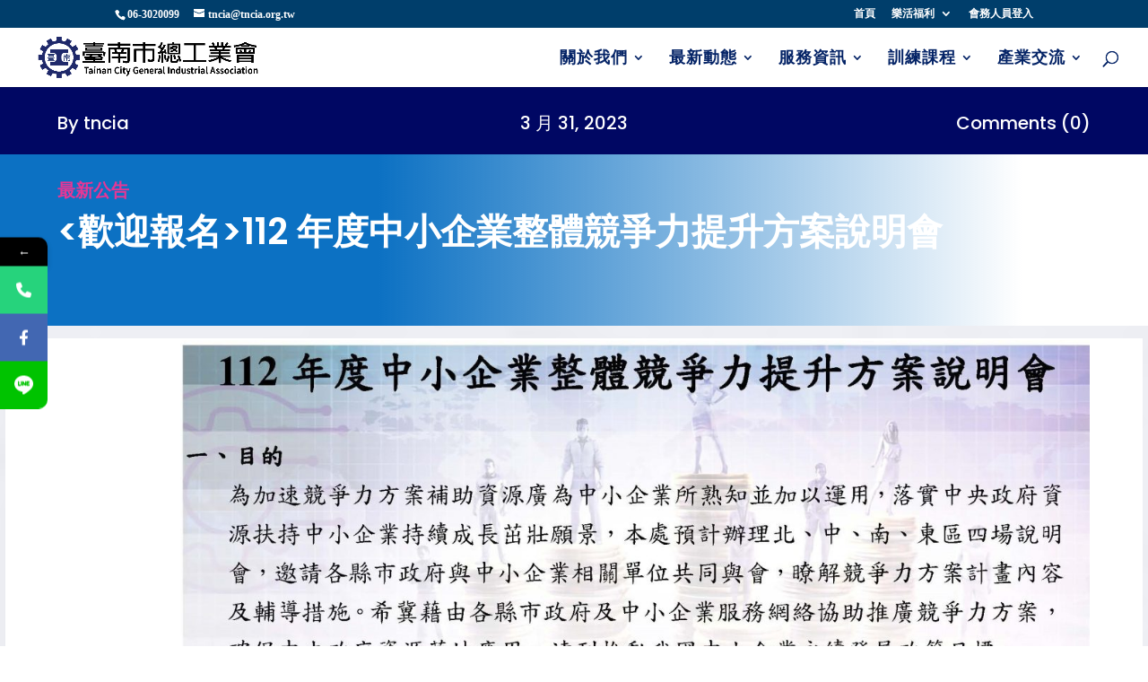

--- FILE ---
content_type: text/css
request_url: https://www.tncia.org.tw/wp-content/tablepress-custom.css?ver=152
body_size: 82
content:
.tablepress-id-4 tbody td {
	font-family: 微軟正黑體;
	font-size: 16px;
	color: #302e2e;
}

.tablepress-id-4 .row-1 td {
	background-color: #ff0000;
	font-size: 16px;
	color: #00ff00;
}

.tablepress thead th,
.tablepress tfoot th {
	background-color: #dbecf4;
	font-family: 微軟正黑體;
	font-size: 16px;
	font-weight: bold;
	color: #302e2e;
}

.tablepress-id-6 .column-1,
.tablepress-id-7 .column-1,
.tablepress-id-8 .column-1,
.tablepress-id-9 .column-1,
.tablepress-id-10 .column-1,
.tablepress-id-11 .column-1,
.tablepress-id-12 .column-1,
.tablepress-id-13 .column-1 {
	width: 120px;
	font-size: 14px;
}

.tablepress-id-6 .column-2,
.tablepress-id-7 .column-2,
.tablepress-id-8 .column-2,
.tablepress-id-9 .column-2,
.tablepress-id-10 .column-2,
.tablepress-id-11 .column-2,
.tablepress-id-12 .column-2,
.tablepress-id-13 .column-2 {
	width: 300px;
}

.tablepress-id-6 .column-3,
.tablepress-id-7 .column-3,
.tablepress-id-8 .column-3,
.tablepress-id-9 .column-3,
.tablepress-id-10 .column-3,
.tablepress-id-11 .column-3,
.tablepress-id-12 .column-3,
.tablepress-id-13 .column-3 {
	width: 120px;
}

.tablepress-id-6 .column-4,
.tablepress-id-7 .column-4,
.tablepress-id-8 .column-4,
.tablepress-id-9 .column-4,
.tablepress-id-10 .column-4,
.tablepress-id-11 .column-4,
.tablepress-id-12 .column-4,
.tablepress-id-13 .column-4 {
	width: 80px;
}

.rwd-table {
}

.rwd-table tr:nth-of-type(2n) {
}

.rwd-table th,
.rwd-table td {
}

.rwd-table {
}

.rwd-table th {
}

.rwd-table td {
}

.rwd-table td:before {
}

.rwd-table th,
.rwd-table td {
}

.rwd-table th,
.rwd-table td:before {
}

@media (min-width: 480px) {

	.rwd-table td:before {
	}

	.rwd-table th,
	.rwd-table td {
	}

	.rwd-table th:first-child,
	.rwd-table td:first-child {
	}

	.rwd-table th:last-child,
	.rwd-table td:last-child {
	}

	.rwd-table th,
	.rwd-table td {
	}

}

.tablepress-id-14 .column-1 {
	width: 580px;
	font-size: 14px;
}

--- FILE ---
content_type: text/css
request_url: https://www.tncia.org.tw/wp-content/plugins/ds-page-builder-everywhere/pbe-li.css?ver=6.8.3
body_size: 1818
content:
/*
Modified by Aspen Grove Studios:
- 2018-12-28, 2018-12-31: improve CSS for frontend builder display
- 2018-12-31: add "click to edit" label, cursor; move CSS from pbe.php file into this file
- 2019-01-01: add some TinyMCE CSS from WordPress
- 2019-01-02: further dialog styling
*/
.et_fb_editing_enabled .mce-content-body[contenteditable='true'] .pbe-li-sc,
#tinymce .pbe-li-sc {
  background: #EDE4F8;
  display: block;
  color: #6C2EB9;
  position: relative;
  text-align: center;
  border: 2px dashed #6C2EB9;
  line-height: 26px;
  padding: 30px;
  border-radius: 6px;
  font-size: 0;
  margin-bottom: 30px;
  
}

.et_fb_editing_enabled .mce-content-body[contenteditable='true'] .pbe-li-sc:before,
#tinymce .pbe-li-sc:before {
  content: attr(data-itemname);
  font-size: 18px;
  cursor: pointer;
}

.et_fb_editing_enabled .mce-content-body[contenteditable='true'] .pbe-li-sc:hover:after,
#tinymce .pbe-li-sc:hover:after {
	content: 'click to edit';
	font-size: 14px;
	position: absolute;
	right: 5px;
	top: 0;
	cursor: pointer;
	
}

.et_fb_editing_enabled .mce-content-body[contenteditable='true'] .pbe-li-sc > * {
	display: none;
}

.mce-pbe-li-btn {
  background: red;
}


/*
The following CSS is copied from WordPress by Automattic, copyright 2011-2018 by the contributors.
Licensed GPLv2; see gpl-2.0.txt in the same directory as this file for license text.
wp-includes/css/editor.css
*/
/* TinyMCE windows */
#mce-modal-block,
#mce-modal-block.mce-fade {
	opacity: 0.7;
	filter: alpha(opacity=70);
	transition: none;
	background: #000;
}

.mce-window {
	border-radius: 0;
	box-shadow: 0 3px 6px rgba( 0, 0, 0, 0.3 );
	-webkit-font-smoothing: subpixel-antialiased;
	transition: none;
}

.mce-window .mce-container-body.mce-abs-layout {
	overflow: visible;
}

.mce-window .mce-window-head {
	background: #fcfcfc;
	border-bottom: 1px solid #ddd;
	padding: 0;
	min-height: 36px;
}

.mce-window .mce-window-head .mce-title {
	color: #444;
	font-size: 18px;
	font-weight: 600;
	line-height: 36px;
	margin: 0;
	padding: 0 36px 0 16px;
}

.mce-window .mce-window-head .mce-close,
.mce-window-head .mce-close .mce-i-remove {
	color: transparent;
	top: 0;
	right: 0;
	width: 36px;
	height: 36px;
	padding: 0;
	line-height: 36px;
	text-align: center;
}

.mce-window-head .mce-close .mce-i-remove:before {
	font: normal 20px/36px dashicons;
	text-align: center;
	color: #666;
	width: 36px;
	height: 36px;
	display: block;
}

.mce-window-head .mce-close:hover .mce-i-remove:before,
.mce-window-head .mce-close:focus .mce-i-remove:before {
	color: #00a0d2;
}

.mce-window-head .mce-close:focus .mce-i-remove,
div.mce-tab:focus {
	box-shadow: 0 0 0 1px #5b9dd9,
		0 0 2px 1px rgba(30, 140, 190, .8);
}

.mce-window .mce-window-head .mce-dragh {
	width: calc( 100% - 36px );
}

.mce-window .mce-foot {
	border-top: 1px solid #ddd;
}

/* Buttons in modals */
.mce-primary button,
.mce-primary button i {
	text-align: center;
	color: #fff;
	text-shadow: none;
	padding: 0;
	line-height: 26px;
}

.mce-window .mce-btn {
	color: #555;
	background: #f7f7f7;
	text-decoration: none;
	font-size: 13px;
	line-height: 26px;
	height: 28px;
	margin: 0;
	padding: 0;
	cursor: pointer;
	border: 1px solid #cccccc;
	-webkit-appearance: none;
	border-radius: 3px;
	white-space: nowrap;
	box-shadow: 0 1px 0 #cccccc;
}

/* Remove the dotted border on :focus and the extra padding in Firefox */
.mce-window .mce-btn::-moz-focus-inner {
	border-width: 0;
	border-style: none;
	padding: 0;
}

.mce-window .mce-btn:hover,
.mce-window .mce-btn:focus {
	background: #fafafa;
	border-color: #999;
	color: #23282d;
}

.mce-window .mce-btn:focus {
	border-color: #5b9dd9;
	box-shadow: 0 0 3px rgba( 0, 115, 170, .8 );
}

.mce-window .mce-btn:active {
	background: #eee;
	border-color: #999;
	box-shadow: inset 0 2px 5px -3px rgba( 0, 0, 0, 0.5 );
	transform: translateY(1px);
}

.mce-window .mce-btn.mce-disabled {
	color: #a0a5aa !important;
	border-color: #ddd !important;
	background: #f7f7f7 !important;
	box-shadow: none !important;
	text-shadow: 0 1px 0 #fff !important;
	cursor: default;
	transform: none !important;
}

.mce-window .mce-btn.mce-primary {
	background: #0085ba;
	border-color: #0073aa #006799 #006799;
	box-shadow: 0 1px 0 #006799;
	color: #fff;
	text-decoration: none;
	text-shadow: 0 -1px 1px #006799,
		1px 0 1px #006799,
		0 1px 1px #006799,
		-1px 0 1px #006799;
}

.mce-window .mce-btn.mce-primary:hover,
.mce-window .mce-btn.mce-primary:focus {
	background: #008ec2;
	border-color: #006799;
	color: #fff;
}

.mce-window .mce-btn.mce-primary:focus {
	box-shadow: 0 1px 0 #0073aa,
		0 0 2px 1px #33b3db;
}

.mce-window .mce-btn.mce-primary:active {
	background: #0073aa;
	border-color: #006799;
	box-shadow: inset 0 2px 0 #006799;
	vertical-align: top;
}

.mce-window .mce-btn.mce-primary.mce-disabled {
	color: #66c6e4 !important;
	background: #008ec2 !important;
	border-color: #007cb2 !important;
	box-shadow: none !important;
	text-shadow: 0 -1px 0 rgba( 0, 0, 0, 0.1 ) !important;
	cursor: default;
}

.mce-menubtn.mce-fixed-width span {
	overflow-x: hidden;
	text-overflow: ellipsis;
	width: 82px;
}


/* End CSS copied from WordPress */


/* Following code originally from pbe.php file */
.mce-pbe-li-btn {
    border: 1px solid #555d66;
    border-radius: 4px;
    padding: 0 4px;
	
	color: inherit !important;
}

.mce-pbe-li-btn span {
    font-weight: 400;
    color: #555d66;
}

.mce-pbe-li-btn:before {
    position: absolute;
    left: 6px;
    top: 4px;
    font-family: 'etbuilder';
    -webkit-font-smoothing: antialiased;
    content: '<';
    font-weight: 400;
    font-size: 16px;
}

.mce-container[aria-label="Insert Layout From Divi Library"] .mce-window-head {
    background: #6C2EB9;
    padding: 14px 14px 14px 44px;
    border-radius: 5px 5px 0 0;
}

.mce-container[aria-label="Insert Layout From Divi Library"] .mce-reset, .mce-container[aria-label="Insert Layout From Divi Library"] {
    border-radius: 8px;
}

.mce-container[aria-label="Insert Layout From Divi Library"] .mce-title {
    color: #fff;
    font-weight: 100;
    font-size: 22px;
}

.mce-container[aria-label="Insert Layout From Divi Library"] .mce-title:before {
    font-family: 'etbuilder';
    -webkit-font-smoothing: antialiased;
    content: '<';
    font-weight: 400;
    font-size: 30px;
    position: absolute;
    top: 14px;
    left: 18px;
}

.mce-container[aria-label="Insert Layout From Divi Library"] .mce-window-head .mce-close {
    background: transparent;
    height: 64px;
    width: 64px;
    border-radius: 0 7px 0 0;
}

.mce-container[aria-label="Insert Layout From Divi Library"] .mce-window-head .mce-close:hover {
    background: #4F2288;
}

.mce-container[aria-label="Insert Layout From Divi Library"] .mce-window-head .mce-close .mce-i-remove:before {
    font-family: 'etbuilder';
    content: '"';
    font-size: 30px;
    color: #fff;
}

.mce-container[aria-label="Insert Layout From Divi Library"] .mce-abs-layout-item .mce-btn {
    border: 0;
    box-shadow: none;
    height: 50px;
    margin-top: 10px;
}

.mce-container[aria-label="Insert Layout From Divi Library"] .mce-label {
    font-size: 18px;
    margin-top: 10px;
}

.mce-container[aria-label="Insert Layout From Divi Library"] .mce-listbox {
    left: 160px;
    width: 410px;
}

.mce-container[aria-label="Insert Layout From Divi Library"] .mce-listbox > * {
	color: #000;
}

.mce-container[aria-label="Insert Layout From Divi Library"] .mce-listbox .mce-caret {
	border-top-color: #000;
}

.mce-container[aria-label="Insert Layout From Divi Library"] .mce-menu {
    background: #fff;
    border-radius: 0;
    width: 408px;
}

.mce-container[aria-label="Insert Layout From Divi Library"] .mce-menu-item {
    padding: 14px;
}

.mce-menu .mce-menu-item-normal.mce-active, .mce-menu .mce-menu-item-preview.mce-active, .mce-menu .mce-menu-item.mce-selected, .mce-menu .mce-menu-item:focus, .mce-menu .mce-menu-item:hover {
    color: #303030;
    background: #f1f1f1;
}

.mce-menu-item.mce-active.mce-menu-item-normal .mce-text, .mce-menu-item.mce-active.mce-menu-item-normal .mce-ico {
    color: #000;
}

.mce-container[aria-label="Insert Layout From Divi Library"] .mce-foot .mce-btn {
    position: absolute;
    width: 50% !important;
    left: 50% !important;
    top: 26px !important;
    height: 50px;
    border: 0;
    box-shadow: none;
    border-radius:0 0px 6px 0px;
    background: #00c3aa;
}

.mce-container[aria-label="Insert Layout From Divi Library"] .mce-foot .mce-btn.mce-last {
    left: 0% !important;
    border-radius: 0px 0 0px 6px;
    background: #008BDB;
}

.mce-container[aria-label="Insert Layout From Divi Library"] .mce-foot .mce-btn span {
    color: #fff;
    font-size: 16px;
}

.mce-foot {
    border-width: 0;
}
/* End code originally from pbe.php file */



--- FILE ---
content_type: text/css
request_url: https://www.tncia.org.tw/wp-content/plugins/mystickyelements-pro/css/mystickyelements-front.css?ver=2.1.9
body_size: 14600
content:
body.elementor-editor-active .mystickyelements-fixed{
    display: none;
}
body.znpb-theme-light .mystickyelements-fixed{
    display: none;
}

body.siteorigin-panels-live-editor .mystickyelements-fixed{
    display:none;
}
@font-face {
    font-family: 'Open Sans Hebrew';
    src: url('../fonts/OpenSansHebrew-Regular.woff') format('woff');
    font-weight: normal;
    font-style: normal;
	font-display: swap;
}
.mystickyelements-fixed, .mystickyelements-fixed *,.mystickyelements-fixed *:before, .mystickyelements-fixed *:after {
    -webkit-box-sizing: border-box;
    -moz-box-sizing: border-box;
    box-sizing: border-box;
}

.mystickyelements-fixed ul {
    list-style: none;
    display: inline-block;
    vertical-align: top;
}
.element-contact-form {
    width: 440px;
    background-color: #fff;
    box-shadow: 0 0 6px rgba(0,0,0,0.16);
    border-radius: 10px;
    position: absolute;
    top: 0;
    left: 100%;
    -webkit-transition: all 0.5s ease 0s;
    -moz-transition: all 0.5s ease 0s;
    transition: all 0.5s ease 0s;
    -webkit-transform: rotateY(90deg);
    -moz-transform: rotateY(90deg);
    transform: rotateY(90deg);
    -webkit-transform-origin: 0 0 0;
    -moz-transform-origin: 0 0 0;
    transform-origin: 0 0 0;
    z-index: 1;
}

.element-contact-form .contact-form-heading {
    border-radius: 10px 10px 0 0;
    color: #7761DF;
    display: block;
    margin: 0;
    line-height: 1.2;
    font-size: 16px;
    font-weight: 500;
    font-family: "Poppins";
    background-color: #F9F8FC;
    padding: 18px 14px;
    text-align: left;
    position: relative;
}
.element-contact-form .contact-form-heading .element-contact-close {
    position: absolute;
    top: 10px;
    right: 20px;
    color: #ccc;
    font-size: 20px;
    line-height: 1;
}

.stickyelements-textblock-content {
    padding: 10px 14px;
    cursor: default;
    text-align: left;
}
.mystickyelements-contact-form[dir='rtl'] .stickyelements-textblock-content {
    text-align: right;
}
.stickyelements-textblock-content p {
    color: #333;
    font-size: 14px;
    line-height: 1.5;    
    margin-bottom: 0;
}
.element-contact-form form {
    padding: 0 14px 20px 14px;
    display: block;
}
.mystickyelements-fixed .wp-editor-container {
    text-align: left;
}
.mystickyelements-fixed .contact-form-message, .mse-form-success-message {
    font-size: 14px;
    text-align: center;
    color: #067d06;
    margin: 0 0 10px 0;
}
.mse-form-error-message {
    font-size: 14px;
    text-align: center;
    color: #dd0000;
    margin: 0 0 10px 0;
}
#mse-form-error {
    position: absolute;
    /*bottom: 54px;*/
    bottom: unset;
    left: 0;
    right: 0;
}
form.stickyelements-form input[type="submit"][disabled] {
    opacity: 0.5;
}
.mystickyelements-fixed ol,
.mystickyelements-fixed ul {
     margin: 0;
     padding: 0;
}
.mystickyelements-fixed {
    position: fixed;
    z-index: 99999;
    font-family: "Poppins";
    top: 50%;
    display: flex;
    align-items: center;
    -webkit-transform: translateY(-50%);
    -moz-transform: translateY(-50%);
    transform: translateY(-50%);
    -webkit-transition: all 1s ease 0s;
    -moz-transition: all 1s ease 0s;
    transition: all 1s ease 0s;
}
.mystickyelements-fixed.mystickyelements-custom-html-iframe-open {
    top: 0;
    bottom: 0;
    -webkit-transform: translateY(0);
    -moz-transform: translateY(0);
    transform: translateY(0);
}
.mystickyelements-entry-effect-fade {
    opacity: 0;
}
.mystickyelements-entry-effect-fade.entry-effect {
    opacity: 1;
}

.mystickyelements-fixed .social-insagram,
.mystickyelements-fixed .mystickyelements-social-insagram .mystickyelements-social-text,
.mystickyelements-wrap .social-insagram{
    background: #582bcd;
    background: -moz-linear-gradient(-45deg,  #582bcd 0%, #ed4c33 50%, #f7d36f 100%);
    background: -webkit-linear-gradient(-45deg,  #582bcd 0%,#ed4c33 50%,#f7d36f 100%);
    background: linear-gradient(135deg,  #582bcd 0%,#ed4c33 50%,#f7d36f 100%);
}
form.stickyelements-form *::-webkit-input-placeholder {
  color: #4F4F4F;
  opacity: 1;
}
form.stickyelements-form *::-moz-placeholder {
  color: #4F4F4F;
  opacity: 1;
}
form.stickyelements-form *:-ms-input-placeholder {
  color: #4F4F4F;
  opacity: 1;
}
form.stickyelements-form *:-moz-placeholder {
  color: #4F4F4F;
  opacity: 1;
}
.stickyelements-form label {
  display: block;
}
form.stickyelements-form select,
form.stickyelements-form input,
form.stickyelements-form textarea {
    border-radius: 24px !important;
    background-color: #fff;
    width: 100%;
    height: 38px;
    margin-top: 15px;
    border: 1px solid #DCE2E2;
    font-size: 12px;
    font-family: Poppins;
    color: #000;
    font-weight: 400;
    padding: 0 15px;
    line-height: 1.2;
    max-width: 100%;
}
form.stickyelements-form select {
    -webkit-appearance: menulist;
	background-image: none;
}
form.stickyelements-form .quicktags-toolbar input {
    width: auto;
    border-radius: 0 !important;
    margin-top: 0;
}
form.stickyelements-form p.google_recaptcha_text{
	font-size: 12px;
}
form.stickyelements-form p.google_recaptcha_text a{
	text-decoration: underline;
}
form.stickyelements-form textarea.wp-editor-area {
    border-radius: 0 !important;
    border: 0;
    margin: 0;
    height: auto;
}
form.stickyelements-form .wp-editor-wrap {
    margin-top: 15px;
}
.mse-input-message {
    font-size: 12px;
    line-height: 17px;
    display: inline-block;
    padding: 5px 0 0 15px;
    color: #dd0000;
    text-align: left;
}
form.stickyelements-form textarea {
    height: 100px;
    margin-bottom: 20px;
    resize: none;
    padding: 15px;
}
form.stickyelements-form input[type="submit"] {
    font-size: 16px;
    font-weight: 600;
    margin-bottom: 0;
    margin-top: 35px;
}
form.stickyelements-form input.mse-input-error, form.stickyelements-form textarea.mse-input-error {
    border-color: #dd0000;
}
form.stickyelements-form select:focus,
form.stickyelements-form input:focus,
form.stickyelements-form textarea:focus,
form.stickyelements-form select:active,
form.stickyelements-form input:active,
form.stickyelements-form textarea:active {
    border-color: #7761DF;
    background-color: #EFF5F8;
    outline: 0;
}
form.stickyelements-form .contact-form-label {
    color: #000;
    display: block;
    font-size: 14px;
    line-height: 1.2;
    padding: 0;
    margin: 12px 0 5px;
    box-shadow: none;
    border: 0;
    font-family: Poppins;
    font-weight: 400;
    text-align: left;
}
form.stickyelements-form .contact-form-label + input {
    margin-top: 0;
}

.mystickyelements-fixed li:after {
    content: "";
    display: block;
    clear: both;
}
.mystickyelements-fixed ul li {
    position: relative;
    width: 53px;
    display: none;
    margin: 0;
    padding: 0;
}
.mystickyelements-fixed.mystickyelements-size-small ul li {
    width: 45px;
}
.mystickyelements-fixed.mystickyelements-size-large ul li {
    width: 60px;
}
.mystickyelements-fixed.mystickyelements-size-extra-large ul li {
    width: 70px;
}
.mystickyelements-fixed .mystickyelements-lists.mystickyelement-minimize li:not(.mystickyelements-minimize) {
    display: none;
}
.mystickyelements-fixed.mystickyelements-position-left .mystickyelements-lists.mystickyelement-minimize li:not(.mystickyelements-minimize) {
    left: -50px;
}
.mystickyelements-fixed.mystickyelements-position-right .mystickyelements-lists.mystickyelement-minimize li:not(.mystickyelements-minimize) {
    left: 50px;
}
.mystickyelements-fixed ul li.element-desktop-on{
    display:block;
}

.mystickyelements-fixed span.mystickyelements-social-icon a,
span.mystickyelements-social-icon {
    width: 53px;
    height: 53px;
    color: #fff;
    float: left;
    position: relative;
    text-align: center;
    font-size: 17px;
    -webkit-transition: all 0.5s ease 0s;
    -moz-transition: all 0.5s ease 0s;
    transition: all 0.5s ease 0s;
    cursor: pointer;
    /*box-shadow: 0 3px 6px rgba(0,0,0, 0.16);*/
    display: flex;
    justify-content: center;
    align-items: center;
    line-height: 1.2;
    flex-wrap: wrap;
    text-decoration: none;
}
.mystickyelements-fixed .mystickyelements-icon-below-text {
    font-size: 12px;
    width: 100%;
    display: block;
    line-height: 1;
}
.mystickyelements-fixed.mystickyelements-size-small .mystickyelements-icon-below-text {
    font-size: 10px;
}
.mystickyelements-fixed.mystickyelements-size-large .mystickyelements-icon-below-text {
    font-size: 14px;
}
.mystickyelements-fixed.mystickyelements-size-extra-large .mystickyelements-icon-below-text {
    font-size: 16px;
}
.mystickyelements-social-icon a:active,
.mystickyelements-social-icon a:hover,
.mystickyelements-social-icon a:focus {
    background-color: transparent;
    color: #fff;
}
span.mystickyelements-social-icon i{
    margin:0;
}
span.mystickyelements-social-icon.social-qzone,
span.mystickyelements-social-icon.social-line{
    display: flex;
    align-items: center;
    justify-content: center;
}
.mystickyelements-size-small span.mystickyelements-social-icon a,
.mystickyelements-size-small span.mystickyelements-social-icon {
    width: 45px;
    height: 45px;
    line-height: 45px;
    font-size: 12px;
}
.mystickyelements-size-large span.mystickyelements-social-icon a,
.mystickyelements-size-large span.mystickyelements-social-icon {
    width: 60px;
    height: 60px;
    line-height: 60px;
    font-size: 20px;
}
.mystickyelements-size-extra-large span.mystickyelements-social-icon a,
.mystickyelements-size-extra-large span.mystickyelements-social-icon {
    width: 70px;
    height: 70px;
    line-height: 70px;
    font-size: 22px;
}
.mystickyelements-templates-leaf_right li:not(.mystickyelements-contact-form) span.mystickyelements-social-icon a,
.mystickyelements-templates-leaf_right li:not(.mystickyelements-contact-form) span.mystickyelements-social-icon {
    border-radius: 25px 0 25px 0 !important;
}
.mystickyelements-size-small.mystickyelements-templates-leaf_right li:not(.mystickyelements-contact-form) span.mystickyelements-social-icon a,
.mystickyelements-size-small.mystickyelements-templates-leaf_right li:not(.mystickyelements-contact-form) span.mystickyelements-social-icon {
    border-radius: 20px 0 20px 0 !important;
}
.mystickyelements-templates-round li:not(.mystickyelements-contact-form) span.mystickyelements-social-icon a,
.mystickyelements-templates-round li:not(.mystickyelements-contact-form) span.mystickyelements-social-icon {
    border-radius: 50% !important;
}
.mystickyelements-templates-leaf_left li:not(.mystickyelements-contact-form) span.mystickyelements-social-icon a,
.mystickyelements-templates-leaf_left li:not(.mystickyelements-contact-form) span.mystickyelements-social-icon {
    border-radius: 0 25px 0 25px !important;
}
.mystickyelements-size-small.mystickyelements-templates-leaf_left li:not(.mystickyelements-contact-form) span.mystickyelements-social-icon a,
.mystickyelements-size-small.mystickyelements-templates-leaf_left li:not(.mystickyelements-contact-form) span.mystickyelements-social-icon {
    border-radius: 0 20px 0 20px !important;
}
.mystickyelements-templates-diamond li:not(.mystickyelements-contact-form) span.mystickyelements-social-icon ,
.mystickyelements-templates-triangle li:not(.mystickyelements-contact-form) span.mystickyelements-social-icon {
    z-index: 1;
}
.mystickyelements-templates-diamond li:not(.mystickyelements-contact-form) span.mystickyelements-social-icon::before {
    content: "";
    position: absolute;
    top: 8px;
    bottom: 8px;
    left: 8px;
    right: 8px;
    background: #f00;
    -webkit-transform: rotate(-45deg);
    -moz-transform: rotate(-45deg);
    transform: rotate(-45deg);
    z-index: -1;
}
.mystickyelements-templates-diamond li:not(.mystickyelements-contact-form) span.mystickyelements-social-icon.social-insagram::before {
    background: linear-gradient(185deg, #582bcd 0%,#ed4c33 50%,#f7d36f 100%);
}
.mystickyelements-templates-diamond li:not(.mystickyelements-contact-form) span.mystickyelements-social-icon::after {
    content: "";
    position: absolute;
    top: 0;
    background-color: #f00;
    height: 100%;
    z-index: -1;
    width: 26px;
    opacity: 0;
}
.mystickyelements-position-bottom.mystickyelements-templates-diamond li:not(.mystickyelements-contact-form) span.mystickyelements-social-icon::after {
    display: none;
}
.mystickyelements-on-click.mystickyelements-templates-diamond li:not(.mystickyelements-contact-form).elements-active span.mystickyelements-social-icon::after,
.mystickyelements-on-hover.mystickyelements-templates-diamond li:not(.mystickyelements-contact-form):hover span.mystickyelements-social-icon::after {
    opacity: 1;
}
.mystickyelements-templates-diamond li:not(.mystickyelements-contact-form) span.mystickyelements-social-icon.social-insagram::after {
    display: none;
}

.mystickyelements-templates-diamond span.mystickyelements-social-text:before {
    content: "";
    position: absolute;
    top: 0;
    width: 0;
    height: 0;
    border-top: 27px solid transparent;
    border-bottom: 26px solid transparent;
}
.mystickyelements-size-small.mystickyelements-templates-diamond li:not(.mystickyelements-contact-form) span.mystickyelements-social-icon::before {
    top: 6px;
    bottom: 6px;
    left: 6px;
    right: 6px;
}
.mystickyelements-size-small.mystickyelements-templates-diamond li:not(.mystickyelements-contact-form) span.mystickyelements-social-icon::after {
    width: 22px;
}
.mystickyelements-size-small.mystickyelements-templates-diamond span.mystickyelements-social-text:before {
    border-top-width: 23px;
    border-bottom-width: 22px;
}
.mystickyelements-size-large.mystickyelements-templates-diamond li:not(.mystickyelements-contact-form) span.mystickyelements-social-icon::before {
    top: 8px;
    bottom: 8px;
    left: 8px;
    right: 8px;
}
.mystickyelements-size-extra-large.mystickyelements-templates-diamond li:not(.mystickyelements-contact-form) span.mystickyelements-social-icon::before {
    top: 10px;
    bottom: 10px;
    left: 10px;
    right: 10px;
}
.mystickyelements-size-large.mystickyelements-templates-diamond li:not(.mystickyelements-contact-form) span.mystickyelements-social-icon::after {
    width: 30px;
}
.mystickyelements-size-extra-large.mystickyelements-templates-diamond li:not(.mystickyelements-contact-form) span.mystickyelements-social-icon::after {
    width: 34px;
}
.mystickyelements-size-large.mystickyelements-templates-diamond span.mystickyelements-social-text:before {
    border-top-width: 30px;
    border-bottom-width: 30px;
}
.mystickyelements-size-extra-large.mystickyelements-templates-diamond span.mystickyelements-social-text:before {
    border-top-width: 35px;
    border-bottom-width: 35px;
}
/*.mystickyelements-templates-diamond span.mystickyelements-social-text {
    z-index: 1;
}*/
.mystickyelements-templates-arrow span.mystickyelements-social-icon a,
.mystickyelements-templates-arrow span.mystickyelements-social-icon,
.mystickyelements-templates-arrow span.mystickyelements-social-text,
.mystickyelements-templates-diamond span.mystickyelements-social-text ,
.mystickyelements-templates-triangle span.mystickyelements-social-text {
    border-radius: 0 !important;
}
.mystickyelements-templates-arrow li:not(.mystickyelements-contact-form) span.mystickyelements-social-icon::before,
.mystickyelements-templates-arrow span.mystickyelements-social-text:before {
    content: "";
    position: absolute;
    top: 0;
    width: 0;
    height: 0;
    border-top: 27px solid transparent;
    border-bottom: 26px solid transparent;
}
.mystickyelements-size-small.mystickyelements-templates-arrow li:not(.mystickyelements-contact-form) span.mystickyelements-social-icon::before,
.mystickyelements-size-small.mystickyelements-templates-arrow span.mystickyelements-social-text::before {
    border-top-width: 23px;
    border-bottom-width: 22px;
}
.mystickyelements-size-large.mystickyelements-templates-arrow li:not(.mystickyelements-contact-form) span.mystickyelements-social-icon::before,
.mystickyelements-size-large.mystickyelements-templates-arrow span.mystickyelements-social-text::before {
    border-top-width: 30px;
    border-bottom-width: 30px;
    border-left-width: 30px;
}
.mystickyelements-size-extra-large.mystickyelements-templates-arrow li:not(.mystickyelements-contact-form) span.mystickyelements-social-icon::before,
.mystickyelements-size-extra-large.mystickyelements-templates-arrow span.mystickyelements-social-text::before {
    border-top-width: 35px;
    border-bottom-width: 35px;
    border-left-width: 35px;
}
.mystickyelements-templates-arrow li:not(.mystickyelements-contact-form) span.mystickyelements-social-icon.social-insagram::before,
.mystickyelements-templates-arrow .social-insagram + span.mystickyelements-social-text::before,
.mystickyelements-templates-triangle li:not(.mystickyelements-contact-form) .social-insagram + span.mystickyelements-social-text::before ,
.mystickyelements-templates-diamond li:not(.mystickyelements-contact-form) .social-insagram + span.mystickyelements-social-text::before {
    width: 38px;
    height: 38px;
    border: 0 !important;
    background: linear-gradient(135deg, #582bcd 0%,#ed4c33 50%,#f7d36f 100%);
    transform: rotate(45deg);
    z-index: -1;
}
.mystickyelements-templates-arrow.mystickyelements-fixed ul li.mystickyelements-social-insagram span.mystickyelements-social-text::before ,
.mystickyelements-templates-triangle.mystickyelements-fixed ul li.mystickyelements-social-insagram span.mystickyelements-social-text::before ,
.mystickyelements-templates-diamond.mystickyelements-fixed ul li.mystickyelements-social-insagram span.mystickyelements-social-text::before {
    opacity: 0;
}
.mystickyelements-on-click.mystickyelements-fixed.mystickyelements-templates-arrow ul li.mystickyelements-social-insagram.elements-active span.mystickyelements-social-text::before,
.mystickyelements-on-hover.mystickyelements-fixed.mystickyelements-templates-arrow ul li.mystickyelements-social-insagram:hover span.mystickyelements-social-text::before,
.mystickyelements-on-click.mystickyelements-fixed.mystickyelements-templates-triangle ul li.mystickyelements-social-insagram.elements-active span.mystickyelements-social-text::before,
.mystickyelements-on-hover.mystickyelements-fixed.mystickyelements-templates-triangle ul li.mystickyelements-social-insagram:hover span.mystickyelements-social-text::before,
.mystickyelements-on-click.mystickyelements-fixed.mystickyelements-templates-diamond ul li.mystickyelements-social-insagram.elements-active span.mystickyelements-social-text::before,
.mystickyelements-on-hover.mystickyelements-fixed.mystickyelements-templates-diamond ul li.mystickyelements-social-insagram:hover span.mystickyelements-social-text::before {
    opacity: 1;
    transition-delay: 0.5s;
}
.mystickyelements-on-click.mystickyelements-templates-triangle li:not(.mystickyelements-contact-form).mystickyelements-social-insagram.elements-active span.mystickyelements-social-icon::before ,
.mystickyelements-on-hover.mystickyelements-templates-triangle li:not(.mystickyelements-contact-form).mystickyelements-social-insagram:hover span.mystickyelements-social-icon::before {
    top: 0;
    bottom: 0;
    right: 0;
    transform: none;
    width: 53px;
    height: 53px;
}
.mystickyelements-on-click.mystickyelements-size-small.mystickyelements-templates-triangle li:not(.mystickyelements-contact-form).mystickyelements-social-insagram.elements-active span.mystickyelements-social-icon::before ,
.mystickyelements-on-hover.mystickyelements-size-small.mystickyelements-templates-triangle li:not(.mystickyelements-contact-form).mystickyelements-social-insagram:hover span.mystickyelements-social-icon::before {
    width: 45px;
    height: 45px;
}
.mystickyelements-on-click.mystickyelements-size-large.mystickyelements-templates-triangle li:not(.mystickyelements-contact-form).mystickyelements-social-insagram.elements-active span.mystickyelements-social-icon::before ,
.mystickyelements-on-hover.mystickyelements-size-large.mystickyelements-templates-triangle li:not(.mystickyelements-contact-form).mystickyelements-social-insagram:hover span.mystickyelements-social-icon::before {
    width: 60px;
    height: 60px;
}
.mystickyelements-on-click.mystickyelements-size-extra-large.mystickyelements-templates-triangle li:not(.mystickyelements-contact-form).mystickyelements-social-insagram.elements-active span.mystickyelements-social-icon::before ,
.mystickyelements-on-hover.mystickyelements-size-extra-large.mystickyelements-templates-triangle li:not(.mystickyelements-contact-form).mystickyelements-social-insagram:hover span.mystickyelements-social-icon::before {
    width: 70px;
    height: 70px;
}
.mystickyelements-size-small.mystickyelements-templates-arrow li:not(.mystickyelements-contact-form) span.mystickyelements-social-icon.social-insagram::before,
.mystickyelements-size-small.mystickyelements-templates-arrow .social-insagram + span.mystickyelements-social-text::before,
.mystickyelements-size-small.mystickyelements-templates-triangle li:not(.mystickyelements-contact-form) .social-insagram + span.mystickyelements-social-text::before ,
.mystickyelements-size-small.mystickyelements-templates-diamond li:not(.mystickyelements-contact-form) .social-insagram + span.mystickyelements-social-text::before {
    width: 32px;
    height: 32px;
}
.mystickyelements-size-large.mystickyelements-templates-arrow li:not(.mystickyelements-contact-form) span.mystickyelements-social-icon.social-insagram::before,
.mystickyelements-size-large.mystickyelements-templates-arrow .social-insagram + span.mystickyelements-social-text::before,
.mystickyelements-size-large.mystickyelements-templates-triangle li:not(.mystickyelements-contact-form) .social-insagram + span.mystickyelements-social-text::before ,
.mystickyelements-size-large.mystickyelements-templates-diamond li:not(.mystickyelements-contact-form) .social-insagram + span.mystickyelements-social-text::before {
    width: 43px;
    height: 43px;
}
.mystickyelements-size-extra-large.mystickyelements-templates-arrow li:not(.mystickyelements-contact-form) span.mystickyelements-social-icon.social-insagram::before,
.mystickyelements-size-extra-large.mystickyelements-templates-arrow .social-insagram + span.mystickyelements-social-text::before,
.mystickyelements-size-extra-large.mystickyelements-templates-triangle li:not(.mystickyelements-contact-form) .social-insagram + span.mystickyelements-social-text::before ,
.mystickyelements-size-extra-large.mystickyelements-templates-diamond li:not(.mystickyelements-contact-form) .social-insagram + span.mystickyelements-social-text::before {
    width: 43px;
    height: 43px;
}

.mystickyelements-templates-triangle li:not(.mystickyelements-contact-form) span.mystickyelements-social-icon::before {
    z-index: -1;
    content: "";
    position: absolute;
    top: 1px;
    bottom: 1px;
    background: #f00;
    transform: rotate(-28deg) skewX(36deg);
    width: 60px;
    height: 50px;
}
.mystickyelements-templates-triangle li:not(.mystickyelements-contact-form) span.mystickyelements-social-icon.social-insagram::before {
    background: linear-gradient(185deg, #582bcd 0%,#ed4c33 50%,#f7d36f 100%);
}
.mystickyelements-templates-triangle li:not(.mystickyelements-contact-form) span.mystickyelements-social-icon::after {
    content: "";
    position: absolute;
    top: 0;
    left: 0;
    width: 100%;
    height: 100%;
    background-color: #f00;
    z-index: -1;
    opacity: 0;
}
.mystickyelements-templates-triangle li:not(.mystickyelements-contact-form) span.mystickyelements-social-icon.social-insagram::after {
    display: none;
}
.mystickyelements-on-click.mystickyelements-templates-triangle li:not(.mystickyelements-contact-form).elements-active span.mystickyelements-social-icon::after ,
.mystickyelements-on-hover.mystickyelements-templates-triangle li:not(.mystickyelements-contact-form):hover span.mystickyelements-social-icon::after {
    opacity: 1;
}

.mystickyelements-templates-triangle li:not(.mystickyelements-contact-form) span.mystickyelements-social-text::before {
    content: "";
    position: absolute;
    top: 0;
    width: 0;
    height: 0;
    border-top: 27px solid transparent;
    border-bottom: 26px solid transparent;
}
.mystickyelements-size-small.mystickyelements-templates-triangle li:not(.mystickyelements-contact-form) span.mystickyelements-social-text::before {
    border-top-width: 23px;
    border-bottom-width: 22px;
}
.mystickyelements-size-large.mystickyelements-templates-triangle li:not(.mystickyelements-contact-form) span.mystickyelements-social-text::before {
    border-top-width: 30px;
    border-bottom-width: 30px;
}
.mystickyelements-size-extra-large.mystickyelements-templates-triangle li:not(.mystickyelements-contact-form) span.mystickyelements-social-text::before {
    border-top-width: 35px;
    border-bottom-width: 35px;
}

span.mystickyelements-social-icon .fas.fa-sms {
    font-size: 19px;
}

.social-channels-item .social-channel-input-box img,
span.mystickyelements-social-icon img {
    margin: auto;
    display: block;
    width: 20px;
    height: 20px;
}
.mystickyelements-size-small span.mystickyelements-social-icon img {
    width: 17px;
    height: 17px;
}
.mystickyelements-size-large span.mystickyelements-social-icon img {
    width: 25px;
    height: 25px;
}
.mystickyelements-size-extra-large span.mystickyelements-social-icon img {
    width: 25px;
    height: 25px;
}
.mystickyelements-templates-default span.mystickyelements-social-icon img {
    width: 30px;
    height: 30px;
}
.mystickyelements-size-small.mystickyelements-templates-default span.mystickyelements-social-icon img {
    width: 25px;
    height: 25px;
}
.mystickyelements-size-large.mystickyelements-templates-default span.mystickyelements-social-icon img {
    width: 35px;
    height: 35px;
}
.mystickyelements-size-extra-large.mystickyelements-templates-default span.mystickyelements-social-icon img {
    width: 40px;
    height: 40px;
}
.mystickyelements-templates-default span.mystickyelements-social-icon img.mystickyelements-stretch-custom-img,
.social-channels-item .social-channel-input-box img.mystickyelements-stretch-custom-img {
    width: 100%;
    height: 100%;
}
.social-line i.mystickyelement_line_icon,
.social-channels-list.social-line i.mystickyelement_line_icon{
    background: url('../images/line-logo.svg') no-repeat center center;
    background-size: 70%;
    width: 100%;
}
.social-qzone i.mystickyelement_qzone_icon,
.social-channels-list.social-qzone i.mystickyelement_qzone_icon{
    background: url('../images/qzone-logo.svg') no-repeat center center;
    background-size: 70%;
    width: 100%;
}
.social-amazon i.mystickyelement_amazon_icon,
.social-channels-list.social-amazon i.mystickyelement_amazon_icon{
    background: url('../images/amazon-logo.svg') no-repeat center center;
    background-size: 70%;
    width: 100%;
}
.social-flickr i.mystickyelement_flickr_icon,
.social-channels-list.social-flickr i.mystickyelement_flickr_icon{
    background: url('../images/flickr-logo.svg') no-repeat center center;
    background-size: 70%;
    width: 100%;
}
.social-slack i.mystickyelement_slack_icon,
.social-channels-list.social-slack i.mystickyelement_slack_icon{
    background: url('../images/slack-logo.svg') no-repeat center center;
    background-size: 70%;
    width: 100%;
}
.social-google_play i.mystickyelement_google_play_icon,
.social-channels-list.social-google_play i.mystickyelement_google_play_icon{
    background: url('../images/google-play-logo.svg') no-repeat center center;
    background-size: 70%;
    width: 100%;
}
.social-ebay i.mystickyelement_ebay_icon,
.social-channels-list.social-ebay i.mystickyelement_ebay_icon{
    background: url('../images/ebay-logo.svg') no-repeat center center;
    background-size: 70%;
    width: 100%;
}
.social-poptin_popups i.mystickyelement_poptin_icon,
.social-channels-list.social-poptin_popups i.mystickyelement_poptin_icon{
    background: url('../images/poptin-logo.svg') no-repeat center center;
    background-size: 100%;
    width: 100%;
}
.social-fiverr i.mystickyelement_fiverr_icon,
.social-channels-list.social-fiverr i.mystickyelement_fiverr_icon {
    background: url('../images/fiverr-logo.svg') no-repeat center center;
    background-size: 100%;
    width: 100%;
}
.social-shopify i.mystickyelement_shopify_icon,
.social-channels-list.social-shopify i.mystickyelement_shopify_icon {
    background: url('../images/shopify-logo.svg') no-repeat center center;
    background-size: 70%;
    width: 100%;
}
.social-gumroad i.mystickyelement_gumroad_icon,
.social-channels-list.social-gumroad i.mystickyelement_gumroad_icon {
    background: url('../images/gumroad-logo.svg') no-repeat center center;
    background-size: 70%;
    width: 100%;
}
.social-printful i.mystickyelement_printful_icon,
.social-channels-list.social-printful i.mystickyelement_printful_icon {
    background: url('../images/printful-logo.svg') no-repeat center center;
    background-size: 70%;
    width: 100%;
}
.social-line i.mystickyelement_line_icon,
.social-qzone i.mystickyelement_qzone_icon ,
.social-amazon i.mystickyelement_amazon_icon ,
.social-flickr i.mystickyelement_flickr_icon ,
.social-slack i.mystickyelement_slack_icon ,
.social-google_play i.mystickyelement_google_play_icon ,
.social-ebay i.mystickyelement_ebay_icon ,
.social-poptin_popups i.mystickyelement_poptin_icon ,
.social-fiverr i.mystickyelement_fiverr_icon ,
.social-shopify i.mystickyelement_shopify_icon ,
.social-gumroad i.mystickyelement_gumroad_icon ,
.social-printful i.mystickyelement_printful_icon {
    display: block;
    height: 100%;
    background-size: 40%;
}
.social-fiverr i.mystickyelement_fiverr_icon {
    background-size: 80%;
}
.social-poptin_popups i.mystickyelement_poptin_icon,
.social-ebay i.mystickyelement_ebay_icon {
    background-size: 50%;
}

.mystickyelements-position-mobile-bottom.mystickyelements-size-small .social-line i.mystickyelement_line_icon,
.mystickyelements-position-mobile-bottom.mystickyelements-size-small .social-qzone i.mystickyelement_qzone_icon ,
.mystickyelements-position-mobile-bottom.mystickyelements-size-small .social-amazon i.mystickyelement_amazon_icon ,
.mystickyelements-position-mobile-bottom.mystickyelements-size-small .social-slack i.mystickyelement_slack_icon ,
.mystickyelements-position-mobile-bottom.mystickyelements-size-small .social-google_play i.mystickyelement_google_play_icon ,
.mystickyelements-position-mobile-bottom.mystickyelements-size-small .social-ebay i.mystickyelement_ebay_icon,
.mystickyelements-position-mobile-bottom.mystickyelements-size-small .social-poptin_popups i.mystickyelement_poptin_icon ,
.mystickyelements-position-mobile-bottom.mystickyelements-size-small .social-fiverr i.mystickyelement_fiverr_icon ,
.mystickyelements-position-mobile-bottom.mystickyelements-size-small .social-shopify i.mystickyelement_shopify_icon ,
.mystickyelements-position-mobile-bottom.mystickyelements-size-small .social-gumroad i.mystickyelement_gumroad_icon ,
.mystickyelements-position-mobile-bottom.mystickyelements-size-small .social-printful i.mystickyelement_printful_icon {
    background-size: 21px;
}
.mystickyelements-position-mobile-bottom .social-line i.mystickyelement_line_icon,
.mystickyelements-position-mobile-bottom .social-qzone i.mystickyelement_qzone_icon ,
.mystickyelements-position-mobile-bottom .social-amazon i.mystickyelement_amazon_icon ,
.mystickyelements-position-mobile-bottom .social-slack i.mystickyelement_slack_icon ,
.mystickyelements-position-mobile-bottom .social-google_play i.mystickyelement_google_play_icon ,
.mystickyelements-position-mobile-bottom .social-ebay i.mystickyelement_ebay_icon,
.mystickyelements-position-mobile-bottom .social-poptin_popups i.mystickyelement_poptin_icon ,
.mystickyelements-position-mobile-bottom .social-fiverr i.mystickyelement_fiverr_icon ,
.mystickyelements-position-mobile-bottom .social-shopify i.mystickyelement_shopify_icon ,
.mystickyelements-position-mobile-bottom .social-gumroad i.mystickyelement_gumroad_icon ,
.mystickyelements-position-mobile-bottom .social-printful i.mystickyelement_printful_icon {
    background-size: 26px;
}
.mystickyelements-position-mobile-bottom .social-flickr i.mystickyelement_flickr_icon {
    background-size: 35px;
}
.mystickyelements-position-mobile-bottom.mystickyelements-size-large .social-line i.mystickyelement_line_icon,
.mystickyelements-position-mobile-bottom.mystickyelements-size-large .social-qzone i.mystickyelement_qzone_icon ,
.mystickyelements-position-mobile-bottom.mystickyelements-size-large .social-amazon i.mystickyelement_amazon_icon ,
.mystickyelements-position-mobile-bottom.mystickyelements-size-large .social-slack i.mystickyelement_slack_icon ,
.mystickyelements-position-mobile-bottom.mystickyelements-size-large .social-google_play i.mystickyelement_google_play_icon ,
.mystickyelements-position-mobile-bottom.mystickyelements-size-large .social-ebay i.mystickyelement_ebay_icon,
.mystickyelements-position-mobile-bottom.mystickyelements-size-large .social-poptin_popups i.mystickyelement_poptin_icon ,
.mystickyelements-position-mobile-bottom.mystickyelements-size-large .social-fiverr i.mystickyelement_fiverr_icon ,
.mystickyelements-position-mobile-bottom.mystickyelements-size-large .social-shopify i.mystickyelement_shopify_icon ,
.mystickyelements-position-mobile-bottom.mystickyelements-size-large .social-gumroad i.mystickyelement_gumroad_icon ,
.mystickyelements-position-mobile-bottom.mystickyelements-size-large .social-printful i.mystickyelement_printful_icon {
    background-size: 30px;
}
.mystickyelements-position-mobile-bottom.mystickyelements-size-extra-large .social-line i.mystickyelement_line_icon,
.mystickyelements-position-mobile-bottom.mystickyelements-size-extra-large .social-qzone i.mystickyelement_qzone_icon ,
.mystickyelements-position-mobile-bottom.mystickyelements-size-extra-large .social-amazon i.mystickyelement_amazon_icon ,
.mystickyelements-position-mobile-bottom.mystickyelements-size-extra-large .social-slack i.mystickyelement_slack_icon ,
.mystickyelements-position-mobile-bottom.mystickyelements-size-extra-large .social-google_play i.mystickyelement_google_play_icon ,
.mystickyelements-position-mobile-bottom.mystickyelements-size-extra-large .social-ebay i.mystickyelement_ebay_icon,
.mystickyelements-position-mobile-bottom.mystickyelements-size-extra-large .social-poptin_popups i.mystickyelement_poptin_icon ,
.mystickyelements-position-mobile-bottom.mystickyelements-size-extra-large .social-fiverr i.mystickyelement_fiverr_icon ,
.mystickyelements-position-mobile-bottom.mystickyelements-size-extra-large .social-shopify i.mystickyelement_shopify_icon ,
.mystickyelements-position-mobile-bottom.mystickyelements-size-extra-large .social-gumroad i.mystickyelement_gumroad_icon ,
.mystickyelements-position-mobile-bottom.mystickyelements-size-extra-large .social-printful i.mystickyelement_printful_icon {
    background-size: 30px;
}
.mystickyelements-position-mobile-bottom.mystickyelements-size-large .social-flickr i.mystickyelement_flickr_icon {
    background-size: 40px;
}
.mystickyelements-position-mobile-bottom.mystickyelements-size-extra-large .social-flickr i.mystickyelement_flickr_icon {
    background-size: 40px;
}

span.mystickyelements-social-text {
    color: #ffffff;
    border-radius: 0 10px 10px 0;
    font-size: 14px;
    float: left;
    line-height: 1.2;
    position: absolute;
    top: 0;
    left: 100%;
    height: 100%;
    white-space: nowrap;
    -webkit-transform: rotateY(90deg);
    -moz-transform: rotateY(90deg);
    transform: rotateY(90deg);
    -webkit-transform-origin: 0 0 0;
    -moz-transform-origin: 0 0 0;
    transform-origin: 0 0 0;
    -webkit-transition: all 0.5s ease 0s;
    -moz-transition: all 0.5s ease 0s;
    transition: all 0.5s ease 0s;
}
.mystickyelements-size-large span.mystickyelements-social-text {
    font-size: 22px;
}
.mystickyelements-size-extra-large span.mystickyelements-social-text {
    font-size: 24px;
}

.mystickyelements-position-right .element-contact-form,
.mystickyelements-position-right span.mystickyelements-social-text {
    -webkit-transform-origin: 100% 0 0;
    -moz-transform-origin: 100% 0 0;
    transform-origin: 100% 0 0;
    left: auto;
    right: 100%;
}
.mystickyelements-position-right span.mystickyelements-social-text {
    border-radius: 10px 0 0 10px;
}
span.mystickyelements-social-text.mystickyelements-social-no-link,
span.mystickyelements-social-text a {
    color: #fff;
    text-decoration: none;
    display: inline-block;
    vertical-align: top;
    min-width: 137px;
    height: 100%;
    padding-top: 19px;
    padding-right: 10px;
    padding-left: 13px;
}
.mystickyelements-size-small span.mystickyelements-social-text.mystickyelements-social-no-link,
.mystickyelements-size-small span.mystickyelements-social-text a {
    padding-top: 15px;
}
.mystickyelements-size-large span.mystickyelements-social-text.mystickyelements-social-no-link,
.mystickyelements-size-large span.mystickyelements-social-text a {
    min-width: 206px;
    padding-top: 18px;
}
.mystickyelements-size-extra-large span.mystickyelements-social-text.mystickyelements-social-no-link,
.mystickyelements-size-extra-large span.mystickyelements-social-text a {
    min-width: 206px;
    padding-top: 18px;
}

.mystickyelements-on-click.mystickyelements-fixed ul li.mystickyelements-contact-form.elements-active .element-contact-form, 
.mystickyelements-on-hover.mystickyelements-fixed ul li.mystickyelements-contact-form.element-contact-active .element-contact-form,
.mystickyelements-on-hover.mystickyelements-fixed ul li.mystickyelements-contact-form.element-contact-active:hover .element-contact-form{
    -webkit-transform: rotateY(0deg) ;
    -moz-transform: rotateY(0deg);
    transform: rotateY(0deg);
}

.mystickyelements-fixed ul li.mystickyelements-contact-form.non-active .element-contact-form {
    -webkit-transform: rotateY(90deg) !important;;
    -moz-transform: rotateY(90deg) !important;;
    transform: rotateY(90deg) !important;
}
.mystickyelements-fixed ul li.mystickyelements-contact-form.elements-active .element-contact-form {
    -webkit-transform: rotateY(0deg) !important;;
    -moz-transform: rotateY(0deg) !important;;
    transform: rotateY(0deg) !important;;
}

/*.mystickyelements-on-hover.mystickyelements-fixed ul li:hover span.mystickyelements-social-text, */
.mystickyelements-on-click.mystickyelements-fixed ul li.elements-active span.mystickyelements-social-text{
    -webkit-transform: rotateY(0);
    -moz-transform: rotateY(0);
    transform: rotateY(0);
}
.mystickyelements-on-click.mystickyelements-fixed ul li.mystickyelements-social-insagram.elements-active span.mystickyelements-social-text,
.mystickyelements-on-hover.mystickyelements-fixed ul li.mystickyelements-social-insagram:hover span.mystickyelements-social-text {
    -webkit-transform: none;
    -moz-transform: none;
    transform: none;
}

.mystickyelement-credit a {
    font-size: 9px;
    text-decoration: none;
    color: #000000;
    display: inline-block;
    vertical-align: top;
    margin: 5px 0 0 0;
}
.mystickyelement-credit a:hover{
    color: #000000;
}
.mystickyelements-fixed ul li.mystickyelements-contact-form {
    padding-bottom: 49px;
    padding-top: 42px;
}
.mystickyelements-fixed.mystickyelements-size-small ul li.mystickyelements-contact-form {
    padding-bottom: 51px;
    padding-top: 48px;
}
.mystickyelements-fixed.mystickyelements-size-large ul li.mystickyelements-contact-form {
    padding-bottom: 76px;
    padding-top: 74px;
}
.mystickyelements-fixed.mystickyelements-size-extra-large ul li.mystickyelements-contact-form {
    padding-bottom: 76px;
    padding-top: 74px;
}
.mystickyelements-contact-form .mystickyelements-social-icon {
    -webkit-transform: rotate(-90deg);
    -moz-transform: rotate(-90deg);
    transform: rotate(-90deg);
    display: block;
    font-size: 12px;
    padding: 18px 10px 10px 10px;
    width: 144px;
    height: 53px;
    line-height: 1.2;
    -webkit-transform-origin: 51px 51px 0;
    -moz-transform-origin: 51px 51px 0;
    transform-origin: 51px 51px 0;
    box-shadow: -3px 0px 6px rgba(0,0,0, 0.16);
}
.mystickyelements-size-small .mystickyelements-contact-form .mystickyelements-social-icon {
    padding: 15px 10px 2px 10px;
    width: 144px;
    height: 45px;
    line-height: 1.2;
    -webkit-transform-origin: 48px 48px 0;
    -moz-transform-origin: 48px 48px 0;
    transform-origin: 48px 48px 0;
}
.mystickyelements-size-large .mystickyelements-contact-form .mystickyelements-social-icon {
    padding: 18px 10px 2px 10px;
    width: 210px;
    height: 60px;
    line-height: 1.2;
    font-size: 19px;
    -webkit-transform-origin: 68px 68px 0;
    -moz-transform-origin: 68px 68px 0;
    transform-origin: 68px 68px 0;
}
.mystickyelements-size-extra-large .mystickyelements-contact-form .mystickyelements-social-icon {
    padding: 20px 10px 2px 10px;
    width: 220px;
    height: 70px;
    line-height: 1.2;
    font-size: 21px;
    -webkit-transform-origin: 73px 73px 0;
    -moz-transform-origin: 73px 73px 0;
    transform-origin: 73px 73px 0;
}
.mystickyelements-position-bottom .mystickyelements-contact-form .mystickyelements-social-icon.mystickyelements-contact-notext {
    font-size: 17px;
}
.mystickyelements-position-bottom.mystickyelements-size-small .mystickyelements-contact-form .mystickyelements-social-icon.mystickyelements-contact-notext {
    font-size: 15px;
}
.mystickyelements-position-bottom.mystickyelements-size-large .mystickyelements-contact-form .mystickyelements-social-icon.mystickyelements-contact-notext {
    font-size: 20px;
}
.mystickyelements-position-bottom.mystickyelements-size-extra-large .mystickyelements-contact-form .mystickyelements-social-icon.mystickyelements-contact-notext {
    font-size: 22px;
}
.mystickyelements-position-left .mystickyelements-contact-form .mystickyelements-social-icon.mystickyelements-contact-notext,
.mystickyelements-position-right .mystickyelements-contact-form .mystickyelements-social-icon.mystickyelements-contact-notext {
    font-size: 17px;
}
.mystickyelements-position-left.mystickyelements-size-small .mystickyelements-contact-form .mystickyelements-social-icon.mystickyelements-contact-notext,
.mystickyelements-position-right.mystickyelements-size-small .mystickyelements-contact-form .mystickyelements-social-icon.mystickyelements-contact-notext {
    font-size: 15px;
}
.mystickyelements-position-left.mystickyelements-size-large .mystickyelements-contact-form .mystickyelements-social-icon.mystickyelements-contact-notext,
.mystickyelements-position-right.mystickyelements-size-large .mystickyelements-contact-form .mystickyelements-social-icon.mystickyelements-contact-notext {
    font-size: 18px;
}
.mystickyelements-position-left.mystickyelements-size-extra-large .mystickyelements-contact-form .mystickyelements-social-icon.mystickyelements-contact-notext,
.mystickyelements-position-right.mystickyelements-size-extra-large .mystickyelements-contact-form .mystickyelements-social-icon.mystickyelements-contact-notext {
    font-size: 20px;
}
.mystickyelements-contact-form .mystickyelements-social-icon i {
    margin-right: 6px;
}
.mystickyelements-size-small .mystickyelements-contact-form .mystickyelements-social-icon i {
    margin-right: 7px;
}

.mystickyelements-contact-form[dir='rtl'] .mystickyelements-social-icon i ,
html[dir='rtl'] .mystickyelements-contact-form .mystickyelements-social-icon i {
    margin-left: 22px;
    margin-right: 0;
}
.mystickyelements-size-small .mystickyelements-contact-form[dir='rtl'] .mystickyelements-social-icon i ,
html[dir='rtl'] .mystickyelements-size-small .mystickyelements-contact-form .mystickyelements-social-icon i {
    margin-left: 18px;
}
.mystickyelements-contact-form[dir='rtl'] .element-contact-form .contact-form-heading,
html[dir='rtl'] .mystickyelements-contact-form .element-contact-form .contact-form-heading {
    text-align: right;
}
.mystickyelements-contact-form[dir='rtl'],
.mystickyelements-contact-form[dir='rtl'] .element-contact-form .contact-form-heading,
.mystickyelements-contact-form[dir='rtl'] form.stickyelements-form input,
.mystickyelements-contact-form[dir='rtl'] form.stickyelements-form textarea,
.mystickyelements-fixed[dir='rtl'] .mystickyelements-social-icon,
.mystickyelements-fixed[dir='rtl'] .mystickyelements-social-text,
html[dir='rtl'] .mystickyelements-contact-form,
html[dir='rtl'] .mystickyelements-contact-form .element-contact-form .contact-form-heading,
html[dir='rtl'] .mystickyelements-contact-form form.stickyelements-form input,
html[dir='rtl'] .mystickyelements-contact-form form.stickyelements-form textarea,
html[dir='rtl'] .mystickyelements-fixed .mystickyelements-social-icon,
html[dir='rtl'] .mystickyelements-fixed .mystickyelements-social-text  {
    font-family: "Open Sans Hebrew";
}
.mystickyelements-contact-form[dir='rtl'] .element-contact-form .contact-form-heading .element-contact-close,
html[dir='rtl'] .element-contact-form .contact-form-heading .element-contact-close {
    left: 20px;
    right: auto;
}
.mystickyelements-contact-form[dir='rtl'] input[type="url"], 
.mystickyelements-contact-form[dir='rtl'] input[type="email"], 
.mystickyelements-contact-form[dir='rtl'] input[type="tel"] {
    direction: rtl;
}
.mystickyelements-contact-form[dir='rtl'] form.stickyelements-form .contact-form-label ,
html[dir='rtl'] form.stickyelements-form .contact-form-label,
.mystickyelements-contact-form[dir='rtl'] .mse-input-message,
html[dir='rtl'] .mse-input-message {
    text-align: right;
}

/* CSS Property For Minimize tab */
.mystickyelements-position-left ul li:first-child.mystickyelements-minimize .mystickyelements-social-icon,
.mystickyelements-position-left ul li:first-child .mystickyelements-social-icon {
    border-radius: 0 10px 0 0;
}
.mystickyelements-position-left ul li:first-child.mystickyelements-contact-form .mystickyelements-social-icon,
.mystickyelements-position-left ul li:last-child .mystickyelements-social-icon {
    border-radius: 0 0 10px 0;
}

.mystickyelements-position-left ul li:last-child.mystickyelements-contact-form .mystickyelements-social-icon{
    border-radius: 0 0 0 10px;
}
.mystickyelements-position-right ul li:last-child.mystickyelements-contact-form .mystickyelements-social-icon{
    border-radius: 10px 10px 0 0;
}
.mystickyelements-on-click.mystickyelements-fixed ul li.elements-active .mystickyelements-social-icon,
.mystickyelements-on-hover.mystickyelements-fixed ul li:hover .mystickyelements-social-icon {
    border-radius: 0 !important;
}

.mystickyelements-position-right ul li:first-child .mystickyelements-social-icon {
    border-radius: 10px 0 0 0;
}
.mystickyelements-position-right ul li:last-child .mystickyelements-social-icon {
    border-radius: 0 0 0 10px;
}
.mystickyelements-position-right ul li:first-child.mystickyelements-contact-form .mystickyelements-social-icon{
    border-radius: 0 10px 0 0;
}
.mystickyelements-position-right ul li:last-child.mystickyelements-contact-form .mystickyelements-social-icon {
    border-radius: 10px 0 0 0;
}

/* sticky element Arrow */
.mystickyelements-fixed ul li {
    cursor: pointer;
    color: #ffffff;
}
span.mystickyelements-minimize.minimize-position-left {
    width: 100%;
    height: 32px;
    border-radius: 0 10px 0 0;
    padding: 0px 11px;
    text-align: center;
    line-height: 32px;
    box-shadow: 0 3px 6px rgba(0,0,0, 0.16);
    display: block;
}
.mystickyelements-templates-sharp .element-contact-form,
.mystickyelements-templates-sharp .mystickyelements-social-text,
.mystickyelements-templates-sharp .mystickyelements-minimize,
.mystickyelements-templates-sharp .mystickyelements-social-icon{     
    border-radius:0px !important;
}
.mystickyelements-size-small span.mystickyelements-minimize.minimize-position-left {
    padding: 0px 4px;
}
li.mystickyelements-minimize.element-minimize ,
.mystickyelements-size-small li.mystickyelements-minimize.element-minimize {
    width: 27px;
}
.mystickyelements-size-large li.mystickyelements-minimize.element-minimize {
    width: 40px;
}
.mystickyelements-size-extra-large li.mystickyelements-minimize.element-minimize {
    width: 45px;
}
.mystickyelements-fixed ul li.mystickyelements-minimize {
    transition: all 0.3s ease 0s;
    -webkit-transition: all 0.3s ease 0s;
    -moz-transition: all 0.3s ease 0s;
    display: inline-block;
    vertical-align: bottom;
}
.mystickyelements-fixed.mystickyelements-size-large ul li.mystickyelements-minimize {
    font-size: 25px;
}
.mystickyelements-fixed.mystickyelements-size-extra-large ul li.mystickyelements-minimize {
    font-size: 28px;
}
.element-minimize span.mystickyelements-minimize.minimize-position-left {
    transition: all 0.3s ease 0s;
    -webkit-transition: all 0.3s ease 0s;
    -moz-transition: all 0.3s ease 0s;
    border-radius: 0 6px 6px 0;
    padding: 0;
}
span.mystickyelements-minimize.minimize-position-right{
    border-radius: 10px 0 0 0;
    width: 100%;
    height: 32px;
    padding: 0px 11px;
    text-align: center;
    line-height: 32px;
    box-shadow: 0 3px 6px rgba(0,0,0, 0.16);
    display: block;
}
.mystickyelements-size-small span.mystickyelements-minimize.minimize-position-right {
    padding: 0px 5px;
}
.element-minimize span.mystickyelements-minimize.minimize-position-right {
    transition: all 0.3s ease 0s;
    -webkit-transition: all 0.3s ease 0s;
    -moz-transition: all 0.3s ease 0s;
    padding: 0;
    border-radius: 6px 0 0 6px;
}
span.mystickyelements-minimize.minimize-position-bottom {
    border-radius: 10px 0 0 0;
    text-align: center;
    box-shadow: 0 3px 6px rgba(0,0,0, 0.16);
    display: block;
    width: 100%;
}
.mystickyelements-minimize + .mystickyelements-contact-form  .element-contact-form{
    top: -32px;
}
/* End Minimize Element tab*/
.mystickyelements-custom-html {
    width: 700px;
    background-color: #fff;
    box-shadow: 0 0 6px rgba(0,0,0,0.16);
    border-radius: 10px;
    position: absolute;
    top: 50%;
    left: 100%;
    max-height: 500px;
    overflow-y: auto;
    overflow-x: auto;
    -webkit-transition: all 0.5s ease 0s;
    -moz-transition: all 0.5s ease 0s;
    transition: all 0.5s ease 0s;
    -webkit-transform: rotateY(90deg) translateY(-50%);
    -moz-transform: rotateY(90deg) translateY(-50%);
    transform: rotateY(90deg) translateY(-50%);
    -webkit-transform-origin: 0 0 0;
    -moz-transform-origin: 0 0 0;
    transform-origin: 0 0 0;
    z-index: 1;
    white-space: nowrap;
    max-width: 700px;
    min-width: 300px;
    width: auto;
}
.mystickyelements-custom-html-wrap > p,
.mystickyelements-custom-html-wrap > div,
.mystickyelements-custom-html-wrap > span,
.mystickyelements-custom-html-wrap > strong,
.mystickyelements-custom-html-wrap > a,
.mystickyelements-custom-html-wrap > input,
.mystickyelements-custom-html-wrap > header,
.mystickyelements-custom-html-wrap > footer,
.mystickyelements-custom-html-wrap > nav {
    width: 660px;
}

.mystickyelements-fixed ul li.mystickyelements-custom-html-main.mystickyelements-custom-iframe-bottom {
    position: relative;
}
.mystickyelements-fixed ul li.mystickyelements-custom-html-main.mystickyelements-custom-html-iframe {
    position: static;
}
.mystickyelements-custom-html-iframe .mystickyelements-custom-html {
    max-height: unset;
    width: auto;
    top: 50%;
    bottom: auto;
    -webkit-transform: rotateY(90deg) translateY(-50%);
    -moz-transform: rotateY(90deg) translateY(-50%);
    transform: rotateY(90deg) translateY(-50%);
}
.mystickyelements-custom-iframe-bottom.mystickyelements-custom-html-iframe .mystickyelements-custom-html {
    top: auto;
    bottom: -10px;
    -webkit-transform: rotateY(90deg) translateY(0);
    -moz-transform: rotateY(90deg) translateY(0);
    transform: rotateY(90deg) translateY(0);
}
.mystickyelements-custom-html-iframe .mystickyelements-custom-html iframe {
    max-width: unset;
}
.mystickyelements-custom-html-main .mystickyelements-custom-html input[type="text"],
.mystickyelements-custom-html-main .mystickyelements-custom-html input[type="number"],
.mystickyelements-custom-html-main .mystickyelements-custom-html input[type="email"],
.mystickyelements-custom-html-main .mystickyelements-custom-html input[type="tel"],
.mystickyelements-custom-html-main .mystickyelements-custom-html input[type="url"],
.mystickyelements-custom-html-main .mystickyelements-custom-html input[type="password"],
.mystickyelements-custom-html-main .mystickyelements-custom-html input[type="search"],
.mystickyelements-custom-html-main .mystickyelements-custom-html textarea,
.mystickyelements-custom-html-main .mystickyelements-custom-html .input-text{
    width: 100%;
}
.mystickyelements-position-right .mystickyelements-custom-html {
    right: 100%;
    left: auto;
    -webkit-transform-origin: 100% 0 0;
    -moz-transform-origin: 100% 0 0;
    transform-origin: 100% 0 0;
}
.mystickyelements-custom-html-wrap {
    padding: 20px;
}
.mystickyelements-custom-html-iframe .mystickyelements-custom-html-wrap {
    line-height: 0;
}
.mystickyelements-on-click.mystickyelements-fixed ul li.mystickyelements-custom-html-main.elements-active .mystickyelements-custom-html,
.mystickyelements-on-hover.mystickyelements-fixed ul li.mystickyelements-custom-html-main:hover .mystickyelements-custom-html {
    -webkit-transform: rotateY(0deg) translateY(-50%);
    -moz-transform: rotateY(0deg) translateY(-50%);
    transform: rotateY(0deg) translateY(-50%);
}
.mystickyelements-on-click.mystickyelements-fixed ul li.mystickyelements-custom-html-main.mystickyelements-custom-html-iframe.elements-active .mystickyelements-custom-html,
.mystickyelements-on-hover.mystickyelements-fixed ul li.mystickyelements-custom-html-main.mystickyelements-custom-html-iframe:hover .mystickyelements-custom-html {
    -webkit-transform: rotateY(0deg) translateY(-50%);
    -moz-transform: rotateY(0deg) translateY(-50%);
    transform: rotateY(0deg) translateY(-50%);
}
.mystickyelements-on-click.mystickyelements-fixed ul li.mystickyelements-custom-html-main.mystickyelements-custom-iframe-bottom.mystickyelements-custom-html-iframe.elements-active .mystickyelements-custom-html,
.mystickyelements-on-hover.mystickyelements-fixed ul li.mystickyelements-custom-html-main.mystickyelements-custom-iframe-bottom.mystickyelements-custom-html-iframe:hover .mystickyelements-custom-html {
    -webkit-transform: rotateY(0deg) translateY(0%);
    -moz-transform: rotateY(0deg) translateY(0%);
    transform: rotateY(0deg) translateY(0%);
}
.mystickyelements-custom-html-wrap, .mystickyelements-custom-html-wrap p, .mystickyelements-custom-html-wrap label {
    color: #333;
}
.mystickyelements-on-click.mystickyelements-fixed ul li:not(.mystickyelements-contact-form).elements-active .mystickyelements-social-icon,
.mystickyelements-on-hover.mystickyelements-fixed ul li:not(.mystickyelements-contact-form):hover .mystickyelements-social-icon {
    border-radius: 0 !important;
}
/*consent text css*/
form.stickyelements-form input[type="checkbox"] {
    width: 15px;
    padding: 0;
    height: 15px;
    border-radius: 3px !important;
    margin-top: 0px;
    vertical-align: top;
}
form.stickyelements-form input[type="checkbox"]::before {
    width: 15px;
    height: 15px;
    margin: -1px 0 0 -2px;
}
.contact_form_consent_txt {
    color: #000;
    font-size: 14px;
    padding-left: 5px;
    display: inline-block;
    vertical-align: top;
}
.contact-form-consent-fields {
    text-align: left;
    margin-top: 20px;
    margin-bottom: 0;
    
}
.contact-form-consent-fields label {
    line-height: 1;
    display: flex;
}
#contact-form-recaptcha > div {
    display: inline-block;
    vertical-align: top;
}
#contact-form-recaptcha {
    text-align: center;
}

/*Media screen*/
@media only screen and (min-width:1025px) {
    .mystickyelements-position-left{
        left: 0;
        text-align: left;
        right: auto;
    }
    .mystickyelements-position-right{
        right:0%;
        text-align: right;
        left: auto;
    }
    .mystickyelements-position-bottom {
        left: 0;
        right: 0;
        bottom: 0;
        top: auto;
        display: block;
        text-align: center;
        -webkit-transform: translateY(0);
        -moz-transform: translateY(0);
        transform: translateY(0);
    }
    .mystickyelements-position-left.mystickyelements-entry-effect-slide-in {
        left: -90px;
        right: auto;
    }
    .mystickyelements-position-left.mystickyelements-entry-effect-slide-in.entry-effect {
        left: 0;
        right: auto;
    }
    .mystickyelements-position-right.mystickyelements-entry-effect-slide-in {
        right: -90px;
        left: auto;
    }
    .mystickyelements-position-right.mystickyelements-entry-effect-slide-in.entry-effect {
        right: 0;
        left: auto;
    }
    .mystickyelements-position-bottom.mystickyelements-entry-effect-slide-in {
        left: 0;
        bottom: -90px;
        right: 0;
    }
    .mystickyelements-position-bottom.mystickyelements-entry-effect-slide-in.entry-effect {
        bottom: 0;
        top: auto;
    }
    span.mystickyelements-minimize.minimize-position-bottom {
        height: 53px;
        line-height: 53px;
    }
    .mystickyelements-position-bottom.mystickyelements-fixed.mystickyelements-custom-html-iframe-open {
        top: auto;
    }
    .mystickyelements-position-bottom .mystickyelement-lists-wrap {
        display: flex;
        align-items: center;
        justify-content: center;
    }
    .mystickyelements-position-bottom.mystickyelements-position-screen-left .mystickyelement-lists-wrap {
        justify-content: flex-start;
    }
    .mystickyelements-position-bottom.mystickyelements-position-screen-right .mystickyelement-lists-wrap {
        justify-content: flex-end;
    }
    .mystickyelements-position-bottom .mystickyelement-credit {
        padding-left: 10px;
    }
    .mystickyelements-position-bottom .element-minimize span.mystickyelements-minimize.minimize-position-bottom {
        height: 32px;
        line-height: 32px;
    }
    .mystickyelements-position-bottom.mystickyelements-size-small span.mystickyelements-minimize.minimize-position-bottom {
        height: 45px;
        line-height: 45px;
    }
    .mystickyelements-position-bottom.mystickyelements-size-large span.mystickyelements-minimize.minimize-position-bottom {
        height: 60px;
        line-height: 60px;
    }
    .mystickyelements-position-bottom.mystickyelements-size-extra-large span.mystickyelements-minimize.minimize-position-bottom {
        height: 70px;
        line-height: 70px;
    }
    .mystickyelements-position-bottom.mystickyelements-fixed ul li.mystickyelements-minimize {
        width: 32px;
    }
    .element-minimize span.mystickyelements-minimize.minimize-position-bottom {
        transition: all 0.3s ease 0s;
        -webkit-transition: all 0.3s ease 0s;
        -moz-transition: all 0.3s ease 0s;
        border-radius: 6px 6px 0 0;
        padding: 0;
    }
    .mystickyelements-position-bottom.mystickyelements-fixed ul li {
        float: left;
        position: static;
    }
    .mystickyelements-position-bottom.mystickyelements-fixed ul {
        position: relative;
    }
    .mystickyelements-fixed.mystickyelements-position-bottom ul li.mystickyelements-contact-form {
        padding-top: 0;
        padding-bottom: 0;
        width: auto;
    }
    .mystickyelements-position-bottom .mystickyelements-contact-form .mystickyelements-social-icon {
        -webkit-transform-origin: 0 0 0;
        -moz-transform-origin: 0 0 0;
        transform-origin: 0 0 0;
        -webkit-transform: rotate(0);
        -moz-transform: rotate(0);
        transform: rotate(0);
        box-shadow: unset;
    }
    .mystickyelements-on-click.mystickyelements-fixed.mystickyelements-position-bottom ul li.mystickyelements-custom-html-main.elements-active .mystickyelements-custom-html,
    .mystickyelements-on-hover.mystickyelements-fixed.mystickyelements-position-bottom ul li.mystickyelements-custom-html-main:hover .mystickyelements-custom-html {
        -webkit-transform: rotateY(0deg) translateY(0%);
        -moz-transform: rotateY(0deg) translateY(0%);
        transform: rotateY(0deg) translateY(0%);
    }
    .mystickyelements-position-left.mystickyelements-templates-diamond li:not(.mystickyelements-contact-form) span.mystickyelements-social-icon::after {
        right: 0;
    }
    .mystickyelements-position-right.mystickyelements-templates-diamond li:not(.mystickyelements-contact-form) span.mystickyelements-social-icon::after {
        left: 0;
    }
    .mystickyelements-position-left.mystickyelements-templates-round span.mystickyelements-social-text {
        border-radius: 0 25px 25px 0;
    }
    .mystickyelements-position-left.mystickyelements-templates-leaf_left span.mystickyelements-social-text {
        border-radius: 0 25px 0 0;
    }
    .mystickyelements-size-small.mystickyelements-position-left.mystickyelements-templates-leaf_left span.mystickyelements-social-text {
        border-radius: 0 20px 0 0;
    }
    .mystickyelements-position-left.mystickyelements-templates-leaf_right span.mystickyelements-social-text {
        border-radius: 0 0 25px 0;
    }
    .mystickyelements-size-small.mystickyelements-position-left.mystickyelements-templates-leaf_right span.mystickyelements-social-text {
        border-radius: 0 0 20px 0;
    }
    .mystickyelements-position-right.mystickyelements-templates-round span.mystickyelements-social-text {
        border-radius: 25px 0 0 25px;
    }
    .mystickyelements-position-right.mystickyelements-templates-leaf_left span.mystickyelements-social-text {
        border-radius: 0 0 0 25px;
    }
    .mystickyelements-size-small.mystickyelements-position-right.mystickyelements-templates-leaf_left span.mystickyelements-social-text {
        border-radius: 0 0 0 20px;
    }
    .mystickyelements-position-right.mystickyelements-templates-leaf_right span.mystickyelements-social-text {
        border-radius: 25px 0 0 0;
    }
    .mystickyelements-size-small.mystickyelements-position-right.mystickyelements-templates-leaf_right span.mystickyelements-social-text {
        border-radius: 20px 0 0 0;
    }
    .mystickyelements-position-left.mystickyelements-on-click.mystickyelements-fixed.mystickyelements-templates-round ul li:not(.mystickyelements-contact-form).elements-active .mystickyelements-social-icon,
    .mystickyelements-position-left.mystickyelements-on-hover.mystickyelements-fixed.mystickyelements-templates-round ul li:not(.mystickyelements-contact-form):hover .mystickyelements-social-icon {
        border-radius: 50% 0 0 50% !important;
    }
    .mystickyelements-position-right.mystickyelements-on-click.mystickyelements-fixed.mystickyelements-templates-round ul li:not(.mystickyelements-contact-form).elements-active .mystickyelements-social-icon,
    .mystickyelements-position-right.mystickyelements-on-hover.mystickyelements-fixed.mystickyelements-templates-round ul li:not(.mystickyelements-contact-form):hover .mystickyelements-social-icon {
        border-radius: 0 50% 50% 0 !important;
    }

    .mystickyelements-position-left.mystickyelements-on-click.mystickyelements-fixed.mystickyelements-templates-leaf_left ul li:not(.mystickyelements-contact-form).elements-active .mystickyelements-social-icon,
    .mystickyelements-position-left.mystickyelements-on-hover.mystickyelements-fixed.mystickyelements-templates-leaf_left ul li:not(.mystickyelements-contact-form):hover .mystickyelements-social-icon {
        border-radius: 0 0 0 25px !important;
    }
    .mystickyelements-position-right.mystickyelements-on-click.mystickyelements-fixed.mystickyelements-templates-leaf_left ul li:not(.mystickyelements-contact-form).elements-active .mystickyelements-social-icon,
    .mystickyelements-position-right.mystickyelements-on-hover.mystickyelements-fixed.mystickyelements-templates-leaf_left ul li:not(.mystickyelements-contact-form):hover .mystickyelements-social-icon {
        border-radius: 0 25px 0 0 !important;
    }

    .mystickyelements-position-left.mystickyelements-on-click.mystickyelements-fixed.mystickyelements-templates-leaf_right ul li:not(.mystickyelements-contact-form).elements-active .mystickyelements-social-icon,
    .mystickyelements-position-left.mystickyelements-on-hover.mystickyelements-fixed.mystickyelements-templates-leaf_right ul li:not(.mystickyelements-contact-form):hover .mystickyelements-social-icon {
        border-radius: 25px 0 0 !important;
    }
    .mystickyelements-position-right.mystickyelements-on-click.mystickyelements-fixed.mystickyelements-templates-leaf_right ul li:not(.mystickyelements-contact-form).elements-active .mystickyelements-social-icon,
    .mystickyelements-position-right.mystickyelements-on-hover.mystickyelements-fixed.mystickyelements-templates-leaf_right ul li:not(.mystickyelements-contact-form):hover .mystickyelements-social-icon {
        border-radius: 0 0 25px !important;
    }

    .mystickyelements-templates-sharp .mystickyelements-minimize,
    .mystickyelements-templates-sharp .mystickyelements-social-icon{     
        border-radius:0px;
    }

    .mystickyelements-position-left.mystickyelements-templates-roundad li:not(.mystickyelements-contact-form) span.mystickyelements-social-icon a,
    .mystickyelements-position-left.mystickyelements-templates-roundad li:not(.mystickyelements-contact-form) span.mystickyelements-social-icon {
        border-radius: 0 25px 25px 0 !important;
    }
    .mystickyelements-position-left.mystickyelements-templates-roundad span.mystickyelements-social-text {
        border-radius: 0 25px 25px 0;
    }
    .mystickyelements-position-right.mystickyelements-templates-roundad li:not(.mystickyelements-contact-form) span.mystickyelements-social-icon a,
    .mystickyelements-position-right.mystickyelements-templates-roundad li:not(.mystickyelements-contact-form) span.mystickyelements-social-icon {
        border-radius: 25px 0 0 25px !important;
    }
    .mystickyelements-position-right.mystickyelements-templates-roundad span.mystickyelements-social-text {
        border-radius: 25px 0 0 25px;
    }
    .mystickyelements-templates-diamond li:not(.mystickyelements-contact-form) span.mystickyelements-social-icon ,
    .mystickyelements-templates-triangle li:not(.mystickyelements-contact-form) span.mystickyelements-social-icon {
        background: transparent !important;
    }
    .mystickyelements-position-left.mystickyelements-templates-diamond span.mystickyelements-social-text:before {
        border-left: 25px solid #f00;
        left: 100%;
    }
    .mystickyelements-position-right.mystickyelements-templates-diamond span.mystickyelements-social-text:before {
        border-right: 25px solid #f00;
        right: 100%;
    }
    .mystickyelements-position-left.mystickyelements-size-small.mystickyelements-templates-diamond span.mystickyelements-social-text:before {
        border-left-width: 22px;
    }
    .mystickyelements-position-right.mystickyelements-size-small.mystickyelements-templates-diamond span.mystickyelements-social-text:before {
        border-right-width: 22px;
    }
    .mystickyelements-position-left.mystickyelements-size-large.mystickyelements-templates-diamond span.mystickyelements-social-text:before {
        border-left-width: 30px;
    }
    .mystickyelements-position-left.mystickyelements-size-extra-large.mystickyelements-templates-diamond span.mystickyelements-social-text:before {
        border-left-width: 30px;
    }
    .mystickyelements-position-right.mystickyelements-size-large.mystickyelements-templates-diamond span.mystickyelements-social-text:before {
        border-right-width: 30px;
    }
    .mystickyelements-position-right.mystickyelements-size-extra-large.mystickyelements-templates-diamond span.mystickyelements-social-text:before {
        border-right-width: 34px;
    }
    .mystickyelements-position-left.mystickyelements-templates-arrow li:not(.mystickyelements-contact-form) span.mystickyelements-social-icon::before,
    .mystickyelements-position-left.mystickyelements-templates-arrow span.mystickyelements-social-text:before {
        border-left: 27px solid #f00;
        left: 100%;
    }
    .mystickyelements-position-right.mystickyelements-templates-arrow li:not(.mystickyelements-contact-form) span.mystickyelements-social-icon::before,
    .mystickyelements-position-right.mystickyelements-templates-arrow span.mystickyelements-social-text:before {
        border-right: 27px solid #f00;
        right: 100%;
    }
    .mystickyelements-size-small.mystickyelements-position-left.mystickyelements-templates-arrow li:not(.mystickyelements-contact-form) span.mystickyelements-social-icon::before,
    .mystickyelements-size-small.mystickyelements-position-left.mystickyelements-templates-arrow span.mystickyelements-social-text::before {
        border-left-width: 23px;
    }
    .mystickyelements-size-small.mystickyelements-position-right.mystickyelements-templates-arrow li:not(.mystickyelements-contact-form) span.mystickyelements-social-icon::before,
    .mystickyelements-size-small.mystickyelements-position-right.mystickyelements-templates-arrow span.mystickyelements-social-text::before {
        border-right-width: 23px;
    }
    .mystickyelements-size-large.mystickyelements-position-left.mystickyelements-templates-arrow li:not(.mystickyelements-contact-form) span.mystickyelements-social-icon::before,
    .mystickyelements-size-large.mystickyelements-position-left.mystickyelements-templates-arrow span.mystickyelements-social-text::before {
        border-left-width: 30px;
    }
    .mystickyelements-size-extra-large.mystickyelements-position-left.mystickyelements-templates-arrow li:not(.mystickyelements-contact-form) span.mystickyelements-social-icon::before,
    .mystickyelements-size-extra-large.mystickyelements-position-left.mystickyelements-templates-arrow span.mystickyelements-social-text::before {
        border-left-width: 34px;
    }
    .mystickyelements-size-large.mystickyelements-position-right.mystickyelements-templates-arrow li:not(.mystickyelements-contact-form) span.mystickyelements-social-icon::before,
    .mystickyelements-size-large.mystickyelements-position-right.mystickyelements-templates-arrow span.mystickyelements-social-text::before {
        border-right-width: 30px;
    }
    .mystickyelements-size-extra-large.mystickyelements-position-right.mystickyelements-templates-arrow li:not(.mystickyelements-contact-form) span.mystickyelements-social-icon::before,
    .mystickyelements-size-extra-large.mystickyelements-position-right.mystickyelements-templates-arrow span.mystickyelements-social-text::before {
        border-right-width: 34px;
    }

    .mystickyelements-position-left.mystickyelements-templates-arrow li:not(.mystickyelements-contact-form) span.mystickyelements-social-icon.social-insagram::before,
    .mystickyelements-position-left.mystickyelements-templates-arrow .social-insagram + span.mystickyelements-social-text::before,
    .mystickyelements-position-left.mystickyelements-templates-triangle .social-insagram + span.mystickyelements-social-text::before ,
    .mystickyelements-position-left.mystickyelements-templates-diamond .social-insagram + span.mystickyelements-social-text::before {
        margin-left: -17px;
        transform-origin: 9px 20px 0;
    }
    .mystickyelements-position-right.mystickyelements-templates-arrow li:not(.mystickyelements-contact-form) span.mystickyelements-social-icon.social-insagram::before,
    .mystickyelements-position-right.mystickyelements-templates-arrow .social-insagram + span.mystickyelements-social-text::before,
    .mystickyelements-position-right.mystickyelements-templates-triangle .social-insagram + span.mystickyelements-social-text::before ,
    .mystickyelements-position-right.mystickyelements-templates-diamond .social-insagram + span.mystickyelements-social-text::before {
        margin-right: -17px;
        transform-origin: 10px 25px 0;
    }
    .mystickyelements-size-small.mystickyelements-position-right.mystickyelements-templates-arrow li:not(.mystickyelements-contact-form) span.mystickyelements-social-icon.social-insagram::before,
    .mystickyelements-size-small.mystickyelements-position-right.mystickyelements-templates-arrow .social-insagram + span.mystickyelements-social-text::before,
    .mystickyelements-size-small.mystickyelements-position-right.mystickyelements-templates-triangle .social-insagram + span.mystickyelements-social-text::before ,
    .mystickyelements-size-small.mystickyelements-position-right.mystickyelements-templates-diamond .social-insagram + span.mystickyelements-social-text::before {
        transform-origin: 7px 17px 0;
    }
    .mystickyelements-size-large.mystickyelements-position-right.mystickyelements-templates-arrow li:not(.mystickyelements-contact-form) span.mystickyelements-social-icon.social-insagram::before,
    .mystickyelements-size-large.mystickyelements-position-right.mystickyelements-templates-arrow .social-insagram + span.mystickyelements-social-text::before,
    .mystickyelements-size-large.mystickyelements-position-right.mystickyelements-templates-triangle .social-insagram + span.mystickyelements-social-text::before ,
    .mystickyelements-size-large.mystickyelements-position-right.mystickyelements-templates-diamond .social-insagram + span.mystickyelements-social-text::before {
        transform-origin: 14px 29px 0;
    }
    .mystickyelements-size-extra-large.mystickyelements-position-right.mystickyelements-templates-arrow li:not(.mystickyelements-contact-form) span.mystickyelements-social-icon.social-insagram::before,
    .mystickyelements-size-extra-large.mystickyelements-position-right.mystickyelements-templates-arrow .social-insagram + span.mystickyelements-social-text::before,
    .mystickyelements-size-extra-large.mystickyelements-position-right.mystickyelements-templates-triangle .social-insagram + span.mystickyelements-social-text::before ,
    .mystickyelements-size-extra-large.mystickyelements-position-right.mystickyelements-templates-diamond .social-insagram + span.mystickyelements-social-text::before {
        transform-origin: 14px 29px 0;
    }
    
    .mystickyelements-size-small.mystickyelements-templates-triangle li:not(.mystickyelements-contact-form) span.mystickyelements-social-icon::before {
        top: 3px;
        bottom: 3px;
        width: 50px;
        height: 40px;
    }
    .mystickyelements-size-large.mystickyelements-templates-triangle li:not(.mystickyelements-contact-form) span.mystickyelements-social-icon::before {
        top: 3px;
        bottom: 3px;
        width: 68px;
        height: 55px;
    }
    .mystickyelements-size-extra-large.mystickyelements-templates-triangle li:not(.mystickyelements-contact-form) span.mystickyelements-social-icon::before {
        top: 3px;
        bottom: 3px;
        width: 78px;
        height: 65px;
    }

    .mystickyelements-position-left.mystickyelements-templates-triangle li:not(.mystickyelements-contact-form) span.mystickyelements-social-icon::before {
        left: -29px;
    }
    .mystickyelements-size-small.mystickyelements-position-left.mystickyelements-templates-triangle li:not(.mystickyelements-contact-form) span.mystickyelements-social-icon::before {
        left: -24px;
    }
    .mystickyelements-size-large.mystickyelements-position-left.mystickyelements-templates-triangle li:not(.mystickyelements-contact-form) span.mystickyelements-social-icon::before {
        left: -34px;
    }
    .mystickyelements-size-extra-large.mystickyelements-position-left.mystickyelements-templates-triangle li:not(.mystickyelements-contact-form) span.mystickyelements-social-icon::before {
        left: -39px;
    }
    .mystickyelements-on-click.mystickyelements-position-left.mystickyelements-templates-triangle li:not(.mystickyelements-contact-form).mystickyelements-social-insagram.elements-active span.mystickyelements-social-icon::before ,
    .mystickyelements-on-hover.mystickyelements-position-left.mystickyelements-templates-triangle li:not(.mystickyelements-contact-form).mystickyelements-social-insagram:hover span.mystickyelements-social-icon::before {
        left: 0;
    }
    .mystickyelements-position-right.mystickyelements-templates-triangle li:not(.mystickyelements-contact-form) span.mystickyelements-social-icon::before {
        right: -29px;
    }
    .mystickyelements-size-small.mystickyelements-position-right.mystickyelements-templates-triangle li:not(.mystickyelements-contact-form) span.mystickyelements-social-icon::before {
        right: -24px;
    }
    .mystickyelements-size-large.mystickyelements-position-right.mystickyelements-templates-triangle li:not(.mystickyelements-contact-form) span.mystickyelements-social-icon::before {
        right: -34px;
    }
    .mystickyelements-size-extra-large.mystickyelements-position-right.mystickyelements-templates-triangle li:not(.mystickyelements-contact-form) span.mystickyelements-social-icon::before {
        right: -38px;
    }
    .mystickyelements-on-click.mystickyelements-position-right.mystickyelements-templates-triangle li:not(.mystickyelements-contact-form).mystickyelements-social-insagram.elements-active span.mystickyelements-social-icon::before ,
    .mystickyelements-on-hover.mystickyelements-position-right.mystickyelements-templates-triangle li:not(.mystickyelements-contact-form).mystickyelements-social-insagram:hover span.mystickyelements-social-icon::before {
        right: 0;
    }
    .mystickyelements-position-left.mystickyelements-templates-triangle li:not(.mystickyelements-contact-form) span.mystickyelements-social-text::before {
        border-left: 25px solid #f00;
        left: 100%;
    }
    .mystickyelements-size-small.mystickyelements-position-left.mystickyelements-templates-triangle li:not(.mystickyelements-contact-form) span.mystickyelements-social-text::before {
        border-left-width: 22px;
    }
    .mystickyelements-size-large.mystickyelements-position-left.mystickyelements-templates-triangle li:not(.mystickyelements-contact-form) span.mystickyelements-social-text::before {
        border-left-width: 30px;
    }
    .mystickyelements-size-extra-large.mystickyelements-position-left.mystickyelements-templates-triangle li:not(.mystickyelements-contact-form) span.mystickyelements-social-text::before {
        border-left-width: 30px;
    }
    .mystickyelements-position-right.mystickyelements-templates-triangle li:not(.mystickyelements-contact-form) span.mystickyelements-social-text::before {
        border-right: 25px solid #f00;
        right: 100%;
    }
    .mystickyelements-size-small.mystickyelements-position-right.mystickyelements-templates-triangle li:not(.mystickyelements-contact-form) span.mystickyelements-social-text::before {
        border-right-width: 22px;
    }
    .mystickyelements-size-large.mystickyelements-position-right.mystickyelements-templates-triangle li:not(.mystickyelements-contact-form) span.mystickyelements-social-text::before {
        border-right-width: 30px;
    }
    .mystickyelements-size-extra-large.mystickyelements-position-right.mystickyelements-templates-triangle li:not(.mystickyelements-contact-form) span.mystickyelements-social-text::before {
        border-right-width: 30px;
    }
    .mystickyelements-position-left.mystickyelements-templates-triangle li:not(.mystickyelements-contact-form) span.mystickyelements-social-icon i {
        padding-right: 20px;
    }
    .mystickyelements-position-right.mystickyelements-templates-triangle li:not(.mystickyelements-contact-form) span.mystickyelements-social-icon i {
        padding-left: 20px;
    }
    .mystickyelements-position-left.mystickyelements-templates-triangle li span.mystickyelements-social-icon svg {
        margin-right: 20px;
    }
    .mystickyelements-position-right.mystickyelements-templates-triangle li span.mystickyelements-social-icon svg {
        margin-left: 20px;
    }

    /*.mystickyelements-position-bottom.mystickyelements-templates-triangle li:not(.mystickyelements-contact-form) span.mystickyelements-social-icon::after {
        display: none;
    }*/
    .mystickyelements-position-left.mystickyelements-templates-triangle li:not(.mystickyelements-contact-form) span.mystickyelements-social-icon.social-line i.mystickyelement_line_icon,
    .mystickyelements-position-left.mystickyelements-templates-triangle li:not(.mystickyelements-contact-form) span.mystickyelements-social-icon.social-qzone i.mystickyelement_qzone_icon ,
    .mystickyelements-position-left.mystickyelements-templates-triangle li:not(.mystickyelements-contact-form) span.mystickyelements-social-icon.social-amazon i.mystickyelement_amazon_icon ,
    .mystickyelements-position-left.mystickyelements-templates-triangle li:not(.mystickyelements-contact-form) span.mystickyelements-social-icon.social-flickr i.mystickyelement_flickr_icon ,
    .mystickyelements-position-left.mystickyelements-templates-triangle li:not(.mystickyelements-contact-form) span.mystickyelements-social-icon.social-slack i.mystickyelement_slack_icon ,
    .mystickyelements-position-left.mystickyelements-templates-triangle li:not(.mystickyelements-contact-form) span.mystickyelements-social-icon.social-google_play i.mystickyelement_google_play_icon ,
    .mystickyelements-position-left.mystickyelements-templates-triangle li:not(.mystickyelements-contact-form) span.mystickyelements-social-icon.social-ebay i.mystickyelement_ebay_icon,
    .mystickyelements-position-left.mystickyelements-templates-triangle li:not(.mystickyelements-contact-form) span.mystickyelements-social-icon.social-poptin_popups i.mystickyelement_poptin_icon,
    .mystickyelements-position-left.mystickyelements-templates-triangle li:not(.mystickyelements-contact-form) span.mystickyelements-social-icon.social-fiverr i.mystickyelement_fiverr_icon,
    .mystickyelements-position-left.mystickyelements-templates-triangle li:not(.mystickyelements-contact-form) span.mystickyelements-social-icon.social-shopify i.mystickyelement_shopify_icon,
    .mystickyelements-position-left.mystickyelements-templates-triangle li:not(.mystickyelements-contact-form) span.mystickyelements-social-icon.social-gumroad i.mystickyelement_gumroad_icon,
    .mystickyelements-position-left.mystickyelements-templates-triangle li:not(.mystickyelements-contact-form) span.mystickyelements-social-icon.social-printful i.mystickyelement_printful_icon {
        background-position: 6px center;
    }
    .mystickyelements-size-small.mystickyelements-position-left.mystickyelements-templates-triangle li:not(.mystickyelements-contact-form) span.mystickyelements-social-icon.social-poptin_popups i.mystickyelement_poptin_icon, 
    .mystickyelements-size-small.mystickyelements-position-left.mystickyelements-templates-triangle li:not(.mystickyelements-contact-form) span.mystickyelements-social-icon.social-fiverr i.mystickyelement_fiverr_icon {
        background-position: 0px center;
    }
    .mystickyelements-position-right.mystickyelements-templates-triangle li:not(.mystickyelements-contact-form) span.mystickyelements-social-icon.social-line i.mystickyelement_line_icon,
    .mystickyelements-position-right.mystickyelements-templates-triangle li:not(.mystickyelements-contact-form) span.mystickyelements-social-icon.social-qzone i.mystickyelement_qzone_icon ,
    .mystickyelements-position-right.mystickyelements-templates-triangle li:not(.mystickyelements-contact-form) span.mystickyelements-social-icon.social-amazon i.mystickyelement_amazon_icon ,
    .mystickyelements-position-right.mystickyelements-templates-triangle li:not(.mystickyelements-contact-form) span.mystickyelements-social-icon.social-flickr i.mystickyelement_flickr_icon ,
    .mystickyelements-position-right.mystickyelements-templates-triangle li:not(.mystickyelements-contact-form) span.mystickyelements-social-icon.social-slack i.mystickyelement_slack_icon ,
    .mystickyelements-position-right.mystickyelements-templates-triangle li:not(.mystickyelements-contact-form) span.mystickyelements-social-icon.social-google_play i.mystickyelement_google_play_icon ,
    .mystickyelements-position-right.mystickyelements-templates-triangle li:not(.mystickyelements-contact-form) span.mystickyelements-social-icon.social-ebay i.mystickyelement_ebay_icon,
    .mystickyelements-position-right.mystickyelements-templates-triangle li:not(.mystickyelements-contact-form) span.mystickyelements-social-icon.social-poptin_popups i.mystickyelement_poptin_icon,
    .mystickyelements-position-right.mystickyelements-templates-triangle li:not(.mystickyelements-contact-form) span.mystickyelements-social-icon.social-fiverr i.mystickyelement_fiverr_icon,
    .mystickyelements-position-right.mystickyelements-templates-triangle li:not(.mystickyelements-contact-form) span.mystickyelements-social-icon.social-shopify i.mystickyelement_shopify_icon,
    .mystickyelements-position-right.mystickyelements-templates-triangle li:not(.mystickyelements-contact-form) span.mystickyelements-social-icon.social-gumroad i.mystickyelement_gumroad_icon,
    .mystickyelements-position-right.mystickyelements-templates-triangle li:not(.mystickyelements-contact-form) span.mystickyelements-social-icon.social-printful i.mystickyelement_printful_icon {
        background-position: 22px center;
    }
    .mystickyelements-size-extra-large.mystickyelements-position-right.mystickyelements-templates-triangle li:not(.mystickyelements-contact-form) span.mystickyelements-social-icon.social-line i.mystickyelement_line_icon, 
    .mystickyelements-size-extra-large.mystickyelements-position-right.mystickyelements-templates-triangle li:not(.mystickyelements-contact-form) span.mystickyelements-social-icon.social-qzone i.mystickyelement_qzone_icon, 
    .mystickyelements-size-extra-large.mystickyelements-position-right.mystickyelements-templates-triangle li:not(.mystickyelements-contact-form) span.mystickyelements-social-icon.social-amazon i.mystickyelement_amazon_icon, 
    .mystickyelements-size-extra-large.mystickyelements-position-right.mystickyelements-templates-triangle li:not(.mystickyelements-contact-form) span.mystickyelements-social-icon.social-flickr i.mystickyelement_flickr_icon, 
    .mystickyelements-size-extra-large.mystickyelements-position-right.mystickyelements-templates-triangle li:not(.mystickyelements-contact-form) span.mystickyelements-social-icon.social-slack i.mystickyelement_slack_icon, 
    .mystickyelements-size-extra-large.mystickyelements-position-right.mystickyelements-templates-triangle li:not(.mystickyelements-contact-form) span.mystickyelements-social-icon.social-google_play i.mystickyelement_google_play_icon, 
    .mystickyelements-size-extra-large.mystickyelements-position-right.mystickyelements-templates-triangle li:not(.mystickyelements-contact-form) span.mystickyelements-social-icon.social-ebay i.mystickyelement_ebay_icon, 
    .mystickyelements-size-extra-large.mystickyelements-position-right.mystickyelements-templates-triangle li:not(.mystickyelements-contact-form) span.mystickyelements-social-icon.social-poptin_popups i.mystickyelement_poptin_icon, 
    .mystickyelements-size-extra-large.mystickyelements-position-right.mystickyelements-templates-triangle li:not(.mystickyelements-contact-form) span.mystickyelements-social-icon.social-fiverr i.mystickyelement_fiverr_icon, 
    .mystickyelements-size-extra-large.mystickyelements-position-right.mystickyelements-templates-triangle li:not(.mystickyelements-contact-form) span.mystickyelements-social-icon.social-shopify i.mystickyelement_shopify_icon, 
    .mystickyelements-size-extra-large.mystickyelements-position-right.mystickyelements-templates-triangle li:not(.mystickyelements-contact-form) span.mystickyelements-social-icon.social-gumroad i.mystickyelement_gumroad_icon,
    .mystickyelements-size-extra-large.mystickyelements-position-right.mystickyelements-templates-triangle li:not(.mystickyelements-contact-form) span.mystickyelements-social-icon.social-printful i.mystickyelement_printful_icon {
        background-position: 32px center;
    }
    .mystickyelements-position-right.mystickyelements-templates-triangle li:not(.mystickyelements-contact-form) span.mystickyelements-social-icon.social-fiverr i.mystickyelement_fiverr_icon {
        background-position: 11px center;
    }
    .mystickyelements-size-extra-large.mystickyelements-position-right.mystickyelements-templates-triangle li:not(.mystickyelements-contact-form) span.mystickyelements-social-icon.social-fiverr i.mystickyelement_fiverr_icon {
        background-position: 16px center;
    }
    .mystickyelements-position-bottom.mystickyelements-templates-triangle li:not(.mystickyelements-contact-form) span.mystickyelements-social-icon.social-line i.mystickyelement_line_icon,
    .mystickyelements-position-bottom.mystickyelements-templates-triangle li:not(.mystickyelements-contact-form) span.mystickyelements-social-icon.social-qzone i.mystickyelement_qzone_icon ,
    .mystickyelements-position-bottom.mystickyelements-templates-triangle li:not(.mystickyelements-contact-form) span.mystickyelements-social-icon.social-amazon i.mystickyelement_amazon_icon ,
    .mystickyelements-position-bottom.mystickyelements-templates-triangle li:not(.mystickyelements-contact-form) span.mystickyelements-social-icon.social-flickr i.mystickyelement_flickr_icon ,
    .mystickyelements-position-bottom.mystickyelements-templates-triangle li:not(.mystickyelements-contact-form) span.mystickyelements-social-icon.social-slack i.mystickyelement_slack_icon ,
    .mystickyelements-position-bottom.mystickyelements-templates-triangle li:not(.mystickyelements-contact-form) span.mystickyelements-social-icon.social-google_play i.mystickyelement_google_play_icon ,
    .mystickyelements-position-bottom.mystickyelements-templates-triangle li:not(.mystickyelements-contact-form) span.mystickyelements-social-icon.social-ebay i.mystickyelement_ebay_icon,
    .mystickyelements-position-bottom.mystickyelements-templates-triangle li:not(.mystickyelements-contact-form) span.mystickyelements-social-icon.social-poptin_popups i.mystickyelement_poptin_icon,
    .mystickyelements-position-bottom.mystickyelements-templates-triangle li:not(.mystickyelements-contact-form) span.mystickyelements-social-icon.social-fiverr i.mystickyelement_fiverr_icon,
    .mystickyelements-position-bottom.mystickyelements-templates-triangle li:not(.mystickyelements-contact-form) span.mystickyelements-social-icon.social-shopify i.mystickyelement_shopify_icon,
    .mystickyelements-position-bottom.mystickyelements-templates-triangle li:not(.mystickyelements-contact-form) span.mystickyelements-social-icon.social-gumroad i.mystickyelement_gumroad_icon,
    .mystickyelements-position-bottom.mystickyelements-templates-triangle li:not(.mystickyelements-contact-form) span.mystickyelements-social-icon.social-printful i.mystickyelement_printful_icon {
        background-position: center 26px;
    }
    .mystickyelements-size-small.mystickyelements-position-bottom.mystickyelements-templates-triangle li:not(.mystickyelements-contact-form) span.mystickyelements-social-icon.social-line i.mystickyelement_line_icon, 
    .mystickyelements-size-small.mystickyelements-position-bottom.mystickyelements-templates-triangle li:not(.mystickyelements-contact-form) span.mystickyelements-social-icon.social-qzone i.mystickyelement_qzone_icon, 
    .mystickyelements-size-small.mystickyelements-position-bottom.mystickyelements-templates-triangle li:not(.mystickyelements-contact-form) span.mystickyelements-social-icon.social-amazon i.mystickyelement_amazon_icon, 
    .mystickyelements-size-small.mystickyelements-position-bottom.mystickyelements-templates-triangle li:not(.mystickyelements-contact-form) span.mystickyelements-social-icon.social-flickr i.mystickyelement_flickr_icon, 
    .mystickyelements-size-small.mystickyelements-position-bottom.mystickyelements-templates-triangle li:not(.mystickyelements-contact-form) span.mystickyelements-social-icon.social-slack i.mystickyelement_slack_icon, 
    .mystickyelements-size-small.mystickyelements-position-bottom.mystickyelements-templates-triangle li:not(.mystickyelements-contact-form) span.mystickyelements-social-icon.social-google_play i.mystickyelement_google_play_icon, 
    .mystickyelements-size-small.mystickyelements-position-bottom.mystickyelements-templates-triangle li:not(.mystickyelements-contact-form) span.mystickyelements-social-icon.social-ebay i.mystickyelement_ebay_icon, 
    .mystickyelements-size-small.mystickyelements-position-bottom.mystickyelements-templates-triangle li:not(.mystickyelements-contact-form) span.mystickyelements-social-icon.social-poptin_popups i.mystickyelement_poptin_icon, 
    .mystickyelements-size-small.mystickyelements-position-bottom.mystickyelements-templates-triangle li:not(.mystickyelements-contact-form) span.mystickyelements-social-icon.social-fiverr i.mystickyelement_fiverr_icon, 
    .mystickyelements-size-small.mystickyelements-position-bottom.mystickyelements-templates-triangle li:not(.mystickyelements-contact-form) span.mystickyelements-social-icon.social-shopify i.mystickyelement_shopify_icon, 
    .mystickyelements-size-small.mystickyelements-position-bottom.mystickyelements-templates-triangle li:not(.mystickyelements-contact-form) span.mystickyelements-social-icon.social-gumroad i.mystickyelement_gumroad_icon,
    .mystickyelements-size-small.mystickyelements-position-bottom.mystickyelements-templates-triangle li:not(.mystickyelements-contact-form) span.mystickyelements-social-icon.social-printful i.mystickyelement_printful_icon {
        background-position: center 22px;
    }
    .mystickyelements-size-extra-large.mystickyelements-position-bottom.mystickyelements-templates-triangle li:not(.mystickyelements-contact-form) span.mystickyelements-social-icon.social-line i.mystickyelement_line_icon, 
    .mystickyelements-size-extra-large.mystickyelements-position-bottom.mystickyelements-templates-triangle li:not(.mystickyelements-contact-form) span.mystickyelements-social-icon.social-qzone i.mystickyelement_qzone_icon, 
    .mystickyelements-size-extra-large.mystickyelements-position-bottom.mystickyelements-templates-triangle li:not(.mystickyelements-contact-form) span.mystickyelements-social-icon.social-amazon i.mystickyelement_amazon_icon, 
    .mystickyelements-size-extra-large.mystickyelements-position-bottom.mystickyelements-templates-triangle li:not(.mystickyelements-contact-form) span.mystickyelements-social-icon.social-flickr i.mystickyelement_flickr_icon, 
    .mystickyelements-size-extra-large.mystickyelements-position-bottom.mystickyelements-templates-triangle li:not(.mystickyelements-contact-form) span.mystickyelements-social-icon.social-slack i.mystickyelement_slack_icon, 
    .mystickyelements-size-extra-large.mystickyelements-position-bottom.mystickyelements-templates-triangle li:not(.mystickyelements-contact-form) span.mystickyelements-social-icon.social-google_play i.mystickyelement_google_play_icon, 
    .mystickyelements-size-extra-large.mystickyelements-position-bottom.mystickyelements-templates-triangle li:not(.mystickyelements-contact-form) span.mystickyelements-social-icon.social-ebay i.mystickyelement_ebay_icon, 
    .mystickyelements-size-extra-large.mystickyelements-position-bottom.mystickyelements-templates-triangle li:not(.mystickyelements-contact-form) span.mystickyelements-social-icon.social-poptin_popups i.mystickyelement_poptin_icon, 
    .mystickyelements-size-extra-large.mystickyelements-position-bottom.mystickyelements-templates-triangle li:not(.mystickyelements-contact-form) span.mystickyelements-social-icon.social-fiverr i.mystickyelement_fiverr_icon, 
    .mystickyelements-size-extra-large.mystickyelements-position-bottom.mystickyelements-templates-triangle li:not(.mystickyelements-contact-form) span.mystickyelements-social-icon.social-shopify i.mystickyelement_shopify_icon, 
    .mystickyelements-size-extra-large.mystickyelements-position-bottom.mystickyelements-templates-triangle li:not(.mystickyelements-contact-form) span.mystickyelements-social-icon.social-gumroad i.mystickyelement_gumroad_icon,
    .mystickyelements-size-extra-large.mystickyelements-position-bottom.mystickyelements-templates-triangle li:not(.mystickyelements-contact-form) span.mystickyelements-social-icon.social-printful i.mystickyelement_printful_icon {
        background-position: center 32px;
    }
    .mystickyelements-position-bottom.mystickyelements-templates-triangle li:not(.mystickyelements-contact-form) span.mystickyelements-social-icon.social-poptin_popups i.mystickyelement_poptin_icon {
        background-position: center 20px;
    }
    .mystickyelements-size-small.mystickyelements-position-bottom.mystickyelements-templates-triangle li:not(.mystickyelements-contact-form) span.mystickyelements-social-icon.social-poptin_popups i.mystickyelement_poptin_icon {
        background-position: center 17px;
    }
    .mystickyelements-position-bottom.mystickyelements-templates-triangle li:not(.mystickyelements-contact-form) span.mystickyelements-social-icon.social-flickr i.mystickyelement_flickr_icon, 
    .mystickyelements-position-bottom.mystickyelements-templates-triangle li:not(.mystickyelements-contact-form) span.mystickyelements-social-icon.social-ebay i.mystickyelement_ebay_icon {
        background-position: center 31px;
    }
    .mystickyelements-size-small.mystickyelements-position-bottom.mystickyelements-templates-triangle li:not(.mystickyelements-contact-form) span.mystickyelements-social-icon.social-flickr i.mystickyelement_flickr_icon, 
    .mystickyelements-size-small.mystickyelements-position-bottom.mystickyelements-templates-triangle li:not(.mystickyelements-contact-form) span.mystickyelements-social-icon.social-ebay i.mystickyelement_ebay_icon {
        background-position: center 27px;
    }
    .mystickyelements-size-extra-large.mystickyelements-position-bottom.mystickyelements-templates-triangle li:not(.mystickyelements-contact-form) span.mystickyelements-social-icon.social-flickr i.mystickyelement_flickr_icon, 
    .mystickyelements-size-extra-large.mystickyelements-position-bottom.mystickyelements-templates-triangle li:not(.mystickyelements-contact-form) span.mystickyelements-social-icon.social-ebay i.mystickyelement_ebay_icon {
        background-position: center 36px;
    }
    .mystickyelements-position-bottom.mystickyelements-templates-triangle li:not(.mystickyelements-contact-form) span.mystickyelements-social-icon.social-fiverr i.mystickyelement_fiverr_icon {
        background-position: center 17px;
    }
    .mystickyelements-size-small.mystickyelements-position-bottom.mystickyelements-templates-triangle li:not(.mystickyelements-contact-form) span.mystickyelements-social-icon.social-fiverr i.mystickyelement_fiverr_icon {
        background-position: center 15px;
    }
    .mystickyelements-size-extra-large.mystickyelements-position-bottom.mystickyelements-templates-triangle li:not(.mystickyelements-contact-form) span.mystickyelements-social-icon.social-fiverr i.mystickyelement_fiverr_icon {
        background-position: center 21px;
    }

    .mystickyelements-position-bottom .mystickyelements-contact-form .element-contact-form {
        top: auto;
        left: 0;
        bottom: 100%;
        width: 100%;
        right: 0;
        -webkit-transform: rotateX(90deg);
        -moz-transform: rotateX(90deg);
        transform: rotateX(90deg);
        -webkit-transform-origin: 0 100% 0;
        -moz-transform-origin: 0 100% 0;
        transform-origin: 0 100% 0;
    }
    .mystickyelements-position-bottom.mystickyelements-position-screen-right .mystickyelements-contact-form .element-contact-form {
        left: auto;
    }
    .mystickyelements-fixed.mystickyelements-position-bottom span.mystickyelements-social-text {
        -webkit-transform: rotateX(90deg);
        -moz-transform: rotateX(90deg);
        transform: rotateX(90deg);
        -webkit-transform-origin: 0 100% 0;
        -moz-transform-origin: 0 100% 0;
        transform-origin: 0 100% 0;
        border-radius: 10px 10px 0 0;
        left: 0;
        right: auto;
        bottom: 100%;
        min-width: 100%;
        top: auto;
        height: auto;
        padding-top: 0;
        padding-bottom: 0;
        z-index: 1;
    }
    /*.mystickyelements-position-bottom.mystickyelements-on-hover.mystickyelements-fixed ul li:hover span.mystickyelements-social-text, */
    .mystickyelements-position-bottom.mystickyelements-on-click.mystickyelements-fixed ul li.elements-active span.mystickyelements-social-text{
        -webkit-transform: rotateX(0);
        -moz-transform: rotateX(0);
        transform: rotateX(0);
    }
    .mystickyelements-position-bottom span.mystickyelements-social-text.mystickyelements-social-no-link {
        display: block;
    }
    .mystickyelements-position-bottom span.mystickyelements-social-text.mystickyelements-social-no-link,
    .mystickyelements-position-bottom span.mystickyelements-social-text a {
        padding: 10px 10px;
        white-space: initial;
    }
    .mystickyelements-position-bottom .mystickyelements-custom-html-main .mystickyelements-custom-html {
        top: auto;
        left: 0;
        bottom: 100%;
        -webkit-transform: rotateX(90deg);
        -moz-transform: rotateX(90deg);
        transform: rotateX(90deg);
        -webkit-transform-origin: 0 100% 0;
        -moz-transform-origin: 0 100% 0;
        transform-origin: 0 100% 0;
    }
    .mystickyelements-position-bottom.mystickyelements-position-screen-right .mystickyelements-custom-html-main .mystickyelements-custom-html {
        left: auto;
        right: 0;
    }

    .mystickyelements-position-bottom ul li:first-child.mystickyelements-minimize .mystickyelements-social-icon,
    .mystickyelements-position-bottom ul li:first-child .mystickyelements-social-icon {
        border-radius: 10px 0 0 0;
    }
    .mystickyelements-position-bottom ul li:last-child .mystickyelements-social-icon {
        /*border-radius: 0 0 10px 0;*/
        border-top-right-radius: 10px;
    }

    /*.mystickyelements-position-bottom ul li:last-child.mystickyelements-contact-form .mystickyelements-social-icon{
        border-radius: 0 0 0 10px;
    }
    .mystickyelements-position-bottom ul li:last-child.mystickyelements-contact-form .mystickyelements-social-icon{
        border-radius: 10px 10px 0 0;
    }*/

    .mystickyelements-position-bottom ul li:first-child .mystickyelements-social-icon {
        /*border-radius: 10px 0 0 0;*/
        border-top-left-radius: 10px;
    }
    .mystickyelements-position-bottom ul li:last-child .mystickyelements-social-icon {
        /*border-radius: 0 10px 0 0;*/
        border-top-right-radius: 10px;
    }
    /*.mystickyelements-position-bottom ul li:first-child.mystickyelements-contact-form .mystickyelements-social-icon{
        border-radius: 10px 0 0 0;
    }
    .mystickyelements-position-bottom ul li:last-child.mystickyelements-contact-form .mystickyelements-social-icon {
        border-radius: 0 10px 0 0;
    }*/
    
    .mystickyelements-position-left.mystickyelements-templates-arrow ul li:first-child.mystickyelements-contact-form span.mystickyelements-social-icon {
        border-bottom-right-radius: 10px !important;
    }
    .mystickyelements-position-left.mystickyelements-templates-arrow ul li:last-child.mystickyelements-contact-form span.mystickyelements-social-icon {
        border-bottom-left-radius: 10px !important;
    }
    
    .mystickyelements-position-right.mystickyelements-templates-arrow ul li:first-child.mystickyelements-contact-form span.mystickyelements-social-icon {
        border-top-right-radius: 10px !important;
    }
    .mystickyelements-position-right.mystickyelements-templates-arrow ul li:last-child.mystickyelements-contact-form span.mystickyelements-social-icon {
        border-top-left-radius: 10px !important;
    }
    
    .mystickyelements-position-bottom.mystickyelements-templates-arrow ul li:first-child.mystickyelements-contact-form span.mystickyelements-social-icon {
        border-top-left-radius: 10px !important;
    }
    .mystickyelements-position-bottom.mystickyelements-templates-arrow ul li:last-child.mystickyelements-contact-form span.mystickyelements-social-icon {
        border-top-right-radius: 10px !important;
    }

    .mystickyelements-position-bottom.mystickyelements-templates-roundad li:not(.mystickyelements-contact-form) span.mystickyelements-social-icon a,
    .mystickyelements-position-bottom.mystickyelements-templates-roundad li:not(.mystickyelements-contact-form) span.mystickyelements-social-icon {
        border-radius: 25px 25px 0 0 !important;
    }
    .mystickyelements-position-bottom.mystickyelements-templates-roundad.mystickyelements-on-click.mystickyelements-fixed ul li.elements-active .mystickyelements-social-icon,
    .mystickyelements-position-bottom.mystickyelements-templates-roundad.mystickyelements-on-hover.mystickyelements-fixed ul li:hover .mystickyelements-social-icon {
        border-radius: 0 !important;
    }
    .mystickyelements-fixed.mystickyelements-position-bottom.mystickyelements-templates-leaf_right span.mystickyelements-social-text {
        border-radius: 25px 0 0;
    }
    .mystickyelements-position-bottom.mystickyelements-on-click.mystickyelements-fixed.mystickyelements-templates-leaf_right ul li.elements-active .mystickyelements-social-icon,
    .mystickyelements-position-bottom.mystickyelements-on-hover.mystickyelements-fixed.mystickyelements-templates-leaf_right ul li:hover .mystickyelements-social-icon {
        border-radius: 0 0 25px 0 !important;
    }
    .mystickyelements-fixed.mystickyelements-position-bottom.mystickyelements-templates-leaf_left span.mystickyelements-social-text {
        border-radius: 0 25px 0 0;
    }
    .mystickyelements-position-bottom.mystickyelements-on-click.mystickyelements-fixed.mystickyelements-templates-round ul li.elements-active .mystickyelements-social-icon,
    .mystickyelements-position-bottom.mystickyelements-on-hover.mystickyelements-fixed.mystickyelements-templates-round ul li:hover .mystickyelements-social-icon {
        border-radius: 0 !important;
    }
    .mystickyelements-position-bottom.mystickyelements-templates-arrow li:not(.mystickyelements-contact-form) span.mystickyelements-social-icon::before,
    .mystickyelements-position-bottom.mystickyelements-templates-arrow span.mystickyelements-social-text::before {
        top: auto;
        bottom: 100%;
        border-bottom: 27px solid #f00;
        border-left: 27px solid transparent;
        border-right: 26px solid transparent;
        left: 0;
    }
    .mystickyelements-position-bottom.mystickyelements-templates-arrow span.mystickyelements-social-text::before {
        display: none;
    }
    .mystickyelements-size-small.mystickyelements-position-bottom.mystickyelements-templates-arrow li:not(.mystickyelements-contact-form) span.mystickyelements-social-icon::before,
    .mystickyelements-size-small.mystickyelements-position-bottom.mystickyelements-templates-arrow span.mystickyelements-social-text::before {
        border-bottom-width: 22px;
        border-left-width: 23px;
        border-right-width: 22px;
    }
    .mystickyelements-size-large.mystickyelements-position-bottom.mystickyelements-templates-arrow li:not(.mystickyelements-contact-form) span.mystickyelements-social-icon::before,
    .mystickyelements-size-large.mystickyelements-position-bottom.mystickyelements-templates-arrow span.mystickyelements-social-text::before {
        border-bottom-width: 30px;
        border-left-width: 30px;
        border-right-width: 30px;
    }
    .mystickyelements-size-extra-large.mystickyelements-position-bottom.mystickyelements-templates-arrow li:not(.mystickyelements-contact-form) span.mystickyelements-social-icon::before,
    .mystickyelements-size-extra-large.mystickyelements-position-bottom.mystickyelements-templates-arrow span.mystickyelements-social-text::before {
        border-bottom-width: 34px;
        border-left-width: 35px;
        border-right-width: 35px;
    }
    .mystickyelements-position-bottom.mystickyelements-templates-arrow .social-insagram + span.mystickyelements-social-text::before ,
    .mystickyelements-position-bottom.mystickyelements-templates-triangle .social-insagram + span.mystickyelements-social-text::before ,
    .mystickyelements-position-bottom.mystickyelements-templates-diamond .social-insagram + span.mystickyelements-social-text::before {
        display: none;
    }
    .mystickyelements-position-bottom.mystickyelements-templates-arrow li:not(.mystickyelements-contact-form) span.mystickyelements-social-icon.social-insagram::before,
    .mystickyelements-position-bottom.mystickyelements-templates-arrow .social-insagram + span.mystickyelements-social-text::before {
        width: 37px;
        height: 37px;
        transform-origin: 12px 32px 0;
        margin-bottom: -10px;
    }
    .mystickyelements-size-small.mystickyelements-position-bottom.mystickyelements-templates-arrow li:not(.mystickyelements-contact-form) span.mystickyelements-social-icon.social-insagram::before,
    .mystickyelements-size-small.mystickyelements-position-bottom.mystickyelements-templates-arrow .social-insagram + span.mystickyelements-social-text::before {
        width: 32px;
        height: 32px;
        transform-origin: 8px 29px 0;
        margin-bottom: -6px;
    }
    .mystickyelements-size-large.mystickyelements-position-bottom.mystickyelements-templates-arrow li:not(.mystickyelements-contact-form) span.mystickyelements-social-icon.social-insagram::before,
    .mystickyelements-size-large.mystickyelements-position-bottom.mystickyelements-templates-arrow .social-insagram + span.mystickyelements-social-text::before {
        width: 42px;
        height: 42px;
        transform-origin: 12px 37px 0;
    }
    .mystickyelements-size-extra-large.mystickyelements-position-bottom.mystickyelements-templates-arrow li:not(.mystickyelements-contact-form) span.mystickyelements-social-icon.social-insagram::before,
    .mystickyelements-size-extra-large.mystickyelements-position-bottom.mystickyelements-templates-arrow .social-insagram + span.mystickyelements-social-text::before {
        width: 42px;
        height: 42px;
        transform-origin: 12px 37px 0;
    }

    .mystickyelements-position-bottom.mystickyelements-templates-triangle li:not(.mystickyelements-contact-form) span.mystickyelements-social-icon i {
        padding-top: 20px;
    }
    .mystickyelements-size-small.mystickyelements-position-bottom.mystickyelements-templates-triangle li:not(.mystickyelements-contact-form) span.mystickyelements-social-icon i {
        padding-top: 18px;
    }
    .mystickyelements-position-bottom.mystickyelements-templates-triangle li span.mystickyelements-social-icon svg {
        margin-top: 17px;
    }
    .mystickyelements-size-small.mystickyelements-position-bottom.mystickyelements-templates-triangle li span.mystickyelements-social-icon svg {
        margin-top: 14px;
    }

    .mystickyelements-position-bottom.mystickyelements-templates-triangle li:not(.mystickyelements-contact-form) span.mystickyelements-social-icon::before {
        top: 22px;
        bottom: 8px;
        left: 3px;
        -webkit-transform: rotate(26deg) skewY(40deg);
        -moz-transform: rotate(26deg) skewY(40deg);
        transform: rotate(26deg) skewY(40deg);
        width: 46px;
        height: 60px;
    }
    .mystickyelements-size-small.mystickyelements-position-bottom.mystickyelements-templates-triangle li:not(.mystickyelements-contact-form) span.mystickyelements-social-icon::before {
        top: 23px;
        left: 0px;
        -webkit-transform: rotate(26deg) skewY(40deg);
        -moz-transform: rotate(26deg) skewY(40deg);
        transform: rotate(26deg) skewY(40deg);
        width: 46px;
        height: 60px;
    }
    .mystickyelements-size-large.mystickyelements-position-bottom.mystickyelements-templates-triangle li:not(.mystickyelements-contact-form) span.mystickyelements-social-icon::before {
        top: 32px;
        bottom: 8px;
        left: 0px;
        right: 1px;
        -webkit-transform: rotate(25deg) skewY(36deg);
        -moz-transform: rotate(25deg) skewY(36deg);
        transform: rotate(25deg) skewY(36deg);
        width: 67px;
        height: 71px;
    }
    .mystickyelements-size-extra-large.mystickyelements-position-bottom.mystickyelements-templates-triangle li:not(.mystickyelements-contact-form) span.mystickyelements-social-icon::before {
        top: 38px;
        bottom: 8px;
        left: 0px;
        right: 1px;
        -webkit-transform: rotate(27deg) skewY(37deg);
        -moz-transform: rotate(27deg) skewY(37deg);
        transform: rotate(27deg) skewY(37deg));
        width: 80px;
        height: 80px;
    }

    .mystickyelements-position-left.mystickyelements-templates-triangle span.mystickyelements-social-icon img {
        margin: auto auto auto 5px;
    }
    .mystickyelements-position-right.mystickyelements-templates-triangle span.mystickyelements-social-icon img {
        margin: auto 5px auto auto;
        left: auto;
    }
    .mystickyelements-position-bottom.mystickyelements-templates-triangle span.mystickyelements-social-icon img {
        margin: 15px auto 0;
        top: auto;
    }
    .mystickyelements-position-bottom.mystickyelements-templates-triangle.mystickyelements-size-large span.mystickyelements-social-icon img {
        margin: 20px auto 0;
    }
    .mystickyelements-position-bottom.mystickyelements-templates-triangle.mystickyelements-size-extra-large span.mystickyelements-social-icon img {
        margin: 20px auto 0px;
    }

    .mystickyelements-templates-roundad span.mystickyelements-minimize.minimize-position-left ,
    .mystickyelements-templates-round span.mystickyelements-minimize.minimize-position-left ,
    .mystickyelements-templates-leaf_right span.mystickyelements-minimize.minimize-position-left ,
    .mystickyelements-templates-leaf_left span.mystickyelements-minimize.minimize-position-left {
        border-radius: 0 10px 10px 0;
    }
    .mystickyelements-position-left.mystickyelements-templates-roundad .mystickyelements-contact-form .mystickyelements-social-icon ,
    .mystickyelements-position-left.mystickyelements-templates-round .mystickyelements-contact-form .mystickyelements-social-icon ,
    .mystickyelements-position-left.mystickyelements-templates-leaf_right .mystickyelements-contact-form .mystickyelements-social-icon ,
    .mystickyelements-position-left.mystickyelements-templates-leaf_left .mystickyelements-contact-form .mystickyelements-social-icon {
        border-radius: 0 0 10px 10px;
    }

    .mystickyelements-templates-roundad span.mystickyelements-minimize.minimize-position-right ,
    .mystickyelements-templates-round span.mystickyelements-minimize.minimize-position-right ,
    .mystickyelements-templates-leaf_right span.mystickyelements-minimize.minimize-position-right ,
    .mystickyelements-templates-leaf_left span.mystickyelements-minimize.minimize-position-right {
        border-radius: 10px 0 0 10px;
    }
    .mystickyelements-position-right.mystickyelements-templates-roundad .mystickyelements-contact-form .mystickyelements-social-icon ,
    .mystickyelements-position-right.mystickyelements-templates-round .mystickyelements-contact-form .mystickyelements-social-icon ,
    .mystickyelements-position-right.mystickyelements-templates-leaf_right .mystickyelements-contact-form .mystickyelements-social-icon ,
    .mystickyelements-position-right.mystickyelements-templates-leaf_left .mystickyelements-contact-form .mystickyelements-social-icon {
        border-radius: 10px 10px 0 0;
    }

    .mystickyelements-templates-roundad span.mystickyelements-minimize.minimize-position-bottom ,
    .mystickyelements-templates-round span.mystickyelements-minimize.minimize-position-bottom ,
    .mystickyelements-templates-leaf_right span.mystickyelements-minimize.minimize-position-bottom ,
    .mystickyelements-templates-leaf_left span.mystickyelements-minimize.minimize-position-bottom {
        border-radius: 10px 10px 0 0;
    }
    .mystickyelements-position-bottom.mystickyelements-templates-roundad .mystickyelements-contact-form .mystickyelements-social-icon ,
    .mystickyelements-position-bottom.mystickyelements-templates-round .mystickyelements-contact-form .mystickyelements-social-icon ,
    .mystickyelements-position-bottom.mystickyelements-templates-leaf_right .mystickyelements-contact-form .mystickyelements-social-icon ,
    .mystickyelements-position-bottom.mystickyelements-templates-leaf_left .mystickyelements-contact-form .mystickyelements-social-icon {
        border-radius: 10px 10px 0 0;
    }

    .mystickyelements-fixed.mystickyelements-custom-position-on:not(.mystickyelements-position-bottom) ul li.mystickyelements-contact-form {
        position: static;
    }
    .mystickyelements-custom-position-on:not(.mystickyelements-position-bottom) .mystickyelements-contact-form .element-contact-form,
    .mystickyelements-custom-position-on:not(.mystickyelements-position-bottom) .mystickyelements-minimize + .mystickyelements-contact-form .element-contact-form {
        top: auto;
        bottom: 0;
    }

}
@media only screen and (max-width:1024px) {
    form.stickyelements-form select,
    form.stickyelements-form input,
    form.stickyelements-form textarea {
        font-size: 16px;
    }
    .mystickyelements-fixed ul li.element-desktop-on{
        display:none;
    }
    .mystickyelements-fixed ul li.element-mobile-on{
        display:block;
    }
    .mystickyelements-mobile-size-medium span.mystickyelements-social-icon a,
    .mystickyelements-mobile-size-medium span.mystickyelements-social-icon {
        width: 45px;
        height: 45px;
        line-height: 45px;
        font-size: 17px;
    }
    .mystickyelements-mobile-size-small span.mystickyelements-social-icon a,
    .mystickyelements-mobile-size-small span.mystickyelements-social-icon {
        width: 38px;
        height: 38px;
        line-height: 38px;
        font-size: 13px;
    }
    .mystickyelements-mobile-size-large span.mystickyelements-social-icon a,
    .mystickyelements-mobile-size-large span.mystickyelements-social-icon {
        width: 50px;
        height: 50px;
        line-height: 50px;
        font-size: 18px;
    }
    .mystickyelements-fixed .mystickyelements-icon-below-text {
        font-size: 8px !important;
    }
    .mystickyelements-fixed.mystickyelements-mobile-size-small .mystickyelements-icon-below-text {
        font-size: 7px !important;
    }
    .mystickyelements-fixed.mystickyelements-mobile-size-large .mystickyelements-icon-below-text {
        font-size: 10px !important;
    }
    .mystickyelements-position-mobile-left.mystickyelements-templates-diamond li:not(.mystickyelements-contact-form) span.mystickyelements-social-icon ,
    .mystickyelements-position-mobile-right.mystickyelements-templates-diamond li:not(.mystickyelements-contact-form) span.mystickyelements-social-icon ,
    .mystickyelements-position-mobile-left.mystickyelements-templates-triangle li:not(.mystickyelements-contact-form) span.mystickyelements-social-icon ,
    .mystickyelements-position-mobile-right.mystickyelements-templates-triangle li:not(.mystickyelements-contact-form) span.mystickyelements-social-icon {
        background: transparent !important;
    }
    .mystickyelements-position-mobile-left.mystickyelements-templates-round span.mystickyelements-social-text {
        border-radius: 0 25px 25px 0;
    }
    .mystickyelements-position-mobile-left.mystickyelements-templates-leaf_left span.mystickyelements-social-text {
        border-radius: 0 25px 0 0;
    }
    .mystickyelements-mobile-size-small.mystickyelements-position-mobile-left.mystickyelements-templates-leaf_left span.mystickyelements-social-text {
        border-radius: 0 20px 0 0;
    }
    .mystickyelements-position-mobile-left.mystickyelements-templates-leaf_right span.mystickyelements-social-text {
        border-radius: 0 0 25px 0;
    }
    .mystickyelements-mobile-size-small.mystickyelements-position-mobile-left.mystickyelements-templates-leaf_right span.mystickyelements-social-text {
        border-radius: 0 0 20px 0;
    }
    .mystickyelements-position-mobile-right.mystickyelements-templates-round span.mystickyelements-social-text {
        border-radius: 25px 0 0 25px;
    }
    .mystickyelements-position-mobile-right.mystickyelements-templates-leaf_left span.mystickyelements-social-text {
        border-radius: 0 0 0 25px;
    }
    .mystickyelements-mobile-size-small.mystickyelements-position-mobile-right.mystickyelements-templates-leaf_left span.mystickyelements-social-text {
        border-radius: 0 0 0 15px;
    }
    .mystickyelements-position-mobile-right.mystickyelements-templates-leaf_right span.mystickyelements-social-text {
        border-radius: 25px 0 0 0;
    }
    .mystickyelements-mobile-size-small.mystickyelements-position-mobile-right.mystickyelements-templates-leaf_right span.mystickyelements-social-text {
        border-radius: 15px 0 0 0;
    }
    .mystickyelements-position-mobile-left.mystickyelements-templates-diamond li:not(.mystickyelements-contact-form) span.mystickyelements-social-icon::after {
        right: 0;
    }
    .mystickyelements-position-mobile-right.mystickyelements-templates-diamond li:not(.mystickyelements-contact-form) span.mystickyelements-social-icon::after {
        left: 0;
    }
    .mystickyelements-position-mobile-left.mystickyelements-on-click.mystickyelements-fixed.mystickyelements-templates-round ul li:not(.mystickyelements-contact-form).elements-active .mystickyelements-social-icon,
    .mystickyelements-position-mobile-left.mystickyelements-on-hover.mystickyelements-fixed.mystickyelements-templates-round ul li:not(.mystickyelements-contact-form):hover .mystickyelements-social-icon {
        border-radius: 50% 0 0 50% !important;
    }
    .mystickyelements-position-mobile-right.mystickyelements-on-click.mystickyelements-fixed.mystickyelements-templates-round ul li:not(.mystickyelements-contact-form).elements-active .mystickyelements-social-icon,
    .mystickyelements-position-mobile-right.mystickyelements-on-hover.mystickyelements-fixed.mystickyelements-templates-round ul li:not(.mystickyelements-contact-form):hover .mystickyelements-social-icon {
        border-radius: 0 50% 50% 0 !important;
    }
    .mystickyelements-position-mobile-left.mystickyelements-on-click.mystickyelements-fixed.mystickyelements-templates-leaf_left ul li:not(.mystickyelements-contact-form).elements-active .mystickyelements-social-icon,
    .mystickyelements-position-mobile-left.mystickyelements-on-hover.mystickyelements-fixed.mystickyelements-templates-leaf_left ul li:not(.mystickyelements-contact-form):hover .mystickyelements-social-icon {
        border-radius: 0 0 0 25px !important;
    }
    .mystickyelements-mobile-size-small.mystickyelements-position-mobile-left.mystickyelements-on-click.mystickyelements-fixed.mystickyelements-templates-leaf_left ul li:not(.mystickyelements-contact-form).elements-active .mystickyelements-social-icon,
    .mystickyelements-mobile-size-small.mystickyelements-position-mobile-left.mystickyelements-on-hover.mystickyelements-fixed.mystickyelements-templates-leaf_left ul li:not(.mystickyelements-contact-form):hover .mystickyelements-social-icon {
        border-radius: 0 0 0 15px !important;
    }
    .mystickyelements-position-mobile-right.mystickyelements-on-click.mystickyelements-fixed.mystickyelements-templates-leaf_left ul li:not(.mystickyelements-contact-form).elements-active .mystickyelements-social-icon,
    .mystickyelements-position-mobile-right.mystickyelements-on-hover.mystickyelements-fixed.mystickyelements-templates-leaf_left ul li:not(.mystickyelements-contact-form):hover .mystickyelements-social-icon {
        border-radius: 0 25px 0 0 !important;
    }
    .mystickyelements-mobile-size-small.mystickyelements-position-mobile-right.mystickyelements-on-click.mystickyelements-fixed.mystickyelements-templates-leaf_left ul li:not(.mystickyelements-contact-form).elements-active .mystickyelements-social-icon,
    .mystickyelements-mobile-size-small.mystickyelements-position-mobile-right.mystickyelements-on-hover.mystickyelements-fixed.mystickyelements-templates-leaf_left ul li:not(.mystickyelements-contact-form):hover .mystickyelements-social-icon {
        border-radius: 0 15px 0 0 !important;
    }
    .mystickyelements-position-mobile-left.mystickyelements-on-click.mystickyelements-fixed.mystickyelements-templates-leaf_right ul li:not(.mystickyelements-contact-form).elements-active .mystickyelements-social-icon,
    .mystickyelements-position-mobile-left.mystickyelements-on-hover.mystickyelements-fixed.mystickyelements-templates-leaf_right ul li:not(.mystickyelements-contact-form):hover .mystickyelements-social-icon {
        border-radius: 25px 0 0 !important;
    }
    .mystickyelements-mobile-size-small.mystickyelements-position-mobile-left.mystickyelements-on-click.mystickyelements-fixed.mystickyelements-templates-leaf_right ul li:not(.mystickyelements-contact-form).elements-active .mystickyelements-social-icon,
    .mystickyelements-mobile-size-small.mystickyelements-position-mobile-left.mystickyelements-on-hover.mystickyelements-fixed.mystickyelements-templates-leaf_right ul li:not(.mystickyelements-contact-form):hover .mystickyelements-social-icon {
        border-radius: 15px 0 0 !important;
    }
    .mystickyelements-position-mobile-right.mystickyelements-on-click.mystickyelements-fixed.mystickyelements-templates-leaf_right ul li:not(.mystickyelements-contact-form).elements-active .mystickyelements-social-icon,
    .mystickyelements-position-mobile-right.mystickyelements-on-hover.mystickyelements-fixed.mystickyelements-templates-leaf_right ul li:not(.mystickyelements-contact-form):hover .mystickyelements-social-icon {
        border-radius: 0 0 25px !important;
    }
    .mystickyelements-mobile-size-small.mystickyelements-position-mobile-right.mystickyelements-on-click.mystickyelements-fixed.mystickyelements-templates-leaf_right ul li:not(.mystickyelements-contact-form).elements-active .mystickyelements-social-icon,
    .mystickyelements-mobile-size-small.mystickyelements-position-mobile-right.mystickyelements-on-hover.mystickyelements-fixed.mystickyelements-templates-leaf_right ul li:not(.mystickyelements-contact-form):hover .mystickyelements-social-icon {
        border-radius: 0 0 15px !important;
    }
    .mystickyelements-mobile-size-small.mystickyelements-templates-leaf_left li:not(.mystickyelements-contact-form) span.mystickyelements-social-icon a,
    .mystickyelements-mobile-size-small.mystickyelements-templates-leaf_left li:not(.mystickyelements-contact-form) span.mystickyelements-social-icon {
        border-radius: 0 15px 0 15px !important;
    }

    .mystickyelements-templates-diamond li:not(.mystickyelements-contact-form) span.mystickyelements-social-icon::before {
        top: 6px;
        bottom: 6px;
        left: 6px;
        right: 6px;
    }
    .mystickyelements-templates-diamond li:not(.mystickyelements-contact-form) span.mystickyelements-social-icon::after {
        width: 22px;
    }
    .mystickyelements-templates-diamond span.mystickyelements-social-text:before {
        border-top-width: 23px;
        border-bottom-width: 22px;
        border-left-width: 23px;
    }

    .mystickyelements-mobile-size-small.mystickyelements-templates-diamond li:not(.mystickyelements-contact-form) span.mystickyelements-social-icon::before {
        top: 5px;
        bottom: 5px;
        left: 5px;
        right: 5px;
    }
    .mystickyelements-mobile-size-small.mystickyelements-templates-diamond li:not(.mystickyelements-contact-form) span.mystickyelements-social-icon::after {
        width: 20px;
    }
    .mystickyelements-mobile-size-small.mystickyelements-templates-diamond span.mystickyelements-social-text:before {
        border-top-width: 19px;
        border-bottom-width: 19px;
        border-left-width: 19px;
    }

    .mystickyelements-mobile-size-large.mystickyelements-templates-diamond li:not(.mystickyelements-contact-form) span.mystickyelements-social-icon::before {
        top: 7px;
        bottom: 7px;
        left: 7px;
        right: 7px;
    }
    .mystickyelements-mobile-size-large.mystickyelements-templates-diamond li:not(.mystickyelements-contact-form) span.mystickyelements-social-icon::after {
        width: 25px;
    }
    .mystickyelements-mobile-size-large.mystickyelements-templates-diamond span.mystickyelements-social-text:before {
        border-top-width: 25px;
        border-bottom-width: 25px;
        border-left-width: 25px;
    }
    .mystickyelements-position-mobile-bottom.mystickyelements-templates-diamond li:not(.mystickyelements-contact-form) span.mystickyelements-social-icon::before,
    .mystickyelements-position-mobile-bottom.mystickyelements-templates-diamond li:not(.mystickyelements-contact-form) span.mystickyelements-social-icon::after,
    .mystickyelements-position-mobile-top.mystickyelements-templates-diamond li:not(.mystickyelements-contact-form) span.mystickyelements-social-icon::before,
    .mystickyelements-position-mobile-top.mystickyelements-templates-diamond li:not(.mystickyelements-contact-form) span.mystickyelements-social-icon::after {
        display: none;
    }
    .mystickyelements-templates-arrow li:not(.mystickyelements-contact-form) span.mystickyelements-social-icon::before,
    .mystickyelements-templates-arrow span.mystickyelements-social-text:before {
        border-top-width: 23px;
        border-bottom-width: 22px;
    }
    .mystickyelements-mobile-size-small.mystickyelements-templates-arrow li:not(.mystickyelements-contact-form) span.mystickyelements-social-icon::before,
    .mystickyelements-mobile-size-small.mystickyelements-templates-arrow span.mystickyelements-social-text::before {
        border-top-width: 19px;
        border-bottom-width: 19px;
    }
    .mystickyelements-mobile-size-large.mystickyelements-templates-arrow li:not(.mystickyelements-contact-form) span.mystickyelements-social-icon::before,
    .mystickyelements-mobile-size-large.mystickyelements-templates-arrow span.mystickyelements-social-text::before {
        border-top-width: 25px;
        border-bottom-width: 25px;
    }

    .mystickyelements-position-mobile-left.mystickyelements-templates-diamond span.mystickyelements-social-text:before {
        border-left: 23px solid #f00;
        left: 100%;
    }
    .mystickyelements-position-mobile-right.mystickyelements-templates-diamond span.mystickyelements-social-text:before {
        border-right: 23px solid #f00;
        right: 100%;
    }
    .mystickyelements-position-mobile-left.mystickyelements-mobile-size-small.mystickyelements-templates-diamond span.mystickyelements-social-text:before {
        border-left-width: 19px;
    }
    .mystickyelements-position-mobile-right.mystickyelements-mobile-size-small.mystickyelements-templates-diamond span.mystickyelements-social-text:before {
        border-right-width: 19px;
    }
    .mystickyelements-position-mobile-left.mystickyelements-mobile-size-large.mystickyelements-templates-diamond span.mystickyelements-social-text:before {
        border-left-width: 25px;
    }
    .mystickyelements-position-mobile-right.mystickyelements-mobile-size-large.mystickyelements-templates-diamond span.mystickyelements-social-text:before {
        border-right-width: 25px;
    }
    .mystickyelements-position-mobile-left.mystickyelements-templates-arrow li:not(.mystickyelements-contact-form) span.mystickyelements-social-icon::before,
    .mystickyelements-position-mobile-left.mystickyelements-templates-arrow span.mystickyelements-social-text:before {
        border-left: 23px solid #f00;
        left: 100%;
    }
    .mystickyelements-position-mobile-right.mystickyelements-templates-arrow li:not(.mystickyelements-contact-form) span.mystickyelements-social-icon::before,
    .mystickyelements-position-mobile-right.mystickyelements-templates-arrow span.mystickyelements-social-text:before {
        border-right: 23px solid #f00;
        right: 100%;
    }
    .mystickyelements-mobile-size-small.mystickyelements-position-mobile-left.mystickyelements-templates-arrow li:not(.mystickyelements-contact-form) span.mystickyelements-social-icon::before,
    .mystickyelements-mobile-size-small.mystickyelements-position-mobile-left.mystickyelements-templates-arrow span.mystickyelements-social-text::before {
        border-left-width: 19px;
    }
    .mystickyelements-mobile-size-small.mystickyelements-position-mobile-right.mystickyelements-templates-arrow li:not(.mystickyelements-contact-form) span.mystickyelements-social-icon::before,
    .mystickyelements-mobile-size-small.mystickyelements-position-mobile-right.mystickyelements-templates-arrow span.mystickyelements-social-text::before {
        border-right-width: 19px;
    }
    .mystickyelements-mobile-size-large.mystickyelements-position-mobile-left.mystickyelements-templates-arrow li:not(.mystickyelements-contact-form) span.mystickyelements-social-icon::before,
    .mystickyelements-mobile-size-large.mystickyelements-position-mobile-left.mystickyelements-templates-arrow span.mystickyelements-social-text::before {
        border-left-width: 25px;
    }
    .mystickyelements-mobile-size-large.mystickyelements-position-mobile-right.mystickyelements-templates-arrow li:not(.mystickyelements-contact-form) span.mystickyelements-social-icon::before,
    .mystickyelements-mobile-size-large.mystickyelements-position-mobile-right.mystickyelements-templates-arrow span.mystickyelements-social-text::before {
        border-right-width: 25px;
    }

    .mystickyelements-templates-arrow li:not(.mystickyelements-contact-form) span.mystickyelements-social-icon.social-insagram::before,
    .mystickyelements-templates-arrow .social-insagram + span.mystickyelements-social-text::before ,
    .mystickyelements-templates-triangle li:not(.mystickyelements-contact-form) .social-insagram + span.mystickyelements-social-text::before ,
    .mystickyelements-templates-diamond li:not(.mystickyelements-contact-form) .social-insagram + span.mystickyelements-social-text::before {
        width: 32px;
        height: 32px;
    }

    .mystickyelements-position-mobile-left.mystickyelements-templates-arrow li:not(.mystickyelements-contact-form) span.mystickyelements-social-icon.social-insagram::before,
    .mystickyelements-position-mobile-left.mystickyelements-templates-arrow .social-insagram + span.mystickyelements-social-text::before ,
    .mystickyelements-position-mobile-left.mystickyelements-templates-triangle li:not(.mystickyelements-contact-form) .social-insagram + span.mystickyelements-social-text::before ,
    .mystickyelements-position-mobile-left.mystickyelements-templates-diamond li:not(.mystickyelements-contact-form) .social-insagram + span.mystickyelements-social-text::before {
        margin-left: -17px;
        transform-origin: 9px 20px 0;
    }
    .mystickyelements-position-mobile-right.mystickyelements-templates-arrow li:not(.mystickyelements-contact-form) span.mystickyelements-social-icon.social-insagram::before,
    .mystickyelements-position-mobile-right.mystickyelements-templates-arrow .social-insagram + span.mystickyelements-social-text::before ,
    .mystickyelements-position-mobile-right.mystickyelements-templates-triangle li:not(.mystickyelements-contact-form) .social-insagram + span.mystickyelements-social-text::before ,
    .mystickyelements-position-mobile-right.mystickyelements-templates-diamond li:not(.mystickyelements-contact-form) .social-insagram + span.mystickyelements-social-text::before {
        margin-right: -17px;
        transform-origin: 8px 18px 0;
    }
    .mystickyelements-mobile-size-small.mystickyelements-position-mobile-right.mystickyelements-templates-arrow li:not(.mystickyelements-contact-form) span.mystickyelements-social-icon.social-insagram::before,
    .mystickyelements-mobile-size-small.mystickyelements-position-mobile-right.mystickyelements-templates-arrow .social-insagram + span.mystickyelements-social-text::before,
    .mystickyelements-mobile-size-small.mystickyelements-position-mobile-right.mystickyelements-templates-triangle li:not(.mystickyelements-contact-form) .social-insagram + span.mystickyelements-social-text::before,
    .mystickyelements-mobile-size-small.mystickyelements-position-mobile-right.mystickyelements-templates-diamond li:not(.mystickyelements-contact-form) .social-insagram + span.mystickyelements-social-text::before {
        transform-origin: 4px 12px 0;
    }
    .mystickyelements-mobile-size-large.mystickyelements-position-mobile-right.mystickyelements-templates-arrow li:not(.mystickyelements-contact-form) span.mystickyelements-social-icon.social-insagram::before,
    .mystickyelements-mobile-size-large.mystickyelements-position-mobile-right.mystickyelements-templates-arrow .social-insagram + span.mystickyelements-social-text::before ,
    .mystickyelements-mobile-size-large.mystickyelements-position-mobile-right.mystickyelements-templates-triangle li:not(.mystickyelements-contact-form) .social-insagram + span.mystickyelements-social-text::before ,
    .mystickyelements-mobile-size-large.mystickyelements-position-mobile-right.mystickyelements-templates-diamond li:not(.mystickyelements-contact-form) .social-insagram + span.mystickyelements-social-text::before {
        transform-origin: 10px 23px 0;
    }
    .mystickyelements-position-mobile-bottom.mystickyelements-templates-arrow li:not(.mystickyelements-contact-form) span.mystickyelements-social-icon.social-insagram::before,
    .mystickyelements-position-mobile-bottom.mystickyelements-templates-arrow .social-insagram + span.mystickyelements-social-text::before ,
    .mystickyelements-position-mobile-bottom.mystickyelements-templates-triangle li:not(.mystickyelements-contact-form) .social-insagram + span.mystickyelements-social-text::before ,
    .mystickyelements-position-mobile-bottom.mystickyelements-templates-diamond li:not(.mystickyelements-contact-form) .social-insagram + span.mystickyelements-social-text::before,
    .mystickyelements-position-mobile-top.mystickyelements-templates-arrow li:not(.mystickyelements-contact-form) span.mystickyelements-social-icon.social-insagram::before,
    .mystickyelements-position-mobile-top.mystickyelements-templates-arrow .social-insagram + span.mystickyelements-social-text::before ,
    .mystickyelements-position-mobile-top.mystickyelements-templates-triangle li:not(.mystickyelements-contact-form) .social-insagram + span.mystickyelements-social-text::before ,
    .mystickyelements-position-mobile-top.mystickyelements-templates-diamond li:not(.mystickyelements-contact-form) .social-insagram + span.mystickyelements-social-text::before {
        display: none;
    }

    .mystickyelements-mobile-size-small.mystickyelements-templates-arrow li:not(.mystickyelements-contact-form) span.mystickyelements-social-icon.social-insagram::before,
    .mystickyelements-mobile-size-small.mystickyelements-templates-arrow .social-insagram + span.mystickyelements-social-text::before ,
    .mystickyelements-mobile-size-small.mystickyelements-templates-triangle li:not(.mystickyelements-contact-form) .social-insagram + span.mystickyelements-social-text::before ,
    .mystickyelements-mobile-size-small.mystickyelements-templates-diamond li:not(.mystickyelements-contact-form) .social-insagram + span.mystickyelements-social-text::before {
        width: 27px;
        height: 27px;
    }
    .mystickyelements-mobile-size-large.mystickyelements-templates-arrow li:not(.mystickyelements-contact-form) span.mystickyelements-social-icon.social-insagram::before,
    .mystickyelements-mobile-size-large.mystickyelements-templates-arrow .social-insagram + span.mystickyelements-social-text::before ,
    .mystickyelements-mobile-size-large.mystickyelements-templates-triangle li:not(.mystickyelements-contact-form) .social-insagram + span.mystickyelements-social-text::before ,
    .mystickyelements-mobile-size-large.mystickyelements-templates-diamond li:not(.mystickyelements-contact-form) .social-insagram + span.mystickyelements-social-text::before {
        width: 36px;
        height: 36px;
    }

    .mystickyelements-templates-triangle li:not(.mystickyelements-contact-form) span.mystickyelements-social-icon::before,
    .mystickyelements-templates-triangle li:not(.mystickyelements-contact-form) span.mystickyelements-social-text::before {
        border-top-width: 23px;
        border-bottom-width: 22px;
    }
    .mystickyelements-mobile-size-small.mystickyelements-templates-triangle li:not(.mystickyelements-contact-form) span.mystickyelements-social-icon::before,
    .mystickyelements-mobile-size-small.mystickyelements-templates-triangle li:not(.mystickyelements-contact-form) span.mystickyelements-social-text::before {
        border-top-width: 19px;
        border-bottom-width: 19px;
    }
    .mystickyelements-mobile-size-large.mystickyelements-templates-triangle li:not(.mystickyelements-contact-form) span.mystickyelements-social-icon::before,
    .mystickyelements-mobile-size-large.mystickyelements-templates-triangle li:not(.mystickyelements-contact-form) span.mystickyelements-social-text::before {
        border-top-width: 25px;
        border-bottom-width: 25px;
    }

    .mystickyelements-position-mobile-left.mystickyelements-templates-triangle li:not(.mystickyelements-contact-form) span.mystickyelements-social-icon i {
        padding-right: 20px;
    }
    .mystickyelements-position-mobile-right.mystickyelements-templates-triangle li:not(.mystickyelements-contact-form) span.mystickyelements-social-icon i {
        padding-left: 20px;
    }
    .mystickyelements-position-mobile-left.mystickyelements-templates-triangle li span.mystickyelements-social-icon svg {
        margin-right: 20px;
    }
    .mystickyelements-position-mobile-right.mystickyelements-templates-triangle li span.mystickyelements-social-icon svg {
        margin-left: 20px;
    }

    .mystickyelements-position-mobile-bottom.mystickyelements-templates-triangle li:not(.mystickyelements-contact-form) span.mystickyelements-social-icon,
    .mystickyelements-position-mobile-top.mystickyelements-templates-triangle li:not(.mystickyelements-contact-form) span.mystickyelements-social-icon {
        padding-left: 0;
        padding-right: 0;
    }
    .mystickyelements-position-mobile-bottom li span.mystickyelements-social-icon svg,
    .mystickyelements-position-mobile-top li span.mystickyelements-social-icon svg {
        width: 20px;
        height:50px;
    }
    .mystickyelements-mobile-size-small.mystickyelements-position-mobile-bottom li span.mystickyelements-social-icon svg ,
    .mystickyelements-mobile-size-small.mystickyelements-position-mobile-top li span.mystickyelements-social-icon svg {
        width: 18px;
        height:38px;
    }

    .mystickyelements-position-mobile-left.mystickyelements-templates-triangle li:not(.mystickyelements-contact-form) span.mystickyelements-social-icon.social-line i.mystickyelement_line_icon,
    .mystickyelements-position-mobile-left.mystickyelements-templates-triangle li:not(.mystickyelements-contact-form) span.mystickyelements-social-icon.social-qzone i.mystickyelement_qzone_icon ,
    .mystickyelements-position-mobile-left.mystickyelements-templates-triangle li:not(.mystickyelements-contact-form) span.mystickyelements-social-icon.social-amazon i.mystickyelement_amazon_icon ,
    .mystickyelements-position-mobile-left.mystickyelements-templates-triangle li:not(.mystickyelements-contact-form) span.mystickyelements-social-icon.social-flickr i.mystickyelement_flickr_icon ,
    .mystickyelements-position-mobile-left.mystickyelements-templates-triangle li:not(.mystickyelements-contact-form) span.mystickyelements-social-icon.social-slack i.mystickyelement_slack_icon ,
    .mystickyelements-position-mobile-left.mystickyelements-templates-triangle li:not(.mystickyelements-contact-form) span.mystickyelements-social-icon.social-google_play i.mystickyelement_google_play_icon ,
    .mystickyelements-position-mobile-left.mystickyelements-templates-triangle li:not(.mystickyelements-contact-form) span.mystickyelements-social-icon.social-ebay i.mystickyelement_ebay_icon,    
    .mystickyelements-position-mobile-left.mystickyelements-templates-triangle li:not(.mystickyelements-contact-form) span.mystickyelements-social-icon.social-poptin_popups i.mystickyelement_poptin_icon,
    .mystickyelements-position-mobile-left.mystickyelements-templates-triangle li:not(.mystickyelements-contact-form) span.mystickyelements-social-icon.social-fiverr i.mystickyelement_fiverr_icon,
    .mystickyelements-position-mobile-left.mystickyelements-templates-triangle li:not(.mystickyelements-contact-form) span.mystickyelements-social-icon.social-shopify i.mystickyelement_shopify_icon,
    .mystickyelements-position-mobile-left.mystickyelements-templates-triangle li:not(.mystickyelements-contact-form) span.mystickyelements-social-icon.social-gumroad i.mystickyelement_gumroad_icon,
    .mystickyelements-position-mobile-left.mystickyelements-templates-triangle li:not(.mystickyelements-contact-form) span.mystickyelements-social-icon.social-printful i.mystickyelement_printful_icon {
        background-position: 3px center;
    }
    .mystickyelements-position-mobile-right.mystickyelements-templates-triangle li:not(.mystickyelements-contact-form) span.mystickyelements-social-icon.social-line i.mystickyelement_line_icon,
    .mystickyelements-position-mobile-right.mystickyelements-templates-triangle li:not(.mystickyelements-contact-form) span.mystickyelements-social-icon.social-qzone i.mystickyelement_qzone_icon ,
    .mystickyelements-position-mobile-right.mystickyelements-templates-triangle li:not(.mystickyelements-contact-form) span.mystickyelements-social-icon.social-amazon i.mystickyelement_amazon_icon ,
    .mystickyelements-position-mobile-right.mystickyelements-templates-triangle li:not(.mystickyelements-contact-form) span.mystickyelements-social-icon.social-flickr i.mystickyelement_flickr_icon ,
    .mystickyelements-position-mobile-right.mystickyelements-templates-triangle li:not(.mystickyelements-contact-form) span.mystickyelements-social-icon.social-slack i.mystickyelement_slack_icon ,
    .mystickyelements-position-mobile-right.mystickyelements-templates-triangle li:not(.mystickyelements-contact-form) span.mystickyelements-social-icon.social-google_play i.mystickyelement_google_play_icon ,
    .mystickyelements-position-mobile-right.mystickyelements-templates-triangle li:not(.mystickyelements-contact-form) span.mystickyelements-social-icon.social-ebay i.mystickyelement_ebay_icon,    
    .mystickyelements-position-mobile-right.mystickyelements-templates-triangle li:not(.mystickyelements-contact-form) span.mystickyelements-social-icon.social-poptin_popups i.mystickyelement_poptin_icon,
    .mystickyelements-position-mobile-right.mystickyelements-templates-triangle li:not(.mystickyelements-contact-form) span.mystickyelements-social-icon.social-fiverr i.mystickyelement_fiverr_icon,
    .mystickyelements-position-mobile-right.mystickyelements-templates-triangle li:not(.mystickyelements-contact-form) span.mystickyelements-social-icon.social-shopify i.mystickyelement_shopify_icon,
    .mystickyelements-position-mobile-right.mystickyelements-templates-triangle li:not(.mystickyelements-contact-form) span.mystickyelements-social-icon.social-gumroad i.mystickyelement_gumroad_icon,
    .mystickyelements-position-mobile-right.mystickyelements-templates-triangle li:not(.mystickyelements-contact-form) span.mystickyelements-social-icon.social-printful i.mystickyelement_printful_icon {
        background-position: 20px center;
    }
    .mystickyelements-mobile-size-small.mystickyelements-position-mobile-right.mystickyelements-templates-triangle li:not(.mystickyelements-contact-form) span.mystickyelements-social-icon.social-line i.mystickyelement_line_icon,
    .mystickyelements-mobile-size-small.mystickyelements-position-mobile-right.mystickyelements-templates-triangle li:not(.mystickyelements-contact-form) span.mystickyelements-social-icon.social-qzone i.mystickyelement_qzone_icon ,
    .mystickyelements-mobile-size-small.mystickyelements-position-mobile-right.mystickyelements-templates-triangle li:not(.mystickyelements-contact-form) span.mystickyelements-social-icon.social-amazon i.mystickyelement_amazon_icon ,
    .mystickyelements-mobile-size-small.mystickyelements-position-mobile-right.mystickyelements-templates-triangle li:not(.mystickyelements-contact-form) span.mystickyelements-social-icon.social-flickr i.mystickyelement_flickr_icon ,
    .mystickyelements-mobile-size-small.mystickyelements-position-mobile-right.mystickyelements-templates-triangle li:not(.mystickyelements-contact-form) span.mystickyelements-social-icon.social-slack i.mystickyelement_slack_icon ,
    .mystickyelements-mobile-size-small.mystickyelements-position-mobile-right.mystickyelements-templates-triangle li:not(.mystickyelements-contact-form) span.mystickyelements-social-icon.social-google_play i.mystickyelement_google_play_icon ,
    .mystickyelements-mobile-size-small.mystickyelements-position-mobile-right.mystickyelements-templates-triangle li:not(.mystickyelements-contact-form) span.mystickyelements-social-icon.social-ebay i.mystickyelement_ebay_icon ,    
    .mystickyelements-mobile-size-small.mystickyelements-position-mobile-right.mystickyelements-templates-triangle li:not(.mystickyelements-contact-form) span.mystickyelements-social-icon.social-poptin_popups i.mystickyelement_poptin_icon ,
    .mystickyelements-mobile-size-small.mystickyelements-position-mobile-right.mystickyelements-templates-triangle li:not(.mystickyelements-contact-form) span.mystickyelements-social-icon.social-fiverr i.mystickyelement_fiverr_icon ,
    .mystickyelements-mobile-size-small.mystickyelements-position-mobile-right.mystickyelements-templates-triangle li:not(.mystickyelements-contact-form) span.mystickyelements-social-icon.social-shopify i.mystickyelement_shopify_icon ,
    .mystickyelements-mobile-size-small.mystickyelements-position-mobile-right.mystickyelements-templates-triangle li:not(.mystickyelements-contact-form) span.mystickyelements-social-icon.social-gumroad i.mystickyelement_gumroad_icon ,
    .mystickyelements-mobile-size-small.mystickyelements-position-mobile-right.mystickyelements-templates-triangle li:not(.mystickyelements-contact-form) span.mystickyelements-social-icon.social-printful i.mystickyelement_printful_icon {
        background-position: 18px center;
    }
    .mystickyelements-position-mobile-bottom.mystickyelements-templates-triangle li:not(.mystickyelements-contact-form) span.mystickyelements-social-icon.social-line i.mystickyelement_line_icon,
    .mystickyelements-position-mobile-bottom.mystickyelements-templates-triangle li:not(.mystickyelements-contact-form) span.mystickyelements-social-icon.social-qzone i.mystickyelement_qzone_icon,
    .mystickyelements-position-mobile-bottom.mystickyelements-templates-triangle li:not(.mystickyelements-contact-form) span.mystickyelements-social-icon.social-amazon i.mystickyelement_amazon_icon,
    .mystickyelements-position-mobile-bottom.mystickyelements-templates-triangle li:not(.mystickyelements-contact-form) span.mystickyelements-social-icon.social-flickr i.mystickyelement_flickr_icon,
    .mystickyelements-position-mobile-bottom.mystickyelements-templates-triangle li:not(.mystickyelements-contact-form) span.mystickyelements-social-icon.social-slack i.mystickyelement_slack_icon,
    .mystickyelements-position-mobile-bottom.mystickyelements-templates-triangle li:not(.mystickyelements-contact-form) span.mystickyelements-social-icon.social-google_play i.mystickyelement_google_play_icon,
    .mystickyelements-position-mobile-bottom.mystickyelements-templates-triangle li:not(.mystickyelements-contact-form) span.mystickyelements-social-icon.social-ebay i.mystickyelement_ebay_icon,    
    .mystickyelements-position-mobile-bottom.mystickyelements-templates-triangle li:not(.mystickyelements-contact-form) span.mystickyelements-social-icon.social-poptin_popups i.mystickyelement_poptin_icon,
    .mystickyelements-position-mobile-bottom.mystickyelements-templates-triangle li:not(.mystickyelements-contact-form) span.mystickyelements-social-icon.social-fiverr i.mystickyelement_fiverr_icon,
    .mystickyelements-position-mobile-bottom.mystickyelements-templates-triangle li:not(.mystickyelements-contact-form) span.mystickyelements-social-icon.social-shopify i.mystickyelement_shopify_icon,
    .mystickyelements-position-mobile-bottom.mystickyelements-templates-triangle li:not(.mystickyelements-contact-form) span.mystickyelements-social-icon.social-gumroad i.mystickyelement_gumroad_icon,
    .mystickyelements-position-mobile-bottom.mystickyelements-templates-triangle li:not(.mystickyelements-contact-form) span.mystickyelements-social-icon.social-printful i.mystickyelement_printful_icon,    
    .mystickyelements-position-mobile-top.mystickyelements-templates-triangle li:not(.mystickyelements-contact-form) span.mystickyelements-social-icon.social-line i.mystickyelement_line_icon,
    .mystickyelements-position-mobile-top.mystickyelements-templates-triangle li:not(.mystickyelements-contact-form) span.mystickyelements-social-icon.social-qzone i.mystickyelement_qzone_icon ,
    .mystickyelements-position-mobile-top.mystickyelements-templates-triangle li:not(.mystickyelements-contact-form) span.mystickyelements-social-icon.social-amazon i.mystickyelement_amazon_icon ,
    .mystickyelements-position-mobile-top.mystickyelements-templates-triangle li:not(.mystickyelements-contact-form) span.mystickyelements-social-icon.social-flickr i.mystickyelement_flickr_icon ,
    .mystickyelements-position-mobile-top.mystickyelements-templates-triangle li:not(.mystickyelements-contact-form) span.mystickyelements-social-icon.social-slack i.mystickyelement_slack_icon ,
    .mystickyelements-position-mobile-top.mystickyelements-templates-triangle li:not(.mystickyelements-contact-form) span.mystickyelements-social-icon.social-google_play i.mystickyelement_google_play_icon ,
    .mystickyelements-position-mobile-top.mystickyelements-templates-triangle li:not(.mystickyelements-contact-form) span.mystickyelements-social-icon.social-ebay i.mystickyelement_ebay_icon,    
    .mystickyelements-position-mobile-top.mystickyelements-templates-triangle li:not(.mystickyelements-contact-form) span.mystickyelements-social-icon.social-poptin_popups i.mystickyelement_poptin_icon,
    .mystickyelements-position-mobile-top.mystickyelements-templates-triangle li:not(.mystickyelements-contact-form) span.mystickyelements-social-icon.social-fiverr i.mystickyelement_fiverr_icon,
    .mystickyelements-position-mobile-top.mystickyelements-templates-triangle li:not(.mystickyelements-contact-form) span.mystickyelements-social-icon.social-shopify i.mystickyelement_shopify_icon,
    .mystickyelements-position-mobile-top.mystickyelements-templates-triangle li:not(.mystickyelements-contact-form) span.mystickyelements-social-icon.social-gumroad i.mystickyelement_gumroad_icon,
    .mystickyelements-position-mobile-top.mystickyelements-templates-triangle li:not(.mystickyelements-contact-form) span.mystickyelements-social-icon.social-printful i.mystickyelement_printful_icon {
        background-position: center center;
    }

    .mystickyelements-position-mobile-left.mystickyelements-templates-triangle li:not(.mystickyelements-contact-form) span.mystickyelements-social-text::before {
        border-left: 23px solid #f00;
        left: 100%;
    }
    .mystickyelements-mobile-size-small.mystickyelements-position-mobile-left.mystickyelements-templates-triangle li:not(.mystickyelements-contact-form) span.mystickyelements-social-text::before {
        border-left-width: 20px;
    }
    .mystickyelements-mobile-size-large.mystickyelements-position-mobile-left.mystickyelements-templates-triangle li:not(.mystickyelements-contact-form) span.mystickyelements-social-text::before {
        border-left-width: 25px;
    }
    .mystickyelements-position-mobile-right.mystickyelements-templates-triangle li:not(.mystickyelements-contact-form) span.mystickyelements-social-text::before {
        border-right: 23px solid #f00;
        right: 100%;
    }
    .mystickyelements-mobile-size-small.mystickyelements-position-mobile-right.mystickyelements-templates-triangle li:not(.mystickyelements-contact-form) span.mystickyelements-social-text::before {
        border-right-width: 20px;
    }
    .mystickyelements-mobile-size-large.mystickyelements-position-mobile-right.mystickyelements-templates-triangle li:not(.mystickyelements-contact-form) span.mystickyelements-social-text::before {
        border-right-width: 25px;
    }

    .mystickyelements-on-click.mystickyelements-templates-triangle li:not(.mystickyelements-contact-form).mystickyelements-social-insagram.elements-active span.mystickyelements-social-icon::before ,
    .mystickyelements-on-hover.mystickyelements-templates-triangle li:not(.mystickyelements-contact-form).mystickyelements-social-insagram:hover span.mystickyelements-social-icon::before {
        width: 45px;
        height: 45px;
    }
    .mystickyelements-on-click.mystickyelements-mobile-size-small.mystickyelements-templates-triangle li:not(.mystickyelements-contact-form).mystickyelements-social-insagram.elements-active span.mystickyelements-social-icon::before ,
    .mystickyelements-on-hover.mystickyelements-mobile-size-small.mystickyelements-templates-triangle li:not(.mystickyelements-contact-form).mystickyelements-social-insagram:hover span.mystickyelements-social-icon::before {
        width: 38px;
        height: 38px;
    }
    .mystickyelements-on-click.mystickyelements-mobile-size-large.mystickyelements-templates-triangle li:not(.mystickyelements-contact-form).mystickyelements-social-insagram.elements-active span.mystickyelements-social-icon::before ,
    .mystickyelements-on-hover.mystickyelements-mobile-size-large.mystickyelements-templates-triangle li:not(.mystickyelements-contact-form).mystickyelements-social-insagram:hover span.mystickyelements-social-icon::before {
        width: 50px;
        height: 50px;
    }

    .mystickyelements-position-mobile-left.mystickyelements-templates-triangle li:not(.mystickyelements-contact-form) span.mystickyelements-social-icon::before {
        left: -25px;
    }
    .mystickyelements-mobile-size-small.mystickyelements-position-mobile-left.mystickyelements-templates-triangle li:not(.mystickyelements-contact-form) span.mystickyelements-social-icon::before {
        left: -24px;
    }
    .mystickyelements-mobile-size-large.mystickyelements-position-mobile-left.mystickyelements-templates-triangle li:not(.mystickyelements-contact-form) span.mystickyelements-social-icon::before {
        left: -29px;
    }
    .mystickyelements-on-click.mystickyelements-position-mobile-left.mystickyelements-templates-triangle li:not(.mystickyelements-contact-form).mystickyelements-social-insagram.elements-active span.mystickyelements-social-icon::before ,
    .mystickyelements-on-hover.mystickyelements-position-mobile-left.mystickyelements-templates-triangle li:not(.mystickyelements-contact-form).mystickyelements-social-insagram:hover span.mystickyelements-social-icon::before {
        left: 0;
    }
    .mystickyelements-position-mobile-right.mystickyelements-templates-triangle li:not(.mystickyelements-contact-form) span.mystickyelements-social-icon::before {
        right: -25px;
    }
    .mystickyelements-mobile-size-small.mystickyelements-position-mobile-right.mystickyelements-templates-triangle li:not(.mystickyelements-contact-form) span.mystickyelements-social-icon::before {
        right: -24px;
    }
    .mystickyelements-mobile-size-large.mystickyelements-position-mobile-right.mystickyelements-templates-triangle li:not(.mystickyelements-contact-form) span.mystickyelements-social-icon::before {
        right: -29px;
    }
    .mystickyelements-on-click.mystickyelements-position-mobile-right.mystickyelements-templates-triangle li:not(.mystickyelements-contact-form).mystickyelements-social-insagram.elements-active span.mystickyelements-social-icon::before ,
    .mystickyelements-on-hover.mystickyelements-position-mobile-right.mystickyelements-templates-triangle li:not(.mystickyelements-contact-form).mystickyelements-social-insagram:hover span.mystickyelements-social-icon::before {
        right: 0;
    }

    .mystickyelements-templates-triangle li:not(.mystickyelements-contact-form) span.mystickyelements-social-icon::before {
        top: 3px;
        bottom: 3px;
        right: 3px;
        width: 51px;
        height: 40px;
    }
    .mystickyelements-mobile-size-small.mystickyelements-templates-triangle li:not(.mystickyelements-contact-form) span.mystickyelements-social-icon::before {
        width: 46px;
        height: 34px;
    }
    .mystickyelements-mobile-size-large.mystickyelements-templates-triangle li:not(.mystickyelements-contact-form) span.mystickyelements-social-icon::before {
        width: 58px;
        height: 45px;
    }
    .mystickyelements-position-mobile-bottom.mystickyelements-templates-triangle li:not(.mystickyelements-contact-form) span.mystickyelements-social-icon::before ,
    .mystickyelements-position-mobile-top.mystickyelements-templates-triangle li:not(.mystickyelements-contact-form) span.mystickyelements-social-icon::before {
        display: none;
    }

    span.mystickyelements-social-icon .fas.fa-sms {
        font-size: 19px;
    }
    .mystickyelements-fixed.mystickyelements-mobile-size-medium ul li.mystickyelements-contact-form {
        padding-bottom: 45px;
        padding-top: 53px;
    }
    .mystickyelements-fixed.mystickyelements-mobile-size-small ul li.mystickyelements-contact-form {
        padding-bottom: 52px;
        padding-top: 54px;
    }
    .mystickyelements-fixed.mystickyelements-mobile-size-large ul li.mystickyelements-contact-form {
        padding-bottom: 64px;
        padding-top: 65px;
    }

    .mystickyelements-mobile-size-medium .mystickyelements-contact-form span.mystickyelements-social-icon {
        font-size: 12px;
        padding: 15px 10px 10px 10px;
        height: 45px;
        width: 143px;
        line-height: 1.2;
        -webkit-transform-origin: 45px 45px 0;
        -moz-transform-origin: 45px 45px 0;
        transform-origin: 45px 45px 0;
    }
    .mystickyelements-mobile-size-small .mystickyelements-contact-form .mystickyelements-social-icon {
        font-size: 12px;
        padding: 13px 10px 2px 10px;
        height: 38px;
        width: 143px;
        line-height: 1.2;
        -webkit-transform-origin: 45px 45px 0;
        -moz-transform-origin: 45px 45px 0;
        transform-origin: 45px 45px 0;
    }
    .mystickyelements-mobile-size-large .mystickyelements-contact-form .mystickyelements-social-icon {
        padding: 16px 10px 2px 10px;
        width: 180px;
        height: 50px;
        font-size: 16px;
        line-height: 1.2;
        -webkit-transform-origin: 57px 57px 0;
        -moz-transform-origin: 57px 57px 0;
        transform-origin: 57px 57px 0;
    }
    .mystickyelements-contact-form .mystickyelements-social-icon i {
        margin-right: 15px;
    }
    .mystickyelements-fixed.mystickyelements-mobile-size-medium ul li {
        width: 45px;
    }
    .mystickyelements-fixed.mystickyelements-mobile-size-small ul li {
        width: 38px;
    }
    .mystickyelements-fixed.mystickyelements-mobile-size-large ul li {
        width: 50px;
    }
    .mystickyelements-custom-html {
        max-height: 400px;
    }
    .mystickyelements-mobile-size-medium span.mystickyelements-social-text ,
    .mystickyelements-mobile-size-small span.mystickyelements-social-text {
        font-size: 14px;
    }
    .mystickyelements-mobile-size-large span.mystickyelements-social-text {
        font-size: 19px;
    }
    .element-contact-form .contact-form-heading {
        font-size: 16px;
        padding: 10px 14px;
    }
    form.stickyelements-form input, form.stickyelements-form textarea {
        margin-bottom: 10px;
    }
    .mystickyelement-credit a{
        font-size: 8px !important;
    }
    .mystickyelements-mobile-size-medium span.mystickyelements-social-text.mystickyelements-social-no-link,
    .mystickyelements-mobile-size-medium span.mystickyelements-social-text a {
        padding-top: 14px;
    }
    .mystickyelements-mobile-size-small span.mystickyelements-social-text.mystickyelements-social-no-link,
    .mystickyelements-mobile-size-small span.mystickyelements-social-text a {
        padding-top: 10px;
    }
    .mystickyelements-mobile-size-large span.mystickyelements-social-text.mystickyelements-social-no-link,
    .mystickyelements-mobile-size-large span.mystickyelements-social-text a {
        min-width: 186px;
        padding-top: 15px;
    }
    .mystickyelements-position-mobile-left {
        right: auto;
        left: 0;
        text-align: left;
    }
    .mystickyelements-position-mobile-right {
        right: 0;
        left: auto;
        text-align: right;
    }
    .mystickyelements-position-mobile-left.mystickyelements-entry-effect-slide-in {
        left: -90px;
        right: auto;
    }
    .mystickyelements-position-mobile-left.mystickyelements-entry-effect-slide-in.entry-effect {
        left: 0;
        right: auto;
    }
    .mystickyelements-position-mobile-right.mystickyelements-entry-effect-slide-in {
        right: -90px;
        left: auto;
    }
    .mystickyelements-position-mobile-right.mystickyelements-entry-effect-slide-in.entry-effect {
        right: 0;
        left: auto;
    }
    .mystickyelements-position-mobile-top.mystickyelements-fixed.mystickyelements-custom-html-iframe-open {
        bottom: auto;
    }
    .mystickyelements-position-mobile-bottom.mystickyelements-fixed.mystickyelements-custom-html-iframe-open {
        top: auto;
    }
    span.mystickyelements-minimize.minimize-position-mobile-left {
        border-radius: 0 10px 0 0;
    }
    span.mystickyelements-minimize.minimize-position-mobile-right {
        border-radius: 10px 0 0;
    }
    .element-minimize span.mystickyelements-minimize.minimize-position-mobile-left {
        border-radius: 0 6px 6px 0;
    }
    .element-minimize span.mystickyelements-minimize.minimize-position-mobile-right {
        border-radius: 6px 0 0 6px;
    }
    .mystickyelements-position-mobile-right .element-contact-form, .mystickyelements-position-mobile-right span.mystickyelements-social-text,
    .mystickyelements-position-mobile-right .mystickyelements-custom-html {
        -webkit-transform-origin: 100% 0 0;
        -moz-transform-origin: 100% 0 0;
        transform-origin: 100% 0 0;
        left: auto;
        right: 100%;
    }
    .mystickyelements-position-mobile-right span.mystickyelements-social-text {
        border-radius: 10px 0 0 10px;
    }
    .mystickyelements-position-mobile-left .element-contact-form, .mystickyelements-position-mobile-left span.mystickyelements-social-text,
    .mystickyelements-position-mobile-left .mystickyelements-custom-html {
        -webkit-transform-origin: 0 0 0;
        -moz-transform-origin: 0 0 0;
        transform-origin: 0 0 0;
        left: 100%;
        right: auto;
    }
    .mystickyelements-position-mobile-left span.mystickyelements-social-text {
        border-radius: 0 10px 10px 0;
    }
    .mystickyelements-fixed.mystickyelements-position-mobile-right .mystickyelements-lists.mystickyelement-minimize li:not(.mystickyelements-minimize) {
        left: 50px;
    }
    .mystickyelements-fixed.mystickyelements-position-mobile-left .mystickyelements-lists.mystickyelement-minimize li:not(.mystickyelements-minimize) {
        left: -50px;
    }
    .mystickyelements-position-mobile-bottom ul li:first-child.mystickyelements-contact-form .mystickyelements-social-icon,
    .mystickyelements-position-mobile-bottom ul li:last-child .mystickyelements-social-icon,
    .mystickyelements-position-mobile-bottom ul li:last-child.mystickyelements-contact-form .mystickyelements-social-icon,
    .mystickyelements-position-mobile-top ul li:first-child.mystickyelements-contact-form .mystickyelements-social-icon,
    .mystickyelements-position-mobile-top ul li:last-child .mystickyelements-social-icon,
    .mystickyelements-position-mobile-top ul li:last-child.mystickyelements-contact-form .mystickyelements-social-icon {
        border-radius: 0;
    }
    .mystickyelements-position-mobile-left ul li:first-child.mystickyelements-minimize .mystickyelements-social-icon,
    .mystickyelements-position-mobile-left ul li:first-child .mystickyelements-social-icon {
        border-radius: 0 10px 0 0;
    }
    .mystickyelements-position-mobile-left ul li:first-child.mystickyelements-contact-form .mystickyelements-social-icon,
    .mystickyelements-position-mobile-left ul li:last-child .mystickyelements-social-icon {
        border-radius: 0 0 10px 0;
    }

    .mystickyelements-position-mobile-left ul li:last-child.mystickyelements-contact-form .mystickyelements-social-icon{
        border-radius: 0 0 0 10px;
    }
    .mystickyelements-position-mobile-right ul li:first-child .mystickyelements-social-icon {
        border-radius: 10px 0 0 0;
    }
    .mystickyelements-position-mobile-right ul li:last-child .mystickyelements-social-icon {
        border-radius: 0 0 0 10px;
    }
    .mystickyelements-position-mobile-right ul li:first-child.mystickyelements-contact-form .mystickyelements-social-icon{
        border-radius: 0 10px 0 0;
    }
    .mystickyelements-position-mobile-right ul li:last-child.mystickyelements-contact-form .mystickyelements-social-icon {
        border-radius: 10px 0 0 0;
    }
    .mystickyelements-fixed.mystickyelements-position-mobile-bottom ul li ,
    .mystickyelements-fixed.mystickyelements-position-mobile-top ul li {
        position: static;
        float: left;
        width: 8.08%;
    }
    .mystickyelements-fixed.mystickyelements-position-mobile-bottom.mystickyelements-bottom-social-channel-1 ul li ,
    .mystickyelements-fixed.mystickyelements-position-mobile-top.mystickyelements-top-social-channel-1 ul li {
        width: 97%;
    }
    .mystickyelements-fixed.mystickyelements-position-mobile-bottom.mystickyelements-bottom-social-channel-2 ul li ,
    .mystickyelements-fixed.mystickyelements-position-mobile-top.mystickyelements-bottom-social-channel-2 ul li {
        width: 48.5%;
    }
    .mystickyelements-fixed.mystickyelements-position-mobile-bottom.mystickyelements-bottom-social-channel-3 ul li ,
    .mystickyelements-fixed.mystickyelements-position-mobile-top.mystickyelements-top-social-channel-3 ul li {
        width: 32.33%;
    }
    .mystickyelements-fixed.mystickyelements-position-mobile-bottom.mystickyelements-bottom-social-channel-4 ul li ,
    .mystickyelements-fixed.mystickyelements-position-mobile-top.mystickyelements-top-social-channel-4 ul li {
        width: 24.25%;
    }
    .mystickyelements-fixed.mystickyelements-position-mobile-bottom.mystickyelements-bottom-social-channel-5 ul li ,
    .mystickyelements-fixed.mystickyelements-position-mobile-top.mystickyelements-top-social-channel-5 ul li {
        width: 19.4%;
    }
    .mystickyelements-fixed.mystickyelements-position-mobile-bottom.mystickyelements-bottom-social-channel-6 ul li ,
    .mystickyelements-fixed.mystickyelements-position-mobile-top.mystickyelements-top-social-channel-6 ul li {
        width: 16.16%;
    }
    .mystickyelements-fixed.mystickyelements-position-mobile-bottom.mystickyelements-bottom-social-channel-7 ul li ,
    .mystickyelements-fixed.mystickyelements-position-mobile-top.mystickyelements-top-social-channel-7 ul li {
        width: 13.85%;
    }
    .mystickyelements-fixed.mystickyelements-position-mobile-bottom.mystickyelements-bottom-social-channel-8 ul li ,
    .mystickyelements-fixed.mystickyelements-position-mobile-top.mystickyelements-top-social-channel-8 ul li {
        width: 12.12%;
    }
    .mystickyelements-fixed.mystickyelements-position-mobile-bottom.mystickyelements-bottom-social-channel-9 ul li ,
    .mystickyelements-fixed.mystickyelements-position-mobile-top.mystickyelements-top-social-channel-9 ul li {
        width: 10.77%;
    }
    .mystickyelements-fixed.mystickyelements-position-mobile-bottom.mystickyelements-bottom-social-channel-10 ul li ,
    .mystickyelements-fixed.mystickyelements-position-mobile-top.mystickyelements-top-social-channel-10 ul li {
        width: 9.70%;
    }
    .mystickyelements-fixed.mystickyelements-position-mobile-bottom.mystickyelements-bottom-social-channel-11 ul li ,
    .mystickyelements-fixed.mystickyelements-position-mobile-top.mystickyelements-top-social-channel-11 ul li {
        width: 8.81%;
    }
    .mystickyelements-fixed.mystickyelements-position-mobile-bottom.mystickyelements-bottom-social-channel-12 ul li ,
    .mystickyelements-fixed.mystickyelements-position-mobile-top.mystickyelements-top-social-channel-12 ul li {
        width: 8.08%;
    }
    .mystickyelements-fixed.mystickyelements-position-mobile-top ul li:nth-child(14),
    .mystickyelements-fixed.mystickyelements-position-mobile-top ul li:nth-child(15),
    .mystickyelements-fixed.mystickyelements-position-mobile-top ul li:nth-child(16),
    .mystickyelements-fixed.mystickyelements-position-mobile-top ul li:nth-child(17),
    .mystickyelements-fixed.mystickyelements-position-mobile-top ul li:nth-child(18) {
        display: none !important;
    }
    .mystickyelements-fixed.mystickyelements-position-mobile-top ul.mystickyelements-lists li.mystickyelements-show-last-element {
        display: block !important;
    }
    .mystickyelements-fixed.mystickyelements-position-mobile-bottom ul li.mystickyelements-minimize ,
    .mystickyelements-fixed.mystickyelements-position-mobile-top ul li.mystickyelements-minimize {
        width: 3%;
    }

    .mystickyelements-fixed.mystickyelements-position-mobile-top ul.mystickyno-minimize li:nth-child(13) {
        display: none;
    }
    .mystickyelements-position-mobile-bottom ul.mystickyno-minimize li ,
    .mystickyelements-position-mobile-top ul.mystickyno-minimize li {
        width: 8.33%;
    }
    .mystickyelements-position-mobile-bottom.mystickyelements-bottom-social-channel-1 ul.mystickyno-minimize li ,
    .mystickyelements-position-mobile-top.mystickyelements-top-social-channel-1 ul.mystickyno-minimize li {
        width: 100%;
    }
    .mystickyelements-position-mobile-bottom.mystickyelements-bottom-social-channel-2 ul.mystickyno-minimize li ,
    .mystickyelements-position-mobile-top.mystickyelements-top-social-channel-2 ul.mystickyno-minimize li {
        width: 50%;
    }
    .mystickyelements-position-mobile-bottom.mystickyelements-bottom-social-channel-3 ul.mystickyno-minimize li ,
    .mystickyelements-position-mobile-top.mystickyelements-top-social-channel-3 ul.mystickyno-minimize li {
        width: 33.33%;
    }
    .mystickyelements-position-mobile-bottom.mystickyelements-bottom-social-channel-4 ul.mystickyno-minimize li ,
    .mystickyelements-position-mobile-top.mystickyelements-top-social-channel-4 ul.mystickyno-minimize li {
        width: 25%;
    }
    .mystickyelements-position-mobile-bottom.mystickyelements-bottom-social-channel-5 ul.mystickyno-minimize li ,
    .mystickyelements-position-mobile-top.mystickyelements-top-social-channel-5 ul.mystickyno-minimize li {
        width: 20%;
    }
    .mystickyelements-position-mobile-bottom.mystickyelements-bottom-social-channel-6 ul.mystickyno-minimize li ,
    .mystickyelements-position-mobile-top.mystickyelements-top-social-channel-6 ul.mystickyno-minimize li {
        width: 16.66%;
    }
    .mystickyelements-position-mobile-bottom.mystickyelements-bottom-social-channel-7 ul.mystickyno-minimize li ,
    .mystickyelements-position-mobile-top.mystickyelements-top-social-channel-7 ul.mystickyno-minimize li {
        width: 14.28%;
    }
    .mystickyelements-position-mobile-bottom.mystickyelements-bottom-social-channel-8 ul.mystickyno-minimize li ,
    .mystickyelements-position-mobile-top.mystickyelements-top-social-channel-8 ul.mystickyno-minimize li {
        width: 12.50%;
    }
    .mystickyelements-position-mobile-bottom.mystickyelements-bottom-social-channel-9 ul.mystickyno-minimize li ,
    .mystickyelements-position-mobile-top.mystickyelements-top-social-channel-9 ul.mystickyno-minimize li {
        width: 11.11%;
    }
    .mystickyelements-position-mobile-bottom.mystickyelements-bottom-social-channel-10 ul.mystickyno-minimize li ,
    .mystickyelements-position-mobile-top.mystickyelements-top-social-channel-10 ul.mystickyno-minimize li {
        width: 10%;
    }
    .mystickyelements-position-mobile-bottom.mystickyelements-bottom-social-channel-11 ul.mystickyno-minimize li ,
    .mystickyelements-position-mobile-top.mystickyelements-top-social-channel-11 ul.mystickyno-minimize li {
        width: 9.09%;
    }
    .mystickyelements-position-mobile-bottom.mystickyelements-bottom-social-channel-12 ul.mystickyno-minimize li ,
    .mystickyelements-position-mobile-top.mystickyelements-top-social-channel-12 ul.mystickyno-minimize li {
        width: 8.33%;
    }
    .mystickyelements-mobile-size-small.mystickyelements-position-mobile-bottom .mystickyelements-contact-form .mystickyelements-social-icon ,
    .mystickyelements-mobile-size-small.mystickyelements-position-mobile-top .mystickyelements-contact-form .mystickyelements-social-icon {
        font-size: 11px;
        line-height: 1.2;
        padding-top: 7px;
    }
    .mystickyelements-mobile-size-large.mystickyelements-position-mobile-bottom .mystickyelements-contact-form .mystickyelements-social-icon ,
    .mystickyelements-mobile-size-large.mystickyelements-position-mobile-top .mystickyelements-contact-form .mystickyelements-social-icon {
        font-size: 13px;
        line-height: 1.2;
        padding-top: 10px;
    }
    .mystickyelements-custom-html-iframe .mystickyelements-custom-html {
        width: 280px;
    }
    .mystickyelements-custom-html-iframe iframe {
        width: 100%;
    }

    .mystickyelements-fixed.mystickyelements-position-mobile-bottom ul ,
    .mystickyelements-fixed.mystickyelements-position-mobile-top ul {
        display: block;
    }
    .mystickyelements-mobile-size-medium.mystickyelements-position-mobile-bottom span.mystickyelements-social-icon a,
    .mystickyelements-mobile-size-medium.mystickyelements-position-mobile-bottom span.mystickyelements-social-icon,
    .mystickyelements-mobile-size-medium.mystickyelements-position-mobile-top span.mystickyelements-social-icon a,
    .mystickyelements-mobile-size-medium.mystickyelements-position-mobile-top span.mystickyelements-social-icon {
        height: 45px;
        line-height: 45px;
        font-size: 18px;
        outline: 0 none;
        width: 100%;
    }
    .mystickyelements-mobile-size-small.mystickyelements-position-mobile-bottom span.mystickyelements-social-icon a,
    .mystickyelements-mobile-size-small.mystickyelements-position-mobile-bottom span.mystickyelements-social-icon,
    .mystickyelements-mobile-size-small.mystickyelements-position-mobile-top span.mystickyelements-social-icon a,
    .mystickyelements-mobile-size-small.mystickyelements-position-mobile-top span.mystickyelements-social-icon {
        height: 38px;
        line-height: 38px;
        font-size: 16px;
        width: 100%;
    }
    .mystickyelements-mobile-size-large.mystickyelements-position-mobile-bottom span.mystickyelements-social-icon a,
    .mystickyelements-mobile-size-large.mystickyelements-position-mobile-bottom span.mystickyelements-social-icon,
    .mystickyelements-mobile-size-large.mystickyelements-position-mobile-top span.mystickyelements-social-icon a,
    .mystickyelements-mobile-size-large.mystickyelements-position-mobile-top span.mystickyelements-social-icon {
        height: 50px;
        line-height: 50px;
        font-size: 20px;
        width: 100%;
    }
    .mystickyelements-position-mobile-bottom.mystickyelements-templates-roundad li:not(.mystickyelements-contact-form) span.mystickyelements-social-icon a,
    .mystickyelements-position-mobile-bottom.mystickyelements-templates-roundad li:not(.mystickyelements-contact-form) span.mystickyelements-social-icon,
    .mystickyelements-position-mobile-bottom.mystickyelements-templates-round li:not(.mystickyelements-contact-form) span.mystickyelements-social-icon a,
    .mystickyelements-position-mobile-bottom.mystickyelements-templates-round li:not(.mystickyelements-contact-form) span.mystickyelements-social-icon,
    .mystickyelements-position-mobile-top.mystickyelements-templates-roundad li:not(.mystickyelements-contact-form) span.mystickyelements-social-icon a,
    .mystickyelements-position-mobile-top.mystickyelements-templates-roundad li:not(.mystickyelements-contact-form) span.mystickyelements-social-icon,
    .mystickyelements-position-mobile-top.mystickyelements-templates-round li:not(.mystickyelements-contact-form) span.mystickyelements-social-icon a,
    .mystickyelements-position-mobile-top.mystickyelements-templates-round li:not(.mystickyelements-contact-form) span.mystickyelements-social-icon {
        border-radius: 0 !important;
    }
    .mystickyelements-position-mobile-bottom.mystickyelements-templates-roundad.mystickyelements-on-click.mystickyelements-fixed ul li.elements-active .mystickyelements-social-icon,
    .mystickyelements-position-mobile-bottom.mystickyelements-templates-roundad.mystickyelements-on-hover.mystickyelements-fixed ul li:hover .mystickyelements-social-icon,
    .mystickyelements-position-mobile-top.mystickyelements-templates-roundad.mystickyelements-on-click.mystickyelements-fixed ul li.elements-active .mystickyelements-social-icon,
    .mystickyelements-position-mobile-top.mystickyelements-templates-roundad.mystickyelements-on-hover.mystickyelements-fixed ul li:hover .mystickyelements-social-icon {
        border-radius: 0 !important;
    }
    /*.mystickyelements-fixed.mystickyelements-position-mobile-bottom.mystickyelements-templates-leaf_right span.mystickyelements-social-text {
        border-radius: 25px 0 0;
    }*/
    .mystickyelements-position-mobile-bottom.mystickyelements-templates-leaf_right li:not(.mystickyelements-contact-form) span.mystickyelements-social-icon a,
    .mystickyelements-position-mobile-bottom.mystickyelements-templates-leaf_right li:not(.mystickyelements-contact-form) span.mystickyelements-social-icon,
    .mystickyelements-position-mobile-bottom.mystickyelements-on-click.mystickyelements-fixed.mystickyelements-templates-leaf_right ul li.elements-active .mystickyelements-social-icon,
    .mystickyelements-position-mobile-bottom.mystickyelements-on-hover.mystickyelements-fixed.mystickyelements-templates-leaf_right ul li:hover .mystickyelements-social-icon,
    .mystickyelements-position-mobile-top.mystickyelements-templates-leaf_right li:not(.mystickyelements-contact-form) span.mystickyelements-social-icon a,
    .mystickyelements-position-mobile-top.mystickyelements-templates-leaf_right li:not(.mystickyelements-contact-form) span.mystickyelements-social-icon,
    .mystickyelements-position-mobile-top.mystickyelements-on-click.mystickyelements-fixed.mystickyelements-templates-leaf_right ul li.elements-active .mystickyelements-social-icon,
    .mystickyelements-position-mobile-top.mystickyelements-on-hover.mystickyelements-fixed.mystickyelements-templates-leaf_right ul li:hover .mystickyelements-social-icon {
        border-radius: 0 !important;
    }
    .mystickyelements-position-mobile-bottom.mystickyelements-templates-leaf_left li:not(.mystickyelements-contact-form) span.mystickyelements-social-icon a,
    .mystickyelements-position-mobile-bottom.mystickyelements-templates-leaf_left li:not(.mystickyelements-contact-form) span.mystickyelements-social-icon,
    .mystickyelements-position-mobile-bottom.mystickyelements-on-click.mystickyelements-fixed.mystickyelements-templates-leaf_left ul li:not(.mystickyelements-contact-form).elements-active .mystickyelements-social-icon,
    .mystickyelements-position-mobile-bottom.mystickyelements-on-hover.mystickyelements-fixed.mystickyelements-templates-leaf_left ul li:not(.mystickyelements-contact-form):hover .mystickyelements-social-icon,
    .mystickyelements-position-mobile-top.mystickyelements-templates-leaf_left li:not(.mystickyelements-contact-form) span.mystickyelements-social-icon a,
    .mystickyelements-position-mobile-top.mystickyelements-templates-leaf_left li:not(.mystickyelements-contact-form) span.mystickyelements-social-icon,
    .mystickyelements-position-mobile-top.mystickyelements-on-click.mystickyelements-fixed.mystickyelements-templates-leaf_left ul li:not(.mystickyelements-contact-form).elements-active .mystickyelements-social-icon,
    .mystickyelements-position-mobile-top.mystickyelements-on-hover.mystickyelements-fixed.mystickyelements-templates-leaf_left ul li:not(.mystickyelements-contact-form):hover .mystickyelements-social-icon {
        border-radius: 0 !important;
    }
    /*.mystickyelements-fixed.mystickyelements-position-mobile-bottom.mystickyelements-templates-leaf_left span.mystickyelements-social-text {
        border-radius: 0 25px 0 0;
    }
    .mystickyelements-position-mobile-bottom.mystickyelements-on-click.mystickyelements-fixed.mystickyelements-templates-round ul li.elements-active .mystickyelements-social-icon,
    .mystickyelements-position-mobile-bottom.mystickyelements-on-hover.mystickyelements-fixed.mystickyelements-templates-round ul li:hover .mystickyelements-social-icon {
        border-radius: 0 !important;
    }*/
    .mystickyelements-position-mobile-bottom ul.mystickyelements-lists.mystickyelement-minimize li ,
    .mystickyelements-position-mobile-top ul.mystickyelements-lists.mystickyelement-minimize li {
        position: relative;
    }
    .mystickyelements-position-mobile-bottom span.mystickyelements-minimize.minimize-position-left,
    .mystickyelements-position-mobile-bottom span.mystickyelements-minimize.minimize-position-right,
    .mystickyelements-position-mobile-top span.mystickyelements-minimize.minimize-position-left,
    .mystickyelements-position-mobile-top span.mystickyelements-minimize.minimize-position-right {
        height: 45px;
        border-radius: 0;
        line-height: 45px;
        padding: 0;
    }
    .mystickyelements-mobile-size-small.mystickyelements-position-mobile-bottom span.mystickyelements-minimize.minimize-position-left,
    .mystickyelements-mobile-size-small.mystickyelements-position-mobile-bottom span.mystickyelements-minimize.minimize-position-right,
    .mystickyelements-mobile-size-small.mystickyelements-position-mobile-top span.mystickyelements-minimize.minimize-position-left,
    .mystickyelements-mobile-size-small.mystickyelements-position-mobile-top span.mystickyelements-minimize.minimize-position-right {
        height: 38px;
        border-radius: 0;
        line-height: 38px;
        padding: 0;
    }
    .mystickyelements-mobile-size-large.mystickyelements-position-mobile-bottom span.mystickyelements-minimize.minimize-position-left,
    .mystickyelements-mobile-size-large.mystickyelements-position-mobile-bottom span.mystickyelements-minimize.minimize-position-right,
    .mystickyelements-mobile-size-large.mystickyelements-position-mobile-top span.mystickyelements-minimize.minimize-position-left,
    .mystickyelements-mobile-size-large.mystickyelements-position-mobile-top span.mystickyelements-minimize.minimize-position-right {
        height: 50px;
        border-radius: 0;
        line-height: 50px;
        padding: 0;
    }
    .mystickyelements-position-mobile-bottom .element-minimize span.mystickyelements-minimize.minimize-position-left,
    .mystickyelements-position-mobile-bottom .element-minimize span.mystickyelements-minimize.minimize-position-right,
    .mystickyelements-position-mobile-bottom .element-minimize span.mystickyelements-minimize.minimize-position-bottom,
    .mystickyelements-position-mobile-top .element-minimize span.mystickyelements-minimize.minimize-position-left,
    .mystickyelements-position-mobile-top .element-minimize span.mystickyelements-minimize.minimize-position-right {
        height: 35px;
        line-height: 35px;
        -webkit-transform: translateY(10px);
        -moz-transform: translateY(10px);
        transform: translateY(10px);
    }
    .mystickyelements-position-mobile-top .element-minimize span.mystickyelements-minimize.minimize-position-left,
    .mystickyelements-position-mobile-top .element-minimize span.mystickyelements-minimize.minimize-position-right {
        -webkit-transform: translateY(0);
        -moz-transform: translateY(0);
        transform: translateY(0);
    }
    .mystickyelements-mobile-size-small.mystickyelements-position-mobile-bottom .element-minimize span.mystickyelements-minimize.minimize-position-left,
    .mystickyelements-mobile-size-small.mystickyelements-position-mobile-bottom .element-minimize span.mystickyelements-minimize.minimize-position-right,
    .mystickyelements-mobile-size-small.mystickyelements-position-mobile-bottom .element-minimize span.mystickyelements-minimize.minimize-position-bottom,
    .mystickyelements-mobile-size-small.mystickyelements-position-mobile-top .element-minimize span.mystickyelements-minimize.minimize-position-left,
    .mystickyelements-mobile-size-small.mystickyelements-position-mobile-top .element-minimize span.mystickyelements-minimize.minimize-position-right {
        height: 38px;
        line-height: 38px;
        -webkit-transform: translateY(0px);
        -moz-transform: translateY(0px);
        transform: translateY(0px);
    }
    .mystickyelements-mobile-size-large.mystickyelements-position-mobile-bottom .element-minimize span.mystickyelements-minimize.minimize-position-left,
    .mystickyelements-mobile-size-large.mystickyelements-position-mobile-bottom .element-minimize span.mystickyelements-minimize.minimize-position-right,
    .mystickyelements-mobile-size-large.mystickyelements-position-mobile-bottom .element-minimize span.mystickyelements-minimize.minimize-position-bottom,
    .mystickyelements-mobile-size-large.mystickyelements-position-mobile-top .element-minimize span.mystickyelements-minimize.minimize-position-left,
    .mystickyelements-mobile-size-large.mystickyelements-position-mobile-top .element-minimize span.mystickyelements-minimize.minimize-position-right {
        height: 45px;
        line-height: 43px;
        -webkit-transform: translateY(5px);
        -moz-transform: translateY(5px);
        transform: translateY(5px);
    }
    .mystickyelements-fixed.mystickyelements-position-mobile-bottom .mystickyelements-lists.mystickyelement-minimize li:not(.mystickyelements-minimize) {
        left: auto;
        bottom: -50px;
    }
    .mystickyelements-fixed.mystickyelements-position-mobile-bottom.mystickyelements-mobile-size-large .mystickyelements-lists.mystickyelement-minimize li:not(.mystickyelements-minimize) {
        bottom: -60px;
    }
    .mystickyelements-fixed.mystickyelements-position-mobile-top .mystickyelements-lists.mystickyelement-minimize li:not(.mystickyelements-minimize) {
        left: auto;
        top: -50px;
    }
    .mystickyelements-fixed.mystickyelements-position-mobile-top.mystickyelements-mobile-size-large .mystickyelements-lists.mystickyelement-minimize li:not(.mystickyelements-minimize) {
        top: -60px;
    }
    .mystickyelements-fixed.mystickyelements-position-mobile-bottom span.mystickyelements-minimize.minimize-position-bottom ,
    .mystickyelements-fixed.mystickyelements-position-mobile-top span.mystickyelements-minimize.minimize-position-mobile-top {
        border-radius: 0;
        line-height: 45px;
    }
    .mystickyelements-fixed.mystickyelements-position-mobile-bottom .element-minimize span.mystickyelements-minimize.minimize-position-bottom ,
    .mystickyelements-fixed.mystickyelements-position-mobile-top .element-minimize span.mystickyelements-minimize.minimize-position-mobile-top {
        line-height: 35px;
    }
    .mystickyelements-mobile-size-small.mystickyelements-fixed.mystickyelements-position-mobile-bottom span.mystickyelements-minimize.minimize-position-bottom ,
    .mystickyelements-mobile-size-small.mystickyelements-fixed.mystickyelements-position-mobile-top span.mystickyelements-minimize.minimize-position-mobile-top {
        line-height: 38px;
    }
    .mystickyelements-mobile-size-large.mystickyelements-fixed.mystickyelements-position-mobile-bottom span.mystickyelements-minimize.minimize-position-bottom ,
    .mystickyelements-mobile-size-large.mystickyelements-fixed.mystickyelements-position-mobile-top span.mystickyelements-minimize.minimize-position-mobile-top {
        line-height: 50px;
    }
    .mystickyelements-position-mobile-bottom {
        left: 0;
        right: 0;
        bottom: 0;
        height: 45px;
        top: auto;
        display: block;
        text-align: center;
        -webkit-transform: translateY(0);
        -moz-transform: translateY(0);
        transform: translateY(0);
    }
    .mystickyelements-position-mobile-top {
        left: 0;
        right: 0;
        top: 0;
        height: 45px;
        bottom: auto;
        display: block;
        text-align: center;
        -webkit-transform: translateY(0);
        -moz-transform: translateY(0);
        transform: translateY(0);
    }
    .mystickyelements-position-mobile-bottom.mystickyelements-entry-effect-slide-in {
        left: 0;
        bottom: -90px;
        right: 0;
    }
    .mystickyelements-position-mobile-bottom.mystickyelements-entry-effect-slide-in.entry-effect {
        bottom: 0;
        top: auto;
    }
    .mystickyelements-position-mobile-top.mystickyelements-entry-effect-slide-in {
        left: 0;
        top: -90px;
        right: 0;
    }
    .mystickyelements-position-mobile-top.mystickyelements-entry-effect-slide-in.entry-effect {
        top: 0;
        bottom: auto;
    }
    .mystickyelements-mobile-size-small.mystickyelements-position-mobile-bottom ,
    .mystickyelements-mobile-size-small.mystickyelements-position-mobile-top {
        height: 38px;
    }
    .mystickyelements-mobile-size-large.mystickyelements-position-mobile-bottom ,
    .mystickyelements-mobile-size-large.mystickyelements-position-mobile-top {
        height: 50px;
    }
    .mystickyelements-position-mobile-bottom .mystickyelements-social-icon ,
    .mystickyelements-position-mobile-top .mystickyelements-social-icon {
        border-radius: 0 !important;
    }
    .mystickyelements-on-click.mystickyelements-fixed.mystickyelements-position-mobile-bottom ul li.mystickyelements-custom-html-main.elements-active .mystickyelements-custom-html,
    .mystickyelements-on-hover.mystickyelements-fixed.mystickyelements-position-mobile-bottom ul li.mystickyelements-custom-html-main:hover .mystickyelements-custom-html,
    .mystickyelements-on-click.mystickyelements-fixed.mystickyelements-position-mobile-top ul li.mystickyelements-custom-html-main.elements-active .mystickyelements-custom-html,
    .mystickyelements-on-hover.mystickyelements-fixed.mystickyelements-position-mobile-top ul li.mystickyelements-custom-html-main:hover .mystickyelements-custom-html {
        -webkit-transform: rotateY(0deg) translateY(0%);
        -moz-transform: rotateY(0deg) translateY(0%);
        transform: rotateY(0deg) translateY(0%);
    }
    .mystickyelements-position-mobile-bottom .mystickyelements-contact-form .mystickyelements-social-icon ,
    .mystickyelements-position-mobile-top .mystickyelements-contact-form .mystickyelements-social-icon {
        -webkit-transform-origin: 0 0 0;
        -moz-transform-origin: 0 0 0;
        transform-origin: 0 0 0;
        -webkit-transform: rotate(0);
        -moz-transform: rotate(0);
        transform: rotate(0);
        box-shadow: unset;
    }
    .mystickyelements-mobile-size-medium.mystickyelements-position-mobile-bottom .mystickyelements-contact-form .mystickyelements-social-icon ,
    .mystickyelements-mobile-size-medium.mystickyelements-position-mobile-top .mystickyelements-contact-form .mystickyelements-social-icon {
        font-size: 13px;
        padding: 5px;
        line-height: 1.2;
    }
    .mystickyelements-fixed.mystickyelements-position-mobile-bottom ul li.mystickyelements-contact-form ,
    .mystickyelements-fixed.mystickyelements-position-mobile-top ul li.mystickyelements-contact-form {
        padding-top: 0;
        padding-bottom: 0;
    }
    .mystickyelements-position-mobile-bottom .mystickyelements-contact-form .mystickyelements-social-icon i ,
    .mystickyelements-position-mobile-top .mystickyelements-contact-form .mystickyelements-social-icon i {
        margin-left: 0;
        margin-right: 0;
        display: block;
        font-size: 20px;
    }
    .mystickyelements-mobile-size-small.mystickyelements-position-mobile-bottom .mystickyelements-contact-form .mystickyelements-social-icon i ,
    .mystickyelements-mobile-size-small.mystickyelements-position-mobile-top .mystickyelements-contact-form .mystickyelements-social-icon i {
        font-size: 16px;
    }
    .mystickyelements-position-mobile-bottom .mystickyelements-contact-form[dir='rtl'] .mystickyelements-social-icon i ,
    html[dir='rtl'] .mystickyelements-position-mobile-bottom .mystickyelements-contact-form .mystickyelements-social-icon i,
    .mystickyelements-position-mobile-top .mystickyelements-contact-form[dir='rtl'] .mystickyelements-social-icon i ,
    html[dir='rtl'] .mystickyelements-position-mobile-top .mystickyelements-contact-form .mystickyelements-social-icon i {
        margin-left: 0;
    }
    .mystickyelements-position-mobile-bottom ul li:first-child.mystickyelements-contact-form .mystickyelements-social-icon,
    .mystickyelements-position-mobile-bottom ul li:last-child .mystickyelements-social-icon,
    .mystickyelements-position-mobile-top ul li:first-child.mystickyelements-contact-form .mystickyelements-social-icon,
    .mystickyelements-position-mobile-top ul li:last-child .mystickyelements-social-icon {
        border-radius: 0;
    }
    .mystickyelements-position-mobile-bottom .mystickyelement-credit ,
    .mystickyelements-position-mobile-top .mystickyelement-credit {
        display: none;
    }
    .mystickyelements-fixed.mystickyelements-position-mobile-bottom ul:after ,
    .mystickyelements-fixed.mystickyelements-position-mobile-top ul:after {
        content: "";
        display: block;
        clear: both;
    }


    html[dir='rtl'] .mystickyelements-position-mobile-bottom ul li ,
    html[dir='rtl'] .mystickyelements-position-mobile-top ul li {
        float: right;
    }
    .mystickyelements-position-mobile-bottom.mystickyelements-bottom-social-channel-6 .mystickyelements-contact-form .mystickyelements-social-icon {
        padding-top: 9px;
    }
    .mystickyelements-position-mobile-bottom .mystickyelements-contact-form .element-contact-form {
        top: auto;
        left: 0;
        bottom: 100%;
        width: 100%;
        right: 0;
        -webkit-transform: rotateX(90deg);
        -moz-transform: rotateX(90deg);
        transform: rotateX(90deg);
        -webkit-transform-origin: 0 100% 0;
        -moz-transform-origin: 0 100% 0;
        transform-origin: 0 100% 0;
    }
    .mystickyelements-position-mobile-top .mystickyelements-contact-form .element-contact-form {
        top: 100%;
        left: 0;
        bottom: auto;
        width: 100%;
        right: 0;
        -webkit-transform: rotateX(90deg);
        -moz-transform: rotateX(90deg);
        transform: rotateX(90deg);
        -webkit-transform-origin: 100% 0 0;
        -moz-transform-origin: 100% 0 0;
        transform-origin: 100% 0 0;
    }
    .mystickyelements-fixed.mystickyelements-position-mobile-bottom span.mystickyelements-social-text {
        -webkit-transform: rotateX(90deg);
        -moz-transform: rotateX(90deg);
        transform: rotateX(90deg);
        -webkit-transform-origin: 0 100% 0;
        -moz-transform-origin: 0 100% 0;
        transform-origin: 0 100% 0;
        border-radius: 10px 10px 0 0;
        left: 0;
        right: auto;
        bottom: 100%;
        min-width: 100%;
        top: auto;
        height: auto;
        padding-top: 0;
        padding-bottom: 0;        
    }
    .mystickyelements-fixed.mystickyelements-position-mobile-top span.mystickyelements-social-text {
        -webkit-transform: rotateX(90deg);
        -moz-transform: rotateX(90deg);
        transform: rotateX(90deg);
        -webkit-transform-origin: 100% 0 0;
        -moz-transform-origin: 100% 0 0;
        transform-origin: 100% 0 0;
        border-radius: 0 0 10px 10px;
        left: 0;
        right: auto;
        top: 100%;
        min-width: 100%;
        bottom: auto;
        height: auto;
        padding-top: 0;
        padding-bottom: 0;        
    }
    .mystickyelements-position-mobile-bottom span.mystickyelements-social-text.mystickyelements-social-no-link ,
    .mystickyelements-position-mobile-top span.mystickyelements-social-text.mystickyelements-social-no-link {
        display: block;
    }
    .mystickyelements-position-mobile-bottom span.mystickyelements-social-text.mystickyelements-social-no-link,
    .mystickyelements-position-mobile-bottom span.mystickyelements-social-text a,
    .mystickyelements-position-mobile-top span.mystickyelements-social-text.mystickyelements-social-no-link,
    .mystickyelements-position-mobile-top span.mystickyelements-social-text a {
        padding: 10px 10px;
        white-space: initial;
    }
    .mystickyelements-position-mobile-bottom .mystickyelements-custom-html-main .mystickyelements-custom-html {
        top: auto;
        left: 0;
        bottom: 100%;
        width: 100%;
        right: 0;
        -webkit-transform: rotateX(90deg);
        -moz-transform: rotateX(90deg);
        transform: rotateX(90deg);
        -webkit-transform-origin: 0 100% 0;
        -moz-transform-origin: 0 100% 0;
        transform-origin: 0 100% 0;
    }
    .mystickyelements-position-mobile-top .mystickyelements-custom-html-main .mystickyelements-custom-html {
        bottom: auto;
        left: 0;
        top: 100%;
        width: 100%;
        right: 0;
        -webkit-transform: rotateX(90deg);
        -moz-transform: rotateX(90deg);
        transform: rotateX(90deg);
        -webkit-transform-origin: 100% 0 0;
        -moz-transform-origin: 100% 0 0;
        transform-origin: 100% 0 0;
    }
    .mystickyelements-custom-html-iframe .mystickyelements-custom-html{
        width: 700px;
    }
    .mystickyelements-position-mobile-top .mystickyelements-custom-html-wrap > p, 
    .mystickyelements-position-mobile-top .mystickyelements-custom-html-wrap > div, 
    .mystickyelements-position-mobile-top .mystickyelements-custom-html-wrap > span, 
    .mystickyelements-position-mobile-top .mystickyelements-custom-html-wrap > strong, 
    .mystickyelements-position-mobile-top .mystickyelements-custom-html-wrap > a, 
    .mystickyelements-position-mobile-top .mystickyelements-custom-html-wrap > input, 
    .mystickyelements-position-mobile-top .mystickyelements-custom-html-wrap > header, 
    .mystickyelements-position-mobile-top .mystickyelements-custom-html-wrap > footer, 
    .mystickyelements-position-mobile-top .mystickyelements-custom-html-wrap > nav,
    .mystickyelements-position-mobile-bottom .mystickyelements-custom-html-wrap > p, 
    .mystickyelements-position-mobile-bottom .mystickyelements-custom-html-wrap > div, 
    .mystickyelements-position-mobile-bottom .mystickyelements-custom-html-wrap > span, 
    .mystickyelements-position-mobile-bottom .mystickyelements-custom-html-wrap > strong, 
    .mystickyelements-position-mobile-bottom .mystickyelements-custom-html-wrap > a, 
    .mystickyelements-position-mobile-bottom .mystickyelements-custom-html-wrap > input, 
    .mystickyelements-position-mobile-bottom .mystickyelements-custom-html-wrap > header, 
    .mystickyelements-position-mobile-bottom .mystickyelements-custom-html-wrap > footer, 
    .mystickyelements-position-mobile-bottom .mystickyelements-custom-html-wrap > nav {
        width: 100%;
    }
    .mystickyelements-position-mobile-left.mystickyelements-templates-roundad li:not(.mystickyelements-contact-form) span.mystickyelements-social-icon a,
    .mystickyelements-position-mobile-left.mystickyelements-templates-roundad li:not(.mystickyelements-contact-form) span.mystickyelements-social-icon {
        border-radius: 0 25px 25px 0 !important;
    }
    .mystickyelements-position-mobile-left.mystickyelements-templates-roundad span.mystickyelements-social-text {
        border-radius: 0 25px 25px 0;
    }
    .mystickyelements-position-mobile-right.mystickyelements-templates-roundad li:not(.mystickyelements-contact-form) span.mystickyelements-social-icon a,
    .mystickyelements-position-mobile-right.mystickyelements-templates-roundad li:not(.mystickyelements-contact-form) span.mystickyelements-social-icon {
        border-radius: 25px 0 0 25px !important;
    }
    .mystickyelements-position-mobile-right.mystickyelements-templates-roundad span.mystickyelements-social-text {
        border-radius: 25px 0 0 25px;
    }

    span.mystickyelements-social-icon img {
        width: 18px;
        height: 18px;
    }
    .mystickyelements-mobile-size-small span.mystickyelements-social-icon img {
        width: 15px;
        height: 15px;
    }
    .mystickyelements-mobile-size-large span.mystickyelements-social-icon img {
        width: 20px;
        height: 20px;
    }
    .mystickyelements-mobile-size-medium.mystickyelements-templates-default span.mystickyelements-social-icon img {
        width: 25px;
        height: 25px;
    }
    .mystickyelements-mobile-size-small.mystickyelements-templates-default span.mystickyelements-social-icon img {
        width: 20px;
        height: 20px;
    }
    .mystickyelements-mobile-size-large.mystickyelements-templates-default span.mystickyelements-social-icon img {
        width: 30px;
        height: 30px;
    }

    .mystickyelements-position-mobile-left.mystickyelements-templates-triangle span.mystickyelements-social-icon img {
        margin: auto 0 auto 5px;
    }
    .mystickyelements-position-mobile-right.mystickyelements-templates-triangle span.mystickyelements-social-icon img {
        margin: auto 0px auto 15px;
        left: auto;
    }

    .mystickyelements-templates-roundad span.mystickyelements-minimize.minimize-position-mobile-left ,
    .mystickyelements-templates-round span.mystickyelements-minimize.minimize-position-mobile-left ,
    .mystickyelements-templates-leaf_right span.mystickyelements-minimize.minimize-position-mobile-left ,
    .mystickyelements-templates-leaf_left span.mystickyelements-minimize.minimize-position-mobile-left {
        border-radius: 0 10px 10px 0;
    }
    .mystickyelements-position-mobile-left.mystickyelements-templates-roundad .mystickyelements-contact-form .mystickyelements-social-icon ,
    .mystickyelements-position-mobile-left.mystickyelements-templates-round .mystickyelements-contact-form .mystickyelements-social-icon ,
    .mystickyelements-position-mobile-left.mystickyelements-templates-leaf_right .mystickyelements-contact-form .mystickyelements-social-icon ,
    .mystickyelements-position-mobile-left.mystickyelements-templates-leaf_left .mystickyelements-contact-form .mystickyelements-social-icon {
        border-radius: 0 0 10px 10px;
    }

    .mystickyelements-templates-roundad span.mystickyelements-minimize.minimize-position-mobile-right ,
    .mystickyelements-templates-round span.mystickyelements-minimize.minimize-position-mobile-right ,
    .mystickyelements-templates-leaf_right span.mystickyelements-minimize.minimize-position-mobile-right ,
    .mystickyelements-templates-leaf_left span.mystickyelements-minimize.minimize-position-mobile-right {
        border-radius: 10px 0 0 10px;
    }
    .mystickyelements-position-mobile-right.mystickyelements-templates-roundad .mystickyelements-contact-form .mystickyelements-social-icon ,
    .mystickyelements-position-mobile-right.mystickyelements-templates-round .mystickyelements-contact-form .mystickyelements-social-icon ,
    .mystickyelements-position-mobile-right.mystickyelements-templates-leaf_right .mystickyelements-contact-form .mystickyelements-social-icon ,
    .mystickyelements-position-mobile-right.mystickyelements-templates-leaf_left .mystickyelements-contact-form .mystickyelements-social-icon {
        border-radius: 10px 10px 0 0;
    }
    
    
    .mystickyelements-fixed.mystickyelements-custom-position-on:not(.mystickyelements-position-mobile-bottom):not(.mystickyelements-position-mobile-top) ul li.mystickyelements-contact-form {
        position: static;
    }
    .mystickyelements-custom-position-on:not(.mystickyelements-position-mobile-bottom):not(.mystickyelements-position-mobile-top) .mystickyelements-contact-form .element-contact-form,
    .mystickyelements-custom-position-on:not(.mystickyelements-position-mobile-bottom):not(.mystickyelements-position-mobile-top) .mystickyelements-minimize + .mystickyelements-contact-form .element-contact-form {
        top: auto;
        bottom: 0;
    }
    
    .mystickyelements-position-mobile-left.mystickyelements-templates-arrow ul li:first-child.mystickyelements-contact-form span.mystickyelements-social-icon {
        border-bottom-right-radius: 10px !important;
    }
    .mystickyelements-position-mobile-left.mystickyelements-templates-arrow ul li:last-child.mystickyelements-contact-form span.mystickyelements-social-icon {
        border-bottom-left-radius: 10px !important;
    }
    
    .mystickyelements-position-mobile-right.mystickyelements-templates-arrow ul li:first-child.mystickyelements-contact-form span.mystickyelements-social-icon {
        border-top-right-radius: 10px !important;
    }
    .mystickyelements-position-mobile-right.mystickyelements-templates-arrow ul li:last-child.mystickyelements-contact-form span.mystickyelements-social-icon {
        border-top-left-radius: 10px !important;
    }
}

@media only screen and (max-width: 991px) {
    .mystickyelements-fixed.mystickyelements-position-mobile-bottom ul li ,
    .mystickyelements-fixed.mystickyelements-position-mobile-top ul li {
        width: 10.77%;
    }
    .mystickyelements-fixed.mystickyelements-position-mobile-bottom.mystickyelements-bottom-social-channel-1 ul li ,
    .mystickyelements-fixed.mystickyelements-position-mobile-top.mystickyelements-top-social-channel-1 ul li {
        width: 97%;
    }
    .mystickyelements-fixed.mystickyelements-position-mobile-bottom.mystickyelements-bottom-social-channel-2 ul li ,
    .mystickyelements-fixed.mystickyelements-position-mobile-top.mystickyelements-top-social-channel-2 ul li {
        width: 48.5%;
    }
    .mystickyelements-fixed.mystickyelements-position-mobile-bottom.mystickyelements-bottom-social-channel-3 ul li ,
    .mystickyelements-fixed.mystickyelements-position-mobile-top.mystickyelements-top-social-channel-3 ul li {
        width: 32.33%;
    }
    .mystickyelements-fixed.mystickyelements-position-mobile-bottom.mystickyelements-bottom-social-channel-4 ul li ,
    .mystickyelements-fixed.mystickyelements-position-mobile-top.mystickyelements-top-social-channel-4 ul li {
        width: 24.25%;
    }
    .mystickyelements-fixed.mystickyelements-position-mobile-bottom.mystickyelements-bottom-social-channel-5 ul li ,
    .mystickyelements-fixed.mystickyelements-position-mobile-top.mystickyelements-top-social-channel-5 ul li {
        width: 19.4%;
    }
    .mystickyelements-fixed.mystickyelements-position-mobile-bottom.mystickyelements-bottom-social-channel-6 ul li ,
    .mystickyelements-fixed.mystickyelements-position-mobile-top.mystickyelements-top-social-channel-6 ul li {
        width: 16.16%;
    }
    .mystickyelements-fixed.mystickyelements-position-mobile-bottom.mystickyelements-bottom-social-channel-7 ul li ,
    .mystickyelements-fixed.mystickyelements-position-mobile-top.mystickyelements-top-social-channel-7 ul li {
        width: 13.85%;
    }
    .mystickyelements-fixed.mystickyelements-position-mobile-bottom.mystickyelements-bottom-social-channel-8 ul li ,
    .mystickyelements-fixed.mystickyelements-position-mobile-top.mystickyelements-top-social-channel-8 ul li {
        width: 12.12%;
    }
    .mystickyelements-fixed.mystickyelements-position-mobile-bottom.mystickyelements-bottom-social-channel-9 ul li,
    .mystickyelements-fixed.mystickyelements-position-mobile-bottom.mystickyelements-bottom-social-channel-10 ul li,
    .mystickyelements-fixed.mystickyelements-position-mobile-bottom.mystickyelements-bottom-social-channel-11 ul li,
    .mystickyelements-fixed.mystickyelements-position-mobile-bottom.mystickyelements-bottom-social-channel-12 ul li,
    .mystickyelements-fixed.mystickyelements-position-mobile-top.mystickyelements-top-social-channel-9 ul li,
    .mystickyelements-fixed.mystickyelements-position-mobile-top.mystickyelements-top-social-channel-10 ul li,
    .mystickyelements-fixed.mystickyelements-position-mobile-top.mystickyelements-top-social-channel-11 ul li,
    .mystickyelements-fixed.mystickyelements-position-mobile-top.mystickyelements-top-social-channel-12 ul li {
        width: 10.77%;
    }
    .mystickyelements-fixed.mystickyelements-position-mobile-top ul li:nth-child(11),
    .mystickyelements-fixed.mystickyelements-position-mobile-top ul li:nth-child(12),
    .mystickyelements-fixed.mystickyelements-position-mobile-top ul li:nth-child(13) {
        display: none !important;
    }
    .mystickyelements-fixed.mystickyelements-position-mobile-bottom ul li.mystickyelements-minimize ,
    .mystickyelements-fixed.mystickyelements-position-mobile-top ul li.mystickyelements-minimize {
        width: 3%;
    }

    .mystickyelements-fixed.mystickyelements-position-mobile-top ul.mystickyno-minimize li:nth-child(10) {
        display: none;
    }
    .mystickyelements-position-mobile-bottom ul.mystickyno-minimize li ,
    .mystickyelements-position-mobile-top ul.mystickyno-minimize li {
        width: 11.11%;
    }
    .mystickyelements-position-mobile-bottom.mystickyelements-bottom-social-channel-1 ul.mystickyno-minimize li ,
    .mystickyelements-position-mobile-top.mystickyelements-top-social-channel-1 ul.mystickyno-minimize li {
        width: 100%;
    }
    .mystickyelements-position-mobile-bottom.mystickyelements-bottom-social-channel-2 ul.mystickyno-minimize li ,
    .mystickyelements-position-mobile-top.mystickyelements-top-social-channel-2 ul.mystickyno-minimize li {
        width: 50%;
    }
    .mystickyelements-position-mobile-bottom.mystickyelements-bottom-social-channel-3 ul.mystickyno-minimize li ,
    .mystickyelements-position-mobile-top.mystickyelements-top-social-channel-3 ul.mystickyno-minimize li {
        width: 33.33%;
    }
    .mystickyelements-position-mobile-bottom.mystickyelements-bottom-social-channel-4 ul.mystickyno-minimize li ,
    .mystickyelements-position-mobile-top.mystickyelements-top-social-channel-4 ul.mystickyno-minimize li {
        width: 25%;
    }
    .mystickyelements-position-mobile-bottom.mystickyelements-bottom-social-channel-5 ul.mystickyno-minimize li ,
    .mystickyelements-position-mobile-top.mystickyelements-top-social-channel-5 ul.mystickyno-minimize li {
        width: 20%;
    }
    .mystickyelements-position-mobile-bottom.mystickyelements-bottom-social-channel-6 ul.mystickyno-minimize li ,
    .mystickyelements-position-mobile-top.mystickyelements-top-social-channel-6 ul.mystickyno-minimize li {
        width: 16.66%;
    }
    .mystickyelements-position-mobile-bottom.mystickyelements-bottom-social-channel-7 ul.mystickyno-minimize li ,
    .mystickyelements-position-mobile-top.mystickyelements-top-social-channel-7 ul.mystickyno-minimize li {
        width: 14.28%;
    }
    .mystickyelements-position-mobile-bottom.mystickyelements-bottom-social-channel-8 ul.mystickyno-minimize li ,
    .mystickyelements-position-mobile-top.mystickyelements-top-social-channel-8 ul.mystickyno-minimize li {
        width: 12.50%;
    }
    .mystickyelements-position-mobile-bottom.mystickyelements-bottom-social-channel-9 ul.mystickyno-minimize li ,
    .mystickyelements-position-mobile-bottom.mystickyelements-bottom-social-channel-10 ul.mystickyno-minimize li ,
    .mystickyelements-position-mobile-bottom.mystickyelements-bottom-social-channel-11 ul.mystickyno-minimize li ,
    .mystickyelements-position-mobile-bottom.mystickyelements-bottom-social-channel-12 ul.mystickyno-minimize li,
    .mystickyelements-position-mobile-top.mystickyelements-top-social-channel-9 ul.mystickyno-minimize li ,
    .mystickyelements-position-mobile-top.mystickyelements-top-social-channel-10 ul.mystickyno-minimize li ,
    .mystickyelements-position-mobile-top.mystickyelements-top-social-channel-11 ul.mystickyno-minimize li ,
    .mystickyelements-position-mobile-top.mystickyelements-top-social-channel-12 ul.mystickyno-minimize li {
        width: 11.11%;
    }
}

@media only screen and (max-width: 767px) {
    .mystickyelements-fixed.mystickyelements-position-mobile-bottom ul li ,
    .mystickyelements-fixed.mystickyelements-position-mobile-top ul li {
        width: 23.25%;
    }
    .mystickyelements-fixed.mystickyelements-position-mobile-bottom.mystickyelements-bottom-social-channel-1 ul li ,
    .mystickyelements-fixed.mystickyelements-position-mobile-top.mystickyelements-top-social-channel-1 ul li {
        width: 93%;
    }
    .mystickyelements-fixed.mystickyelements-position-mobile-bottom.mystickyelements-bottom-social-channel-2 ul li ,
    .mystickyelements-fixed.mystickyelements-position-mobile-top.mystickyelements-top-social-channel-2 ul li {
        width: 46.5%;
    }
    .mystickyelements-fixed.mystickyelements-position-mobile-bottom.mystickyelements-bottom-social-channel-3 ul li ,
    .mystickyelements-fixed.mystickyelements-position-mobile-top.mystickyelements-top-social-channel-3 ul li {
        width: 31%;
    }

    .mystickyelements-fixed.mystickyelements-position-mobile-bottom.mystickyelements-bottom-social-channel-4 ul li ,
    .mystickyelements-fixed.mystickyelements-position-mobile-top.mystickyelements-top-social-channel-4 ul li,
    .mystickyelements-fixed.mystickyelements-position-mobile-bottom.mystickyelements-bottom-social-channel-5 ul li,
    .mystickyelements-fixed.mystickyelements-position-mobile-bottom.mystickyelements-bottom-social-channel-6 ul li,
    .mystickyelements-fixed.mystickyelements-position-mobile-bottom.mystickyelements-bottom-social-channel-7 ul li,
    .mystickyelements-fixed.mystickyelements-position-mobile-bottom.mystickyelements-bottom-social-channel-8 ul li,
    .mystickyelements-fixed.mystickyelements-position-mobile-bottom.mystickyelements-bottom-social-channel-9 ul li,
    .mystickyelements-fixed.mystickyelements-position-mobile-bottom.mystickyelements-bottom-social-channel-10 ul li,
    .mystickyelements-fixed.mystickyelements-position-mobile-bottom.mystickyelements-bottom-social-channel-11 ul li,
    .mystickyelements-fixed.mystickyelements-position-mobile-bottom.mystickyelements-bottom-social-channel-12 ul li,
    .mystickyelements-fixed.mystickyelements-position-mobile-top.mystickyelements-top-social-channel-5 ul li,
    .mystickyelements-fixed.mystickyelements-position-mobile-top.mystickyelements-top-social-channel-6 ul li,
    .mystickyelements-fixed.mystickyelements-position-mobile-top.mystickyelements-top-social-channel-7 ul li,
    .mystickyelements-fixed.mystickyelements-position-mobile-top.mystickyelements-top-social-channel-8 ul li,
    .mystickyelements-fixed.mystickyelements-position-mobile-top.mystickyelements-top-social-channel-9 ul li,
    .mystickyelements-fixed.mystickyelements-position-mobile-top.mystickyelements-top-social-channel-10 ul li,
    .mystickyelements-fixed.mystickyelements-position-mobile-top.mystickyelements-top-social-channel-11 ul li,
    .mystickyelements-fixed.mystickyelements-position-mobile-top.mystickyelements-top-social-channel-12 ul li {
        width: 23.25%;
    }
    .mystickyelements-fixed.mystickyelements-position-mobile-top ul li:nth-child(6),
    .mystickyelements-fixed.mystickyelements-position-mobile-top ul li:nth-child(7),
    .mystickyelements-fixed.mystickyelements-position-mobile-top ul li:nth-child(8),
    .mystickyelements-fixed.mystickyelements-position-mobile-top ul li:nth-child(9),
    .mystickyelements-fixed.mystickyelements-position-mobile-top ul li:nth-child(10),
    .mystickyelements-fixed.mystickyelements-position-mobile-top ul li:nth-child(11),
    .mystickyelements-fixed.mystickyelements-position-mobile-top ul li:nth-child(12) {
        display: none !important;
    }
    .mystickyelements-fixed.mystickyelements-position-mobile-top ul.mystickyno-minimize li:nth-child(5) {
        display: none;
    }
    .mystickyelements-fixed.mystickyelements-position-mobile-bottom ul li.mystickyelements-minimize ,
    .mystickyelements-fixed.mystickyelements-position-mobile-top ul li.mystickyelements-minimize {
        width: 7%;
    }
    .mystickyelements-position-mobile-bottom.mystickyelements-bottom-social-channel-1 ul.mystickyno-minimize li ,
    .mystickyelements-position-mobile-top.mystickyelements-top-social-channel-1 ul.mystickyno-minimize li {
        width: 100%;
    }
    .mystickyelements-position-mobile-bottom.mystickyelements-bottom-social-channel-2 ul.mystickyno-minimize li ,
    .mystickyelements-position-mobile-top.mystickyelements-top-social-channel-2 ul.mystickyno-minimize li {
        width: 50%;
    }
    .mystickyelements-position-mobile-bottom.mystickyelements-bottom-social-channel-3 ul.mystickyno-minimize li ,
    .mystickyelements-position-mobile-top.mystickyelements-top-social-channel-3 ul.mystickyno-minimize li {
        width: 33.33%;
    }
    .mystickyelements-position-mobile-bottom.mystickyelements-bottom-social-channel-4 ul.mystickyno-minimize li,
    .mystickyelements-position-mobile-top.mystickyelements-top-social-channel-4 ul.mystickyno-minimize li,
    .mystickyelements-position-mobile-bottom ul.mystickyno-minimize li,
    .mystickyelements-position-mobile-bottom.mystickyelements-bottom-social-channel-5 ul.mystickyno-minimize li,
    .mystickyelements-position-mobile-bottom.mystickyelements-bottom-social-channel-6 ul.mystickyno-minimize li,
    .mystickyelements-position-mobile-bottom.mystickyelements-bottom-social-channel-7 ul.mystickyno-minimize li,
    .mystickyelements-position-mobile-bottom.mystickyelements-bottom-social-channel-8 ul.mystickyno-minimize li,
    .mystickyelements-position-mobile-top ul.mystickyno-minimize li,
    .mystickyelements-position-mobile-top.mystickyelements-top-social-channel-5 ul.mystickyno-minimize li,
    .mystickyelements-position-mobile-top.mystickyelements-top-social-channel-6 ul.mystickyno-minimize li,
    .mystickyelements-position-mobile-top.mystickyelements-top-social-channel-7 ul.mystickyno-minimize li,
    .mystickyelements-position-mobile-top.mystickyelements-top-social-channel-8 ul.mystickyno-minimize li {
        width: 25%;
    }
    .mystickyelements-mobile-size-medium.mystickyelements-position-mobile-bottom .mystickyelements-contact-form .mystickyelements-social-icon ,
    .mystickyelements-mobile-size-medium.mystickyelements-position-mobile-top .mystickyelements-contact-form .mystickyelements-social-icon {
        font-size: 11px;
        padding: 11px 5px 5px;
    }
    .mystickyelements-mobile-size-large.mystickyelements-position-mobile-bottom .mystickyelements-contact-form .mystickyelements-social-icon ,
    .mystickyelements-mobile-size-large.mystickyelements-position-mobile-top .mystickyelements-contact-form .mystickyelements-social-icon {
        font-size: 11px;
    }
    .mystickyelements-position-mobile-bottom .mystickyelements-contact-form .mystickyelements-social-icon i ,
    .mystickyelements-position-mobile-top .mystickyelements-contact-form .mystickyelements-social-icon i {
        font-size: 14px;
    }
    .mystickyelements-mobile-size-small.mystickyelements-position-mobile-bottom .mystickyelements-contact-form .mystickyelements-social-icon i ,
    .mystickyelements-mobile-size-small.mystickyelements-position-mobile-top .mystickyelements-contact-form .mystickyelements-social-icon i {
        font-size: 12px;
    }
    .mystickyelements-mobile-size-large.mystickyelements-position-mobile-bottom .mystickyelements-contact-form .mystickyelements-social-icon i ,
    .mystickyelements-mobile-size-large.mystickyelements-position-mobile-top .mystickyelements-contact-form .mystickyelements-social-icon i {
        font-size: 16px;
    }
    .mystickyelements-position-mobile-bottom .mystickyelements-contact-form .mystickyelements-social-icon.mystickyelements-contact-notext ,
    .mystickyelements-position-mobile-top .mystickyelements-contact-form .mystickyelements-social-icon.mystickyelements-contact-notext {
        padding-top: 0;
    }
    .mystickyelements-position-mobile-bottom .mystickyelements-contact-form .mystickyelements-social-icon.mystickyelements-contact-notext i ,
    .mystickyelements-position-mobile-top .mystickyelements-contact-form .mystickyelements-social-icon.mystickyelements-contact-notext i {
        font-size: 18px;
        line-height: 45px;
    }
    .mystickyelements-mobile-size-small.mystickyelements-position-mobile-bottom .mystickyelements-contact-form .mystickyelements-social-icon.mystickyelements-contact-notext i ,
    .mystickyelements-mobile-size-small.mystickyelements-position-mobile-top .mystickyelements-contact-form .mystickyelements-social-icon.mystickyelements-contact-notext i {
        font-size: 16px;
        line-height: 38px;
    }
    .mystickyelements-mobile-size-large.mystickyelements-position-mobile-bottom .mystickyelements-contact-form .mystickyelements-social-icon.mystickyelements-contact-notext ,
    .mystickyelements-mobile-size-large.mystickyelements-position-mobile-top .mystickyelements-contact-form .mystickyelements-social-icon.mystickyelements-contact-notext {
        padding-top: 0;
    }
    .mystickyelements-mobile-size-large.mystickyelements-position-mobile-bottom .mystickyelements-contact-form .mystickyelements-social-icon.mystickyelements-contact-notext i ,
    .mystickyelements-mobile-size-large.mystickyelements-position-mobile-top .mystickyelements-contact-form .mystickyelements-social-icon.mystickyelements-contact-notext i {
        font-size: 20px;
        line-height: 50px;
    }
    .mystickyelements-custom-html-wrap {
        padding: 10px;
    }
    .mystickyelements-custom-html-iframe .mystickyelements-custom-html {
        width: 250px;
    }
    .element-contact-form {
        width: 250px;
    }
    .mystickyelements-custom-html-wrap > p, 
    .mystickyelements-custom-html-wrap > div, 
    .mystickyelements-custom-html-wrap > span, 
    .mystickyelements-custom-html-wrap > strong, 
    .mystickyelements-custom-html-wrap > a, 
    .mystickyelements-custom-html-wrap > input, 
    .mystickyelements-custom-html-wrap > header, 
    .mystickyelements-custom-html-wrap > footer, 
    .mystickyelements-custom-html-wrap > nav {
        width: 500px;
    }
    .mystickyelements-custom-html-iframe .mystickyelements-custom-html iframe {
        width: 100% !important;
    }
}
@media only screen and (max-width: 480px) {
    .mystickyelements-custom-html {
        width: 280px;
        min-width: 100%;
        white-space: normal;
    }
    .mystickyelements-custom-html-wrap > p, 
    .mystickyelements-custom-html-wrap > div, 
    .mystickyelements-custom-html-wrap > span, 
    .mystickyelements-custom-html-wrap > strong, 
    .mystickyelements-custom-html-wrap > a, 
    .mystickyelements-custom-html-wrap > input, 
    .mystickyelements-custom-html-wrap > header, 
    .mystickyelements-custom-html-wrap > footer, 
    .mystickyelements-custom-html-wrap > nav {
        width: 260px;
    }
}

.mystickyelements-position-mobile-bottom .mystickyelements-contact-form .element-contact-form{
    overflow: auto;
}

.mystickyelements-fixed ul li .stickyelements-form.stickyelements-form ul{
    list-style: circle !important;
    margin-left: 12px;
    margin-top: 8px;
    display:inline-block;
    padding:0px;
}

.mystickyelements-fixed ul li .stickyelements-form.stickyelements-form ul li{
    display: list-item !important;
    color: #000 !important;
    list-style-type: circle;
    margin: 0 0 0 20px;
    width:auto;
}

.mystickyelements-fixed ol, .mystickyelements-fixed ul .stickyelements-form.stickyelements-form ol{
    margin-left: 12px;
    margin-top: 8px;    
    display: block;
    padding: 0px;
}

.mystickyelements-fixed ul li .stickyelements-form.stickyelements-form ol li{
    display: list-item !important;
    color: #000 !important;
    list-style-type: decimal;
    margin: 0 0 0 20px;
    width:auto;
    font-size: 14px;
    font-weight: 500;
}


.mystickyelements-fixed ol, .mystickyelements-fixed ul .stickyelements-textblock-content ul{
    margin-left: 12px;
    margin-top: 8px;
    display:block;
    padding: 0 14px 20px 14px
}



.mystickyelements-fixed ul li .stickyelements-textblock-content ul li{
    display: list-item !important;
    color: #000 !important;
    list-style-type: circle;
    width:auto;
    font-size: 14px;
    font-weight: 500;
}
.mystickyelements-fixed ol, .mystickyelements-fixed ul .stickyelements-textblock-content ol{
    margin-left: 12px;
    margin-top: 8px;
    display:block;
    padding: 0 14px 20px 14px
}



.mystickyelements-fixed ul li .stickyelements-textblock-content ol li{
    display: list-item !important;
    color: #000 !important;
    list-style-type: decimal;
    width:auto;
    font-size: 14px;
    font-weight: 500;
}


/*  delay widget animation display class */

.mystickyelements-position-left.mystickyelements-entry-effect-slide-in.entry-effect.delay-efect-slidein-left {
    left: -90px;
    right: auto;
}

.mystickyelements-position-right.mystickyelements-entry-effect-slide-in.entry-effect.delay-efect-slidein-right {
    right: -90px;
    left: auto;
}

.mystickyelements-position-bottom.mystickyelements-entry-effect-slide-in.entry-effect.delay-efect-slidein-bottom {
    left: 0;
    bottom: -90px;
    right: 0;
}

.mystickyelements-entry-effect-fade.entry-effect.delay-efect-fade{
    opacity:0;
}

.element-contact-form .iti__flag {
    background-image:    url('../intl-tel-input-src/build/img/flags.png');
}

.element-contact-form .iti.iti--allow-dropdown {
    width:100%;
    margin-top: 15px;
}

.element-contact-form .iti.iti--container {
  z-index: 99999999999;
}

/*#stickyelements-form .iti__flag-container input#contact-form-phone{padding-left:60px !important;}*/

.element-contact-form form.stickyelements-form input.tel_formate {
    padding-left: 60px;
}

.element-contact-form .iti__selected-dial-code {
    color: #000;
    font-size: 12px;
}

.element-contact-form .iti.iti--container {
    font-size: 12px;
}

.contact_form_consent_txt p {
    margin: 0;
    padding:0;
    
}

.stickyelements-form .iti__selected-flag {
    border-top-left-radius: 18px;
    border-bottom-left-radius: 18px;
}

.element-contact-form .sr-only {
  position: absolute;
  width: 1px;
  height: 1px;
  padding: 0;
  margin: -1px;
  overflow: hidden;
  clip: rect(0,0,0,0);
  border: 0;
}
.contact-form-label{
    width: 100%;
}
.stickyelements-form .eac-input-wrap{width:100%;}
.stickyelements-form .eac-sugg{
	top: 18.5px !important; 
	color:#000;
}

--- FILE ---
content_type: text/css
request_url: https://www.tncia.org.tw/wp-content/et-cache/12343/et-core-unified-12343.min.css?ver=1763700228
body_size: 262
content:
h1,h2,h3,h4,h5,h6,p,bloakquote,address,big,cite,code,em,font,img,small,stritd,body{font-family:'微軟正黑體','Microsoft YaHei','Hiragino Sans GB','sans-serif'}@media only screen and (min-width:981px){.et_pb_posts .et_pb_post img,.et_pb_posts .et_overlay{height:180px!important;width:335px;float:left;left:0;margin-right:25px}body.rtl .et_pb_posts .et_pb_post img,body.rtl .et_pb_posts .et_overlay{float:right;right:0;margin-left:25px;margin-right:0}}.header-content .et_pb_button_extra{float:left}.header-content .et_pb_button_extra{margin-right:13px}.et_pb_button_extra{font-size:18px;font-family:Arial;background-color:#d3b1f3;color:black!important;border-color:black!important}.divinote-hover{box-shadow:0 1px 2px rgba(0,0,0,0);-webkit-transition:all 0.6s;transition:all 0.6s}.divinote-hover:hover{-webkit-transform:scale(1.1,1.1);transform:scale(1.1,1.1);box-shadow:1px 5px 14px rgba(0,0,0,3);z-index:1}@media (min-width:981px){.col-width .et_pb_gallery_item{width:16.66%!important;clear:none!important}}@media (max-width:980px){.col-width .et_pb_gallery_item{width:25%!important;clear:none!important}}@media (max-width:767px){.col-width .et_pb_gallery_item{width:33.33%!important;clear:none!important}}@media (max-width:479px){.col-width .et_pb_gallery_item{width:50%!important;clear:none!important}}@media only screen and (max-width:980px){.three-columns .et_pb_column{width:33%!important}}@media only screen and (max-width:479px){.three-columns .et_pb_column{width:50%!important}}@media screen and (min-width:981px){#page-container{top:109px!important;padding-top:62px!important}}@media only screen and (max-width:980px){.two-columns .et_pb_column{width:50%!important}.three-columns .et_pb_column{width:33.33%!important}.four-columns .et_pb_column{width:25%!important}}

--- FILE ---
content_type: text/css
request_url: https://www.tncia.org.tw/wp-content/uploads/so-css/so-css-Divi.css?ver=1748229999
body_size: 276
content:
.widgettitle {
  font-weight: 600;
  border-bottom-width: 1px;
  border-bottom-style: dotted;
  border-bottom-color: #242323;
  background-color: #ededed;
  line-height: 16px;
  padding-top: 11px;
  margin-left: -26px;
}

.et_pb_post .entry-title a {
  font-weight: 600;
}

#left-area .post-meta {
  border-bottom-style: dotted;
  border-bottom-color: #302e2e;
  border-bottom-width: 1px;
}

.entry-title {
  font-weight: 600;
}

strong {
  color: #6b6969;
}

.et_pb_tabs_controls li a {
  border-bottom-width: 1px;
  border-bottom-style: dotted;
}

.carousel-slider__post-content {
  height: 430px;
}

/** Desktop **/

@media (min-width: 981px) {
  .col-width .et_pb_gallery_item {
    width: 16.66% !important;
    /*six columns*/
    clear: none !important;
  }
}

/** Tablet **/

@media (max-width: 980px) {
  .col-width .et_pb_gallery_item {
    width: 25% !important;
    /*four columns*/
    clear: none !important;
  }
}

/** Small Tablet and Large Phone **/

@media (max-width: 767px) {
  .col-width .et_pb_gallery_item {
    width: 33.33% !important;
    /*three columns*/
    clear: none !important;
  }
}

/** Phone **/

@media (max-width: 479px) {
  .col-width .et_pb_gallery_item {
    width: 50% !important;
    /*two columns*/
    clear: none !important;
  }
}

#main-content {
  background-color: #f4f4f4;
}

#sidebar {
  background-color: #ffffff;
}

.et_pb_widget ul li {
  border-bottom-width: 1px;
  border-bottom-style: dashed;
  border-bottom-color: #b8b1b1;
}

h2 {
  color: #fcf2f2;
  font-size: 15px;
  line-height: 19px;
}

.carousel-slider__post-excerpt {
  color: #9e9e9e;
}

.et_pb_section.et_pb_section_2_tb_body.et_section_regular {
  background-image: url("https://www.tncia.org.tw/wp-content/uploads/2025/05/messageImage_1748229831717.jpg");
}

--- FILE ---
content_type: text/javascript
request_url: https://www.tncia.org.tw/wp-content/plugins/mystickyelements-pro/js/mystickyelements-fronted.js?ver=2.1.9
body_size: 9855
content:
( function ( $ ) {
    "use strict";
    var social_id = '';
    var second_social_id = '';
    var $i = 0;
    var $flg = false;
    var social_tab_click = 0;
    var open_first_click = -1;
    $(document).ready(
        function () {
			/*Remove active class when the user already close default open tab */			
			if( localStorage.getItem("elements-default-active") == 'true' ) {							
				$('.mystickyelements-social-icon-li,.mystickyelements-contact-form').removeClass('elements-active');	
			}else {
				if( $('.mystickyelements-social-icon-li').hasClass( 'elements-default-active' ) == true ){
					$('.mystickyelements-social-icon-li.elements-default-active').addClass( 'elements-active elements-hover-active' );
				}
				
				if( $('.mystickyelements-contact-form').hasClass( 'elements-default-active' ) == true ){
					$('.mystickyelements-contact-form.elements-default-active').addClass( 'elements-active elements-hover-active' );
				}
			}
			
            if ($.cookie("hide_mystickyelements") == 'closed') {
                $('.mystickyelements-fixed').each(
                    function () {
                        jQuery(this).hide();
                    }
                );
            }

            $('.contact_form_consent_txt').each(function () {
                    if ($(this).find('.contact_form_consent_required').length != 0 ) {                
                            $(this).find("p:last").append('<span>*</span>');
                            $(this).find('.contact_form_consent_required').remove();
                    }
                }
            );

            if(/Android|webOS|iPhone|iPad|iPod|BlackBerry|IEMobile|Opera Mini/i.test(navigator.userAgent) ) {
                $(".mystickyelements-fixed").addClass("mystickyelements-on-click").removeClass("mystickyelements-on-hover");
            }
            if ($('#stickyelements-form').find('.mse-g-recaptcha-response').length ) {            
                  getRecaptcha();
                $("#stickyelements-form input:not(.stickyelements-submit-form), #stickyelements-form textarea, #stickyelements-form select").on(
                    'click', function () {
                        getRecaptcha();
                    }
                );
            }
        
            var totalErrors = 0;
            $(document).on(
                'change','.contact-form-file-upload',function () {
                    totalErrors = 0;
                    if(jQuery(this).next().hasClass('mse-input-message')) {
                         $(this).removeClass("mse-input-error"); 
                         $(this).next().text('');
                    }
                    if($(this).get(0).files.length > 5) {
                        $(this).addClass("mse-input-error");
                        $(this).after("");
                        $(this).after("<span class='mse-input-message'>Please upload files up to 5</span>");
                        totalErrors++;  
                    }
                }
            );
        
            /*Time Trigger*/

            $('.mystickyelements-fixed').each(function () {
                    var is_time_delay = $(this).data("istimedelay"); 
                    var id = $(this).attr("id");
                    var mystickyelement_show = localStorage.getItem(id + '_show');

                    if(mystickyelement_show != 'yes' && is_time_delay != 0) {
                        var time_delay = $(this).data("widget-time-delay"); 
                        time_delay = parseInt(time_delay)*1000;    
                        setTimeout(showWidget, time_delay, id);
                        localStorage.setItem(id + '_show', 'yes');
                    }else{
                        showWidget(id)
                    }

                    $($(this).find(".mystickyelements-lists li")).each(function(){
						
                        if ( $(this).hasClass('elements-active') && !$(this).parents('.mystickyelements-fixed').hasClass('mystickyelements-on-click') ) {							
                            $(this).parents('.mystickyelements-fixed').addClass('mystickyelements-on-click');
                        }
                        if( !$(this).hasClass("mystickyelements-minimize") ){
                            var viewStatus;
                            var channel;
                            var widgetId = jQuery(this).data("widget");
                            var device;
                            var widgetNonce = jQuery(this).data("widget-nonce");
                            channel = jQuery(this).data("channel");                            
                            
                            if( jQuery(this).data("widget-analytics") == 'on'  ){
								//console.log("channel >>> " + jQuery(this).data("channel"));
								//console.log("widget-analytics >>> " + jQuery(this).data("widget-analytics"));
								
                                if(/Android|webOS|iPhone|iPad|iPod|BlackBerry|IEMobile|Opera Mini/i.test(navigator.userAgent)) {
                                    device="mobile";
                                    
                                }else{
                                    device="desktop";
                                }
    
                                if( device=="desktop" && !$(this).hasClass("element-desktop-on") ){
                                    return;
                                }
                                if( device=="mobile" && !$(this).hasClass("element-mobile-on") ){
                                    return;
                                }
                                viewStatus = checkMSECookieExpired(widgetId, 'v-widget');
                                if( viewStatus  ){
                                    saveMSECookieString(widgetId, "v-widget");
                                    viewStatus = checkMSECookieExpired(widgetId, "v-" + channel);
                                    if( viewStatus ){
                                        if( channel != '' || typeof channel !== "undefined" ){
                                            saveMSECookieString(widgetId, "v-" + channel);
                                            updateChannelViewkAjax(widgetId,channel,widgetNonce);
                                        }
                                    }
                                }else{
                                    viewStatus = checkMSECookieExpired(widgetId, "v-" + channel);
                                    if( viewStatus ){
                                        if( channel != '' || typeof channel !== "undefined" ){
                                            saveMSECookieString(widgetId, "v-" + channel);
                                            updateChannelViewkAjax(widgetId,channel,widgetNonce);
                                        }
                                    }
                                }

                            }
                        }
                    });
				}
            );

            function updateChannelViewkAjax( widgetId,channel,widgetNonce ){
                $.ajax({
					url: mystickyelements.ajaxurl,
					data: {
						widgetId: widgetId,
						channel: channel,
						nonce: widgetNonce,
						action: 'update_social_channel_view'
					},
					method: 'post',
				});
            }
        
            function showWidget(id)
            {
                if($("#"+id).hasClass("delay-efect-slidein-left")) {
                    jQuery("#"+id).css("left",'0');
                }else if($("#"+id).hasClass("delay-efect-slidein-right")) {
                    jQuery("#"+id).css("right",'0');
                }else if($("#"+id).hasClass("delay-efect-slidein-bottom")) {
                    jQuery("#"+id).css("bottom",'0');

                }else if($("#"+id).hasClass("delay-efect-fade")) {
                    jQuery("#"+id).css("opacity",'1');
                }        
            }			
			
            $('.stickyelements-form').on('submit', function ( event ) {
					
                    event.preventDefault();
					
                    var mystickyelement_widget_no = $(this).data('mystickyelement-widget');
                    var close_after = $(this).data('close-after');
                    if ($(this).find('.mse-g-recaptcha-response').length ) {
                          getRecaptcha();
                        if($(".mystickyelements-fixed-widget-" + mystickyelement_widget_no + " #contact-form-recaptcha").hasClass('mystickyelement-invisible-recaptcha') ) {
                            $('.grecaptcha-badge').css('visibility', 'hidden');
                        }
                    }

                    $('.mystickyelements-fixed-widget-' + mystickyelement_widget_no + ' #stickyelements-form .mse-input-error').removeClass("mse-input-error");
                    $('.mystickyelements-fixed-widget-' + mystickyelement_widget_no + ' #stickyelements-form .mse-input-message').remove();
                    if($('.mystickyelements-fixed-widget-' + mystickyelement_widget_no + ' #stickyelements-form .required').length ) {
                        $('.mystickyelements-fixed-widget-' + mystickyelement_widget_no + ' #stickyelements-form .required').each(
                            function () {
                                if($.trim($(this).val()) == "" ) {
                                        $(this).addClass("mse-input-error");
                                        $(this).after("<span class='mse-input-message'>This field is required</span>");
                                        totalErrors++;
                                }
                            }
                        );
                    }
            
                    if($('.mystickyelements-fixed-widget-' + mystickyelement_widget_no + ' #stickyelements-form .email.required:not(.mse-input-error)').length ) {
                        $('.mystickyelements-fixed-widget-' + mystickyelement_widget_no + ' #stickyelements-form .email.required:not(.mse-input-error)').each(
                            function () {
                                var thisVal = $.trim($(this).val());
                                var regex = /^([a-zA-Z0-9_.+-])+\@(([a-zA-Z0-9-])+\.)+([a-zA-Z0-9]{2,4})+$/;
                                if (!regex.test(thisVal) ) {
                                      $(this).addClass("mse-input-error");
                                      $(this).after("<span class='mse-input-message'>Email address is not valid</span>");
                                      totalErrors++;
                                }
                            }
                        );
                    }
                    if ($(this).find('input[type="file"]').length ) {
                        var extension_list = ["jpg","jpeg","png","gif","pdf","doc","docx","ppt","pptx","pps","ppsx","odt","xls","xlsx","mp3","mp4","wav","mpg","avi","mov","wmv","3gp","ogv", "zip"];
                        jQuery('.mystickyelements-fixed-widget-' + mystickyelement_widget_no + ' form#stickyelements-form input[type="file"]').each(
                            function () {
                                var contact_file_string = $(this).val().toLowerCase();
                                var extension = contact_file_string.replace(/^.*\./, '');								
                                if (contact_file_string != '' && extension != '' && jQuery.inArray($.trim(extension), extension_list) == -1) {
									  $(this).addClass("mse-input-error");
									  $(this).after("<span class='mse-input-message'>Please Upload .jpg, .jpeg, .png, .gif, .pdf, .doc, .docx, .ppt, .pptx, .pps, .ppsx, .odt, .xls, .xlsx, .mp3, .mp4, .wav, .mpg, .avi, .mov, .wmv, .3gp, .ogv, .zip file extension only</span>");
									  totalErrors++;
                                }
                            } 
                        );
                    }
            
                    if(totalErrors == 0  ) {
                        if (mystickyelements.google_analytics === '1' ) {
                            stickyelements_google_analytics('contact-form');
                        }
                        var countryCode = $(this).find(".iti__selected-dial-code").text();
                        var formData = new FormData(this);
                        if( countryCode != '' ){
                            formData.append('contact_code', countryCode);
                        }
						
						var clickStatus;       
						var $this 		= $(this).parents().find('li.mystickyelements-contact-form');
						var widgetId 	= $this.data("widget");
						var widgetNonce = $this.data("widget-nonce");
						var channel 	= $this.data("channel");
						var analytics 	= $this.data("widget-analytics");
                        
                        jQuery.ajax(
                            {
                                url: mystickyelements.ajaxurl,
                                type: 'post',
                                processData: false,
                                contentType: false,
                                data: formData,
                                beforeSend: function () {
                                    $('.mystickyelements-fixed-widget-' + mystickyelement_widget_no + ' #stickyelements-submit-form').prop('disabled', true);
                                },
                                success: function (data) {
                                    $('.mystickyelements-fixed-widget-' + mystickyelement_widget_no + ' #stickyelements-submit-form').prop('disabled', false);
                                    $('.mystickyelements-fixed-widget-' + mystickyelement_widget_no + ' #stickyelements-form .mse-input-error').removeClass("mse-input-error");
                                    $('.mystickyelements-fixed-widget-' + mystickyelement_widget_no + ' #stickyelements-form .mse-input-message').remove();
                                    if ($(this).find('.mse-g-recaptcha-response').length ) {
                                        getRecaptcha();
                                    }

                                    data = $.parseJSON(data);									
                                    if(data.error == '1' ) {
                                        for( var i=0; i<data.errors.length; i++ ) {
                                            if(data.errors[i].key != "mse-form-error" ) {
                                                $('.mystickyelements-fixed-widget-' + mystickyelement_widget_no + ' #stickyelements-form #' + data.errors[i].key).addClass("mse-input-error");
												
												if (data.errors[i].key == 'contact-form-phone' && $('.mystickyelements-fixed-widget-' + mystickyelement_widget_no + ' #stickyelements-form #' + data.errors[i].key).parents('.iti.iti--allow-dropdown.iti--separate-dial-code').length == 1) {
													let contact_parent = $('.mystickyelements-fixed-widget-' + mystickyelement_widget_no + ' #stickyelements-form #' + data.errors[i].key).parents('.iti.iti--allow-dropdown.iti--separate-dial-code').length;
													
													$('.mystickyelements-fixed-widget-' + mystickyelement_widget_no + ' #stickyelements-form #' + data.errors[i].key).parents('.iti.iti--allow-dropdown.iti--separate-dial-code').after("<span class='mse-input-message'>" + data.errors[i].message + "</span>");
												} else {
													$('.mystickyelements-fixed-widget-' + mystickyelement_widget_no + ' #stickyelements-form #' + data.errors[i].key).after("<span class='mse-input-message'>" + data.errors[i].message + "</span>");
												}
                                                if(data.errors[i].key == 'contact-form-recaptcha' ) {
                                                    $('.mystickyelements-fixed-widget-' + mystickyelement_widget_no + ' .grecaptcha-badge').css('visibility', 'visible');
                                                }
                                            } else {
                                                $('.mystickyelements-fixed-widget-' + mystickyelement_widget_no + ' #mse-form-error').removeClass("mse-form-success-message").addClass("mse-form-error-message").show();
                                                $('.mystickyelements-fixed-widget-' + mystickyelement_widget_no + ' #mse-form-error').html(data.errors[i].message);
                                            }
                                        }
                                    } else if(data.status == '0' ) {
                                        $('.mystickyelements-fixed-widget-' + mystickyelement_widget_no + ' #mse-form-error').removeClass('mse-form-success-message').addClass('mse-form-error-message').show();
                                        $('.mystickyelements-fixed-widget-' + mystickyelement_widget_no + ' #mse-form-error').html(data.message);
                                    } else {
                                        $('.mystickyelements-fixed-widget-' + mystickyelement_widget_no + ' #mse-form-error').removeClass("mse-form-error-message").addClass("mse-form-success-message").show();
                                        $('.mystickyelements-fixed-widget-' + mystickyelement_widget_no + ' #mse-form-error').html(data.message);

                                        $('.mystickyelements-fixed-widget-' + mystickyelement_widget_no + ' #stickyelements-form input[type="text"], .mystickyelements-fixed-widget-' + mystickyelement_widget_no + ' #stickyelements-form input[type="tel"], .mystickyelements-fixed-widget-' + mystickyelement_widget_no + ' #stickyelements-form input[type="email"], .mystickyelements-fixed-widget-' + mystickyelement_widget_no + ' #stickyelements-form input[type="url"], .mystickyelements-fixed-widget-' + mystickyelement_widget_no + ' #stickyelements-form input[type="number"], .mystickyelements-fixed-widget-' + mystickyelement_widget_no + ' #stickyelements-form input[type="date"], .mystickyelements-fixed-widget-' + mystickyelement_widget_no + ' #stickyelements-form input[type="file"]').val("");
                                        $('.mystickyelements-fixed-widget-' + mystickyelement_widget_no + ' #stickyelements-form textarea').val("");
                                        $('.mystickyelements-fixed-widget-' + mystickyelement_widget_no + ' #stickyelements-form option:selected').prop("selected", false);

                                        $.cookie("closed_contactform_" + mystickyelement_widget_no, "closed", { path: '/' });
                                    }
                                    setTimeout(
                                        function () {
                                            $('.mystickyelements-fixed-widget-' + mystickyelement_widget_no + ' .mse-form-success-message').slideUp("slow");
                                        }, 5000
                                    );
									
									if( data.status == 1 && analytics == 'on'  ){										
										clickStatus = checkMSECookieExpired(widgetId, 'c-widget');

										if( clickStatus  ){
											saveMSECookieString(widgetId, "c-widget");
											clickStatus = checkMSECookieExpired(widgetId, "c-" + channel);
											if( clickStatus ){
												saveMSECookieString(widgetId, "c-" + channel);
												updateChannelClickAjax(widgetId,channel,widgetNonce);
											}
										}else{
											clickStatus = checkMSECookieExpired(widgetId, "c-" + channel);
											if( clickStatus ){
												saveMSECookieString(widgetId, "c-" + channel);
												updateChannelClickAjax(widgetId,channel,widgetNonce);
											}
										}
									}
                                    /* redirct Page After Submission */
                                    if (data.status == 1 && data.redirect_link != '' ) {
										
                                        if(data.open_new_tab == 1 ) {
											var openInNewTab = window.open(data.redirect_link, '_blank');
											if( typeof openInNewTab == 'null' || openInNewTab == null) {
												window.location = data.redirect_link;
											}
                                        } else {
                                            window.location = data.redirect_link;
                                        }
                                    } else {										
                                        if (typeof close_after != 'undefined' && close_after != '' ) {
                                            close_after = close_after * 1000;
                                            setTimeout(
                                                function () {
													$('.mystickyelements-fixed-widget-' + mystickyelement_widget_no + ' .mystickyelements-contact-form ').removeClass("elements-active");
													$('.mystickyelements-fixed-widget-' + mystickyelement_widget_no + ' .mystickyelements-contact-form ').removeClass("element-contact-active");
                                                }, close_after
                                            );
                                        }
                                    }
                                    return false;
                                }
                            }
                        );
                    }       
            
                    return false;
                }
            );
        
            /* Open tab on Click Event */
        
            function set_open_tab_first_click( thisElement )
            {
                open_first_click = 0;
                thisElement.find('a').attr('href', "#");
                social_tab_click++; 
            }

            function set_open_channel_first_click( thisElement , url )
            {
                social_tab_click++;
                open_first_click = 1;
                thisElement.find('a').attr('href',url);
            }

            function setMobileTabBehavior( thisElement , tab_setting , click , url  ) {				
                if( tab_setting == 'hover' && thisElement.data('mobile-behavior') == 'enable' ) {					
                    thisElement.data('click','1');
                    if(social_tab_click == 0 ) {
                        set_open_tab_first_click(thisElement);  
                    } else {
						set_open_channel_first_click(thisElement , url);						
						thisElement.parent().parent().removeClass('elements-active');
						return;
                    }
                }else if(tab_setting == 'click' &&  thisElement.data('flyout') == 'enable' ) {					
                    thisElement.data('click','1');
                    if(social_tab_click == 0 ) {
                        set_open_tab_first_click(thisElement);    
                    } else {
                        set_open_channel_first_click(thisElement , url);
                        return;
                    }
                }else if(tab_setting == 'click' && $(this).data('flyout') == 'disable' ) {					
                    open_first_click = 1;
                    return;
                } else{
					
                    if (!thisElement.children('a').length) {						
                        thisElement.parent('li').addClass('elements-active');
                    }else{
                        $('.mystickyelements-on-click .elements-active').removeClass("elements-active");
                    }
					
					/* Widget analytics code*/						
					var clickStatus;				
					var $this 		= thisElement.parent('li');
					var widgetId 	= $this.data("widget");
					var widgetNonce = $this.data("widget-nonce");
					var channel 	= $this.data("channel");
					var analytics 	= $this.data("widget-analytics");
					//console.log( widgetId + " == "+ channel + " == "+analytics );
					if( analytics === "on"  ){
						clickStatus = checkMSECookieExpired(widgetId, 'c-widget');					
						if( clickStatus  ){
							saveMSECookieString(widgetId, "c-widget");
							clickStatus = checkMSECookieExpired(widgetId, "c-" + channel);
							if( clickStatus ){
								saveMSECookieString(widgetId, "c-" + channel);
								updateChannelClickAjax(widgetId,channel,widgetNonce);
							}
						}else{
							clickStatus = checkMSECookieExpired(widgetId, "c-" + channel);						
							if( clickStatus ){
								saveMSECookieString(widgetId, "c-" + channel);
								updateChannelClickAjax(widgetId,channel,widgetNonce);
							}
						}
					}
					open_first_click = 1;
					return;
                } 
            }   

            function setDesktopTabBehavior( thisElement , tab_setting , click , url  ) {				
				
                if(tab_setting == 'click' && thisElement.data('flyout') == 'enable' ) {
                    if(thisElement.data('flyout') == 'enable' ) {
						
                        thisElement.data('click','1');
                        if(social_tab_click == 0 ) {
                            set_open_tab_first_click(thisElement);							
                        } else {
                            set_open_channel_first_click(thisElement , url);
                            return;
                        }
                    }
                } else{
                
                    if(thisElement.data('flyout') == 'enable' ) {
                        set_open_channel_first_click(thisElement , url);
                        open_first_click = 1;
                    } else {
						
						/* Widget analytics code*/						
						var clickStatus;				
						var $this 		= thisElement.parent('li');
						var widgetId 	= $this.data("widget");
						var widgetNonce = $this.data("widget-nonce");
						var channel 	= $this.data("channel");
						var analytics 	= $this.data("widget-analytics");
						//console.log( widgetId + " == "+ channel + " == "+analytics );
						if( analytics === "on"  ){
							clickStatus = checkMSECookieExpired(widgetId, 'c-widget');					
							if( clickStatus  ){
								saveMSECookieString(widgetId, "c-widget");
								clickStatus = checkMSECookieExpired(widgetId, "c-" + channel);
								if( clickStatus ){
									saveMSECookieString(widgetId, "c-" + channel);
									updateChannelClickAjax(widgetId,channel,widgetNonce);
								}
							}else{
								clickStatus = checkMSECookieExpired(widgetId, "c-" + channel);						
								if( clickStatus ){
									saveMSECookieString(widgetId, "c-" + channel);
									updateChannelClickAjax(widgetId,channel,widgetNonce);
								}
							}
						}
                        if (!thisElement.children('a').length) {
                            thisElement.parent('li').addClass('elements-active');
                        }else{
                            $('.mystickyelements-on-click .elements-active').removeClass("elements-active");
                        }
                        open_first_click = 1;
                        thisElement.find('a').attr('href',url);
                        return;    
                    }
                }            
            }

            function setTabBehaviorSettings( thisElement , device_type ) {
            
                var tab_setting = thisElement.data('tab-setting');
                var click = thisElement.data('click');
                var url = thisElement.find('a').data('url');

                if(device_type == 'mobile' ) {
                    setMobileTabBehavior(thisElement , tab_setting , click , url);
                } else {
                    setDesktopTabBehavior(thisElement , tab_setting , click , url);
                }
            }
			
			 jQuery(document).on(
                "click",".mystickyelements-fixed .mystickyelements-social-icon-li .mystickyelements-social-text a",function (event) {
				var clickStatus;				
				var $this 		= $(this).parents('li.mystickyelements-social-icon-li');
				var widgetId 	= $this.data("widget");
				var widgetNonce = $this.data("widget-nonce");
				var channel 	= $this.data("channel");
				var analytics 	= $this.data("widget-analytics");				
				if( analytics === "on"  ){
					clickStatus = checkMSECookieExpired(widgetId, 'c-widget');					
					if( clickStatus  ){
						saveMSECookieString(widgetId, "c-widget");
						clickStatus = checkMSECookieExpired(widgetId, "c-" + channel);
						if( clickStatus ){
							saveMSECookieString(widgetId, "c-" + channel);
							updateChannelClickAjax(widgetId,channel,widgetNonce);
						}
					}else{
						clickStatus = checkMSECookieExpired(widgetId, "c-" + channel);						
						if( clickStatus ){
							saveMSECookieString(widgetId, "c-" + channel);
							updateChannelClickAjax(widgetId,channel,widgetNonce);
						}
					}
				}				
			});

            jQuery(document).on(
                "click",".mystickyelements-on-click .mystickyelements-social-icon",function (event) {
                    var click = $(this).data('click');					
                    if(!$(this).parent('li').hasClass('mystickyelements-contact-form')) {
						
                        var thisElement = $(this);
                        var device_type = getDeviceType();
						
						var clickStatus;
						var $this 		= thisElement.parent('li');						
						var widgetId 	= $this.data("widget");
						var widgetNonce = $this.data("widget-nonce");
						var channel 	= $this.data("channel");					
						if( $this.data("widget-analytics") === "on" && $this.hasClass( 'mystickyelements-custom-html-main' ) == true  ){
							clickStatus = checkMSECookieExpired(widgetId, 'c-widget');

							if( clickStatus  ){
								saveMSECookieString(widgetId, "c-widget");
								clickStatus = checkMSECookieExpired(widgetId, "c-" + channel);
								if( clickStatus ){
									saveMSECookieString(widgetId, "c-" + channel);
									updateChannelClickAjax(widgetId,channel,widgetNonce);
								}
							}else{
								clickStatus = checkMSECookieExpired(widgetId, "c-" + channel);
								if( clickStatus ){
									saveMSECookieString(widgetId, "c-" + channel);
									updateChannelClickAjax(widgetId,channel,widgetNonce);
								}
							}
						}
						
                
                        if(click == '0') {
                            $('.mystickyelements-social-icon').data('click','0');
                            social_tab_click = 0;
                        }
						
                        setTabBehaviorSettings(thisElement , device_type);
                        if(open_first_click == 1 ) {
							
							if( $this.data("widget-analytics") === "on" ){
								clickStatus = checkMSECookieExpired(widgetId, 'c-widget');

								if( clickStatus  ){
									saveMSECookieString(widgetId, "c-widget");
									clickStatus = checkMSECookieExpired(widgetId, "c-" + channel);
									if( clickStatus ){
										saveMSECookieString(widgetId, "c-" + channel);
										updateChannelClickAjax(widgetId,channel,widgetNonce);
									}
								}else{
									clickStatus = checkMSECookieExpired(widgetId, "c-" + channel);
									if( clickStatus ){
										saveMSECookieString(widgetId, "c-" + channel);
										updateChannelClickAjax(widgetId,channel,widgetNonce);
									}
								}
							}
							
                            return true;
                        }    
						if(open_first_click == 0 ) {
                            event.preventDefault();
                        }
                    }
            
                    if(!$(this).parent('li').hasClass("elements-active")) {
						
                        $('.mystickyelements-on-click .elements-active').removeClass("elements-active");
                        $(this).parent('li').addClass('elements-active');
                        if (mystickyelements.google_analytics === '1' && $(this).parent('li').hasClass('mystickyelements-contact-form') ) {
                            stickyelements_google_analytics('contact-form-open');
                        }
                    } else {						
                        $(this).parent('li').removeClass('elements-active');
                        $.cookie("closed_contactform", "closed", { path: '/' });
                        event.preventDefault();
                    }
                }
            );

			function updateChannelClickAjax( widgetId,channel,widgetNonce ){
				$.ajax({
					url: mystickyelements.ajaxurl,
					data: {
						widgetId: widgetId,
						channel: channel,
						nonce: widgetNonce,
						action: 'update_social_channel_click'
					},
					method: 'post',
				});
			}

            /*close contact form on click close icon*/
            $('.mystickyelements-on-hover .mystickyelements-social-icon').on(
                'click', function (event) {
                    if($(this).parent('li').hasClass("elements-active") && $(this).children('a').length == 0 ) {
                          $(this).parent('li').removeClass('elements-hover-active');
                          event.preventDefault();
                          $(this).parent().parent().parent().parent('.mystickyelements-on-hover').removeClass('mystickyelements-on-click');
                    }
                }
            );

            $('.mystickyelements-on-hover .mystickyelements-social-icon-li').on(
                'mouseenter', function () {

                    var clickStatus;                    
                    var widgetId 	= $(this).data("widget");
					var widgetNonce = $(this).data("widget-nonce");
					var channel 	= $(this).data("channel");
					
                    if( $(this).data("widget-analytics") === "on" && $(this).hasClass( 'mystickyelements-custom-html-main' ) == true  ){
                        clickStatus = checkMSECookieExpired(widgetId, 'c-widget');

                        if( clickStatus  ){
                            saveMSECookieString(widgetId, "c-widget");
                            clickStatus = checkMSECookieExpired(widgetId, "c-" + channel);
                            if( clickStatus ){
                                saveMSECookieString(widgetId, "c-" + channel);
                                updateChannelClickAjax(widgetId,channel,widgetNonce);
                            }
                        }else{
                            clickStatus = checkMSECookieExpired(widgetId, "c-" + channel);
                            if( clickStatus ){
                                saveMSECookieString(widgetId, "c-" + channel);
                                updateChannelClickAjax(widgetId,channel,widgetNonce);
                            }
                        }
                    }

                    if(!$(this).hasClass("elements-active")) {
                         $('.mystickyelements-on-click .elements-active').removeClass("elements-active");
                         $(this).addClass('elements-active');
                         $(this).addClass('elements-hover-active');
                         $(this).parent().parent().parent('.mystickyelements-on-hover').addClass('mystickyelements-on-click');
                    }
                }
            ).on(
                'mouseleave', function () {					
                    $(this).removeClass('elements-active');
                    $(this).removeClass('elements-hover-active');
                    $(this).parent().parent().parent('.mystickyelements-on-hover').removeClass('mystickyelements-on-click');
					if( $('.mystickyelements-social-icon-li').hasClass( 'elements-default-active' ) 
						|| $('.mystickyelements-contact-form').hasClass( 'elements-default-active' ) ) {
						localStorage.setItem("elements-default-active", true);
					}
                }
            );
        
            $('.mystickyelements-on-hover ul li.mystickyelements-contact-form').on(
                'mouseenter', function () {					
					$( this ).parents( '.mystickyelement-lists-wrap' ).find( 'li.elements-active').removeClass("elements-active elements-hover-active");
                    $(this).addClass('element-contact-active');
                    if (mystickyelements.google_analytics === '1' ) {
                        stickyelements_google_analytics('contact-form-open');
                    }
					
					
                } 
            );
            $(".mystickyelements-on-hover .mystickyelements-contact-form").mouseleave(function(e){
                if( e.target.getAttribute("class") != "dropdown-element " ){
                    $(this).removeClass('element-contact-active');
                }
				if( $('.mystickyelements-social-icon-li').hasClass( 'elements-default-active' ) 
					|| $('.mystickyelements-contact-form').hasClass( 'elements-default-active' ) ) {
					localStorage.setItem("elements-default-active", true);
				}
            });
        
            $('.element-contact-close').on(
                'click touch', function (event) {					
                    $('.mystickyelements-contact-form').removeClass('elements-active');
                    $('.mystickyelements-contact-form').removeClass('element-contact-active');

                    var mystickyelement_widget_no = $(this).data('mystickyelement-widget');
                    $.cookie("closed_contactform_" + mystickyelement_widget_no, "closed", { path: '/' });
					if( $('.mystickyelements-social-icon-li').hasClass( 'elements-default-active' ) 
						|| $('.mystickyelements-contact-form').hasClass( 'elements-default-active' ) ) {
						localStorage.setItem("elements-default-active", true);
					}
                }
            );

            $('#stickyelements-form input:not(#stickyelements-submit-form), #stickyelements-form textarea ').on(
                'keyup', function (event) {
                    if ($(this).val()) {
                          $(this).css('background-color', '#EFF5F8');
                          $(this).css('border-color', '#7761DF');
                    }

                }
            );
            mystickyelements_border_radius();
            /* Minimize Sticky Elements  */        
            $('li.mystickyelements-minimize').on(
                'click',function (event) {
                    var element_minimize, minimize_device, position_device,element_on_device;
                    var mystickyelement_widget_no = $(this).data('mystickyelement-widget');

                    $(this).toggleClass('element-minimize');
                    if(/Android|webOS|iPhone|iPad|iPod|BlackBerry|IEMobile|Opera Mini/i.test(navigator.userAgent) ) {
                          minimize_device = 'mobile';
                          position_device = 'mobile-';
                          element_on_device = 'element-mobile-on';
                    } else {
                         minimize_device = 'desktop';
                         position_device = '';
                         element_on_device = 'element-desktop-on';
                    }
                    if ($(this).hasClass('element-minimize') === true ) {
                        $.cookie("minimize_" + minimize_device + "_" + mystickyelement_widget_no, "minimize", { path: '/' });
                        element_minimize = true;
                    } else {
                        $.cookie("minimize_" + minimize_device + "_" + mystickyelement_widget_no, 'minimize_not', { path: '/' });
                        element_minimize = false;
                    }

                    /* Left Position */
                    $(".mystickyelements-position-" + position_device + "left.mystickyelements-fixed-widget-" + mystickyelement_widget_no + " ul li").each(
                        function () {
                            if ($(this).hasClass(element_on_device) == true ) {
                                  var mystickyelements_size = $('.mystickyelements-fixed.mystickyelements-fixed-widget-' + mystickyelement_widget_no).hasClass('mystickyelements-size-large');
                                if (mystickyelements_size == true ) {
                                    $(this).animate(
                                        {
                                            width: 'toggle',
                                            left: ( element_minimize === true ) ? '-=80' : ''
                                        }
                                    );
                                } else {
                                    $(this).animate(
                                        {
                                            width: 'toggle',
                                            left: ( element_minimize === true ) ? '-=50' : ''
                                        }
                                    );
                                }
                            }
                        }
                    );

                    /* Right Position */
                    $(".mystickyelements-position-" + position_device + "right.mystickyelements-fixed-widget-" + mystickyelement_widget_no + " ul li").each(
                        function () {
                            if ($(this).hasClass(element_on_device) == true ) {
                                     var mystickyelements_size = $('.mystickyelements-fixed.mystickyelements-fixed-widget-' + mystickyelement_widget_no).hasClass('mystickyelements-size-large');
                                if (mystickyelements_size == true ) {
                                    $(this).animate(
                                        {
                                            width: 'toggle',
                                            left: ( element_minimize === true ) ? '+=80' : ''
                                        }, 300 , function () {
                                        }
                                    );
                                } else {
                                    $(this).animate(
                                        {
                                            width: 'toggle',
                                            left: ( element_minimize === true ) ? '+=50' : ''
                                        }, 300 , function () {
                                        }
                                    );
                                }
                            }
                        }
                    );
                    /* Bottom Position */
                    $(".mystickyelements-position-" + position_device + "bottom.mystickyelements-fixed-widget-" + mystickyelement_widget_no + " ul li").each(
                        function () {
                            if ($(this).hasClass(element_on_device) == true ) {
                                     $(this).css('position', 'relative');
                                     var mystickyelements_size = $('.mystickyelements-fixed.mystickyelements-fixed-widget-' + mystickyelement_widget_no).hasClass('mystickyelements-size-large');
                                if (mystickyelements_size == true ) {
                                    $(this).animate(
                                        {
                                            height: 'toggle',
                                            bottom: ( element_minimize === true ) ? '-=80' : '',
                                        }, 300 , function () {
                                            $(this).css('position', ( element_minimize === true ) ? 'relative' : 'static');
                                        }
                                    );
                                } else {
                                    $(this).animate(
                                        {
                                            height: 'toggle',
                                            bottom: ( element_minimize === true ) ? '-=60' : '',
                                        }, 300 , function () {
                                            $(this).css('position', ( element_minimize === true ) ? 'relative' : 'static');
                                        }
                                    );
                                }
                            }
                
                
                        }
                    );
                    /* Top Position */
                    $(".mystickyelements-position-" + position_device + "top.mystickyelements-fixed-widget-" + mystickyelement_widget_no + " ul li").each(
                        function () {
                            if ($(this).hasClass(element_on_device) == true ) {
                                     $(this).css('position', 'relative');
                                     var mystickyelements_size = $('.mystickyelements-fixed.mystickyelements-fixed-widget-' + mystickyelement_widget_no).hasClass('mystickyelements-size-large');
                                if (mystickyelements_size == true ) {
                                    $(this).animate(
                                        {
                                            height: 'toggle',
                                            top: ( element_minimize === true ) ? '-=80' : '',
                                        }, 300 , function () {
                                            $(this).css('position', ( element_minimize === true ) ? 'relative' : 'static');
                                        }
                                    );
                                } else {
                                    $(this).animate(
                                        {
                                            height: 'toggle',
                                            top: ( element_minimize === true ) ? '-=60' : '',
                                        }, 300 , function () {
                                            $(this).css('position', ( element_minimize === true ) ? 'relative' : 'static');
                                        }
                                    );
                                }
                            }
                        }
                    );

                    /* Move arrow base on minimize */
                    if ($('.mystickyelements-fixed-widget-' + mystickyelement_widget_no + ' span.mystickyelements-minimize').hasClass('minimize-position-' + position_device + 'left') === true ) {

                        if ($('.mystickyelements-fixed-widget-' + mystickyelement_widget_no + ' li.mystickyelements-minimize').hasClass('element-minimize') === true) {
                            $('.mystickyelements-fixed-widget-' + mystickyelement_widget_no + ' .mystickyelements-minimize.minimize-position-' + position_device + 'left').html('&rarr;')
                        } else {
                            $('.mystickyelements-fixed-widget-' + mystickyelement_widget_no + ' .mystickyelements-minimize.minimize-position-' + position_device + 'left').html('&larr;')
                        }
                    } else if ($('.mystickyelements-fixed-widget-' + mystickyelement_widget_no + ' span.mystickyelements-minimize').hasClass('minimize-position-' + position_device + 'bottom') === true ) {

                        if ($('.mystickyelements-fixed-widget-' + mystickyelement_widget_no + ' li.mystickyelements-minimize').hasClass('element-minimize') === true) {
                            $('.mystickyelements-fixed-widget-' + mystickyelement_widget_no + ' .mystickyelements-minimize.minimize-position-' + position_device + 'bottom').html('&uarr;')
                        } else {
                            $('.mystickyelements-fixed-widget-' + mystickyelement_widget_no + ' .mystickyelements-minimize.minimize-position-' + position_device + 'bottom').html('&darr;')
                        }
                    } else if ($('.mystickyelements-fixed-widget-' + mystickyelement_widget_no + ' span.mystickyelements-minimize').hasClass('minimize-position-' + position_device + 'top') === true ) {

                        if ($('.mystickyelements-fixed-widget-' + mystickyelement_widget_no + ' li.mystickyelements-minimize').hasClass('element-minimize') === true) {
                            $('.mystickyelements-fixed-widget-' + mystickyelement_widget_no + ' .mystickyelements-minimize.minimize-position-' + position_device + 'top').html('&darr;')
                        } else {
                            $('.mystickyelements-fixed-widget-' + mystickyelement_widget_no + ' .mystickyelements-minimize.minimize-position-' + position_device + 'top').html('&uarr;')
                        }
                    } else {
                        if ($('.mystickyelements-fixed-widget-' + mystickyelement_widget_no + ' li.mystickyelements-minimize').hasClass('element-minimize') === true) {
                            $('.mystickyelements-fixed-widget-' + mystickyelement_widget_no + ' .mystickyelements-minimize.minimize-position-' + position_device + 'right').html('&larr;')
                        } else {
                            $('.mystickyelements-fixed-widget-' + mystickyelement_widget_no + ' .mystickyelements-minimize.minimize-position-' + position_device + 'right').html('&rarr;')
                        }
                    }
                    mystickyelements_border_radius();
                }
            );

            /* Google Analytics */
            $("body").on(
                "click touch", ".update-analytics", function (e) {
                    var elementname;
                    elementname = $(this).attr('data-social-slug');
                    if(elementname != undefined && elementname != "") {
                          stickyelements_google_analytics(elementname);
                    }
                }
            );

            $(".analytics-update").on(
                "click touch", function (e) {
                    var elementname;
                    elementname = $(this).attr("id").split('mystickyelements-social-');
                    elementname = elementname[1];
                    if(elementname != undefined && elementname != "") {
                          stickyelements_google_analytics(elementname);
                    }
                }
            );
            $(".mystickyelements-on-hover .analytics-update").on(
                'mouseenter',  function () {
                    $(this).trigger("click");
                }
            );

            /*iframe set*/
            $('.mystickyelements-fixed ul li').each(
                function () {
                    var custom_html_class = $(this).hasClass('mystickyelements-custom-html-main');
                    var mystickyelement_widget_no = $(this).parent().data('mystickyelement-widget');
                    if(custom_html_class ) {
                          var custom_html_child_class = $(this).hasClass('mystickyelements-custom-html-iframe');
                        if(custom_html_child_class ) {
                            //var custom_html_iframe = $( this ).find( 'iframe' ).height();
                            var custom_html_iframe = $(this).find('.mystickyelements-custom-html').height();
                            var main_ul_height = $('.mystickyelements-fixed.mystickyelements-fixed-widget-' + mystickyelement_widget_no + ' ul').height();
                            if(main_ul_height > custom_html_iframe ) {
                                  //$( this ).addClass( 'mystickyelements-custom-iframe-bottom' );
                            }
                        }
                    }
                }
            );

            /*  setTimeout( function(){
                $( '.mystickyelements-entry-effect-fade.entry-effect,.mystickyelements-entry-effect-slide-in.entry-effect' ).css( 'transition', 'all 0s ease 0s' );
                }, 1000 );*/

            $('.mystickyelements-fixed ul li').on(
                'click', function () {
                    var mystickyelement_widget_no = $(this).parent().data('mystickyelement-widget');
                    if ($(this).hasClass('mystickyelements-custom-html-iframe') ) {
                          $('.mystickyelements-fixed.mystickyelements-fixed-widget-' + mystickyelement_widget_no).toggleClass('mystickyelements-custom-html-iframe-open');
                    } else {
                        $('.mystickyelements-fixed.mystickyelements-fixed-widget-' + mystickyelement_widget_no).removeClass('mystickyelements-custom-html-iframe-open');
                    }
                } 
            );

            $('.mystickyelements-fixed').addClass('entry-effect');
            if ($(window).width() > 1024  ) {
                $('.mystickyelements-fixed').each(
                    function () {
                        var mystickyelement_widget_no = $(this).data('mystickyelement-widget');
                        var mystickyelements_bottom_width = $('.mystickyelements-position-bottom.mystickyelements-fixed-widget-' + mystickyelement_widget_no + ' .mystickyelements-lists').width();
                        if (mystickyelements_bottom_width < 300 ) {
                                     $('.mystickyelements-position-bottom.mystickyelements-fixed-widget-' + mystickyelement_widget_no + ' .mystickyelements-contact-form .element-contact-form').width('300');
                        }
                    } 
                );
            }
            mystickyelements_mobile_top_pos();

            /* DATE: 13-12-2019 Start */
            $('.mystickyelements-fixed').each(
                function () {
                    var mystickyelement_widget_no = $(this).data('mystickyelement-widget');
                    var WindowHeight = ( jQuery(window).height() );
                    var ElementHeight = ( jQuery('.mystickyelements-fixed.mystickyelements-fixed-widget-' + mystickyelement_widget_no).height() );
                    var AttributeVal = ( jQuery('.mystickyelements-fixed.mystickyelements-fixed-widget-' + mystickyelement_widget_no).data("custom-position") );
                    var Ele_Att_Height = parseInt(ElementHeight) + parseInt(AttributeVal);
                    var Total_Count = parseInt(WindowHeight) - parseInt(Ele_Att_Height);
                    var Height = parseInt(WindowHeight / 3);
                    var contact_frm_height = $('.mystickyelements-fixed-widget-' + mystickyelement_widget_no + ' #mystickyelements-contact-form .element-contact-form').height();
                    if (Total_Count > Height && WindowHeight < contact_frm_height) {
                          jQuery('.mystickyelements-fixed.mystickyelements-fixed-widget-' + mystickyelement_widget_no).addClass("mystickyelements-custom-position-on");
                    }
                } 
            );
        
            /* DATE: 13-12-2019 End */
            /*Country option*/
        
            $('.mystickyelements-fixed form.stickyelements-form .contact-phone-default-field').each(
                function (index, value) {
                    var is_number_formate = $(this).next().val();

                    if(is_number_formate == 1 ) {
                          $(this).addClass("contact-form-phone-"+index);
                          var contactFormClass = "contact-form-phone-"+index;
                          $(this).attr("data-class-slug",contactFormClass);
                          var contact_number_input = document.querySelector("."+contactFormClass);
                        if(contact_number_input != null) {
                            var iti = window.intlTelInput(
                                contact_number_input, {
                                    dropdownContainer: document.body,
                                    formatOnDisplay: true,
                                    hiddenInput: "full_number",
                                    initialCountry: "auto",
                                    nationalMode: true,
                                    separateDialCode: true,
                                    utilsScript: mystickyelement_obj.plugin_url+"intl-tel-input-src/build/js/utils.js",
                                }
                            );
                            $(this).addClass("tel_formate");
                        }
                    }else{
                        if($(this).hasClass('tel_formate') ) {
                            $(this).removeClass("tel_formate");
                        }
                    }
                }
            );
    
            $('.iti__flag-container').each(
                function (index, value) {
                          var slug = 'field-contact-form-phone-'+index;
                          jQuery(this).addClass(slug);
                          jQuery(this).attr("data-slug",slug);
                }
            );    
        }
    );
    
    $(window).on(
        'resize', function () {
            mystickyelements_border_radius();
            mystickyelements_mobile_top_pos();
        }
    );
    
    function getDeviceType()
    {
        if(/Android|webOS|iPhone|iPad|Mac|Macintosh|iPod|BlackBerry|IEMobile|Opera Mini/i.test(navigator.userAgent) ) {
            return 'mobile';
        }else{
            return 'desktop';
        }
    }

    function mystickyelements_mobile_top_pos()
    {
        if ($(window).width() <= 1024  ) {
            $('.mystickyelements-fixed').each(
                function () {
                    var mystickyelement_widget_no = $(this).data('mystickyelement-widget');
                    if ($('.mystickyelements-fixed.mystickyelements-fixed-widget-' + mystickyelement_widget_no).hasClass('mystickyelements-position-mobile-top') ) {
                          var mystickyelements_height = $('.mystickyelements-fixed.mystickyelements-fixed-widget-' + mystickyelement_widget_no).height();
                          $('html').attr('style', 'margin-top: ' + mystickyelements_height + 'px !important');
                    }
                }
            );
        } else {
            $('html').css('margin-top', '');
        }
    }

    function mystickyelements_border_radius()
    {

        /* Contact Us form Height */
        $('.mystickyelements-fixed').each(
            function () {
                var mystickyelement_widget_no = $(this).data('mystickyelement-widget');
				
                if ( $('.mystickyelements-fixed-widget-' + mystickyelement_widget_no + ' .element-contact-form').length !== 0 ) {
					var win_height = $(window).height();
					var element_position = $('.mystickyelements-fixed.mystickyelements-fixed-widget-' + mystickyelement_widget_no).position().top;
					var element_offset = $('.mystickyelements-fixed-widget-' + mystickyelement_widget_no + ' .element-contact-form').offset().top;

					var contact_frm_height = $('.mystickyelements-fixed-widget-' + mystickyelement_widget_no + ' #mystickyelements-contact-form #stickyelements-form').innerHeight() + $('.mystickyelements-fixed-widget-' + mystickyelement_widget_no + ' .element-contact-form .contact-form-heading').innerHeight();

					if ($('.mystickyelements-fixed-widget-' + mystickyelement_widget_no + ' #mystickyelements-contact-form .stickyelements-textblock-content').length != 0 ) {
						var contact_frm_height = $('.mystickyelements-fixed-widget-' + mystickyelement_widget_no + ' #mystickyelements-contact-form #stickyelements-form').innerHeight() + $('.mystickyelements-fixed-widget-' + mystickyelement_widget_no + ' .element-contact-form .contact-form-heading').innerHeight() + $('.mystickyelements-fixed-widget-' + mystickyelement_widget_no + ' .element-contact-form .stickyelements-textblock-content').innerHeight();
					}	

					//console.log(win_height + " == "+ contact_frm_height);					
                    if (win_height < contact_frm_height ) {
                        var new_height = (win_height - 70 );
                        $('.mystickyelements-fixed-widget-' + mystickyelement_widget_no + ' #mystickyelements-contact-form .element-contact-form').css('max-height', new_height+ 'px');
                        $('.mystickyelements-fixed-widget-' + mystickyelement_widget_no + ' #mystickyelements-contact-form .element-contact-form').css('overflowY', 'auto');
                        var contact_form_top = element_position - 10;
                        if($(window).width() > 1025 &&  ! $('.mystickyelements-fixed.mystickyelements-fixed-widget-' + mystickyelement_widget_no).hasClass('mystickyelements-position-bottom') ) {
                            $('.mystickyelements-fixed-widget-' + mystickyelement_widget_no + ' #mystickyelements-contact-form .element-contact-form').css('top', '-' + contact_form_top + 'px');
                        }
                        if($(window).width() < 1024 &&  ! $('.mystickyelements-fixed.mystickyelements-fixed-widget-' + mystickyelement_widget_no).hasClass('mystickyelements-position-mobile-bottom') ) {
                            $('.mystickyelements-fixed-widget-' + mystickyelement_widget_no + ' #mystickyelements-contact-form .element-contact-form').css('top', '-' + contact_form_top + 'px');
                        }
                    } else {
                        var minimize_height = $('.mystickyelements-fixed-widget-' + mystickyelement_widget_no + ' ul.mystickyelements-lists .mystickyelements-minimize').height();
						
                        if (minimize_height === null || typeof minimize_height == 'undefined' ) {
                              minimize_height = 0;
                        }
                        var contact_form_top = element_position - (win_height - contact_frm_height) + minimize_height + 10;
                        if($(window).width() > 1025 &&  ! $('.mystickyelements-fixed.mystickyelements-fixed-widget-' + mystickyelement_widget_no).hasClass('mystickyelements-position-bottom') ) {
                            $('.mystickyelements-fixed-widget-' + mystickyelement_widget_no + ' #mystickyelements-contact-form .element-contact-form').css('top', '-' + contact_form_top + 'px');
                        } else {
							$('.mystickyelements-fixed-widget-' + mystickyelement_widget_no + ' #mystickyelements-contact-form .element-contact-form').css('top', '-' + contact_form_top + 'px');
						}
                        if($(window).width() < 1024 &&  ! $('.mystickyelements-fixed.mystickyelements-fixed-widget-' + mystickyelement_widget_no).hasClass('mystickyelements-position-mobile-bottom') ) {
                            $('.mystickyelements-fixed-widget-' + mystickyelement_widget_no + ' #mystickyelements-contact-form .element-contact-form').css('top', '-' + contact_form_top + 'px');
                        } else {
							$('.mystickyelements-fixed-widget-' + mystickyelement_widget_no + ' #mystickyelements-contact-form .element-contact-form').css('top', '-' + contact_form_top + 'px');
						}

                        $('.mystickyelements-fixed-widget-' + mystickyelement_widget_no + ' #mystickyelements-contact-form .element-contact-form').css('overflowY', '');
                        $('.mystickyelements-fixed-widget-' + mystickyelement_widget_no + ' #mystickyelements-contact-form .element-contact-form').css('max-height', '');
                    }
                }

                var position_device = '';
                if(/Android|webOS|iPhone|iPad|iPod|BlackBerry|IEMobile|Opera Mini/i.test(navigator.userAgent) ) {
                    position_device = 'mobile-';
                }
                var $mobile_bottom = 0;
                var $j = 0;
                var element_mobile_count = 0;

                $('.mystickyelements-fixed.mystickyelements-fixed-widget-' + mystickyelement_widget_no + ' ul li').each(
                    function () {
                        /* Check google analytics enable then add 'update-analytics' class */
                        if (mystickyelements.google_analytics === '1'  && $(this).hasClass('mystickyelements-minimize') !== true && $(this).attr('id') !== 'mystickyelements-contact-form' ) {
                            if ($(this).find("a").length !== 0 ) {
                                var elementname = $(this).attr("id").split('mystickyelements-social-');
                                $(this).find("a").addClass('update-analytics');
                                $(this).find("a").attr('data-social-slug', elementname[1]);
                            } else {
                                $(this).addClass('analytics-update');
                            }
                        }
                        $('.mystickyelements-position-' + position_device + 'left.mystickyelements-fixed-widget-' + mystickyelement_widget_no + ' #' + $(this).attr('id') + ' .mystickyelements-social-icon').css('border-radius','');
                        $('.mystickyelements-position-' + position_device + 'right.mystickyelements-fixed-widget-' + mystickyelement_widget_no + ' #' + $(this).attr('id') + ' .mystickyelements-social-icon').css('border-radius','');

                        if ($(window).width() < 1025 ) {
                            element_mobile_count = '12';
                        }
                        if ($(window).width() < 992 ) {
                            element_mobile_count = '9';
                        }
                        if ($(window).width() < 768 ) {
                            element_mobile_count = '4';
                        }
                        if($(this).hasClass('element-mobile-on') && $j != element_mobile_count ) {
                            $(this).addClass('mystickyelements-show-last-element');
                            $j++;
                        } else {
                            $(this).removeClass('mystickyelements-show-last-element');
                        }

                        /* Check First LI */
                        if ($i == 0 ) {
                            if ($(window).width() > 1024 &&  !$(this).hasClass('element-desktop-on')) {
                                $flg = true;
                            }
                            if ($(window).width() < 1025 &&  !$(this).hasClass('element-mobile-on')) {
                                $flg = true;
                            }
                        }
                        if ($(window).width() > 1024 &&  $(this).hasClass('element-desktop-on')) {
                            social_id = $(this).attr('id');
                        }
                        if ($(window).width() < 1025 &&  $(this).hasClass('element-mobile-on')) {
                            social_id = $(this).attr('id');
                            $mobile_bottom++;
                        }
                        if(/Android|webOS|iPhone|iPad|iPod|BlackBerry|IEMobile|Opera Mini/i.test(navigator.userAgent) ) {
                            second_social_id == '';
                        }
                        if(second_social_id == '' ) {
                            //if ( $i == 1 && $flg === true) {
                            if ($flg === true ) {
                                if ($(window).width() > 1024 && $(this).hasClass('element-desktop-on') ) {
                                    second_social_id = $(this).attr('id');
                                }
                                if ($(window).width() < 1025 && $(this).hasClass('element-mobile-on') ) {
                                    second_social_id = $(this).attr('id');
                                }
                            }
                        }
                        $i++;
                    }
                );

                $('.mystickyelements-fixed.mystickyelements-position-mobile-bottom.mystickyelements-fixed-widget-' + mystickyelement_widget_no).addClass('mystickyelements-bottom-social-channel-' + $mobile_bottom);
                $('.mystickyelements-fixed.mystickyelements-position-mobile-top.mystickyelements-fixed-widget-' + mystickyelement_widget_no).addClass('mystickyelements-top-social-channel-' + $mobile_bottom);
                if (social_id != '' ) {
                    if (social_id === 'mystickyelements-contact-form' ) {
                        $('.mystickyelements-position-' + position_device + 'left.mystickyelements-fixed-widget-' + mystickyelement_widget_no + ' #' + social_id + ' .mystickyelements-social-icon').css('border-bottom-left-radius', '10px');
                        $('.mystickyelements-position-' + position_device + 'right.mystickyelements-fixed-widget-' + mystickyelement_widget_no + ' #' + social_id + ' .mystickyelements-social-icon').css('border-top-left-radius', '10px');
                        $('.mystickyelements-position-' + position_device + 'bottom.mystickyelements-fixed-widget-' + mystickyelement_widget_no + ' #' + social_id + ' .mystickyelements-social-icon').css('border-top-right-radius', '10px');

                        if($('.mystickyelements-fixed-widget-' + mystickyelement_widget_no + ' li.mystickyelements-minimize').length !== 1 ) {
                            $('.mystickyelements-position-' + position_device + 'left.mystickyelements-fixed-widget-' + mystickyelement_widget_no + ' #' + social_id + ' .mystickyelements-social-icon').css('border-bottom-right-radius', '10px');
                            $('.mystickyelements-position-' + position_device + 'right.mystickyelements-fixed-widget-' + mystickyelement_widget_no + ' #' + social_id + ' .mystickyelements-social-icon').css('border-top-right-radius', '10px');
                        }
                    } else if (social_id !== 'mystickyelements-contact-form') {
                        if ($i=== 1 ) {
                            $('.mystickyelements-position-' + position_device + 'left.mystickyelements-fixed-widget-' + mystickyelement_widget_no + ' #' + social_id + ' .mystickyelements-social-icon').css('border-radius', '0px 10px 10px 0');
                            $('.mystickyelements-position' + position_device + '-right.mystickyelements-fixed-widget-' + mystickyelement_widget_no + ' #' + social_id + ' .mystickyelements-social-icon').css('border-radius', '10px 0 0 10px');
                        } else {
                            $('.mystickyelements-position-' + position_device + 'left.mystickyelements-fixed-widget-' + mystickyelement_widget_no + ' #' + social_id + ' .mystickyelements-social-icon').css('border-bottom-right-radius', '10px');
                            $('.mystickyelements-position-' + position_device + 'right.mystickyelements-fixed-widget-' + mystickyelement_widget_no + ' #' + social_id + ' .mystickyelements-social-icon').css('border-bottom-left-radius', '10px');
                            $('.mystickyelements-position-' + position_device + 'bottom.mystickyelements-fixed-widget-' + mystickyelement_widget_no + ' #' + social_id + ' .mystickyelements-social-icon').css('border-top-right-radius', '10px');
                        }
                    }
                } else {
                    $('.mystickyelements-fixed-widget-' + mystickyelement_widget_no + ' .mystickyelement-credit').hide();
                    $('.mystickyelements-fixed.mystickyelements-fixed-widget-' + mystickyelement_widget_no).hide();
                }
                if (second_social_id != '' && second_social_id !== 'mystickyelements-contact-form' && $('.mystickyelements-fixed-widget-' + mystickyelement_widget_no + ' li.mystickyelements-minimize').length !== 1  ) {
                      $('.mystickyelements-position-' + position_device + 'left.mystickyelements-fixed-widget-' + mystickyelement_widget_no + ' #' + second_social_id + ' .mystickyelements-social-icon').css('border-top-right-radius', '10px');
                      $('.mystickyelements-position-' + position_device + 'right.mystickyelements-fixed-widget-' + mystickyelement_widget_no + ' #' + second_social_id + ' .mystickyelements-social-icon').css('border-top-left-radius', '10px');
                      $('.mystickyelements-position-' + position_device + 'bottom.mystickyelements-fixed-widget-' + mystickyelement_widget_no + ' #' + second_social_id + ' .mystickyelements-social-icon').css('border-top-left-radius', '10px');
                }
            }
        );
        
        /* Hide Widget when all widget hide on desktop or mobile and only minimize bar available */
        jQuery('.mystickyelements-fixed .mystickyelements-lists').each(
            function () {            
                if(/Android|webOS|iPhone|iPad|iPod|BlackBerry|IEMobile|Opera Mini/i.test(navigator.userAgent) ) {
                    var element_on_device = 'element-mobile-on';
                } else {                
                    var element_on_device = 'element-desktop-on';
                }
                var total_count = jQuery(this).find('li.' + element_on_device).length ;
                if (total_count == 0 ) {
                    $(this).hide();
                }            
            }
        );
    }

    /*
     * Google Analytics for Sticky Elements
     */
    function stickyelements_google_analytics( elementname )
    {
        if (window.hasOwnProperty("gtag")) {
            gtag('event', 'stickyelements_' + elementname, { 'eventCategory': 'stickyelements_' + elementname, 'event_action': 'stickyelements_' + elementname});
        }
        if (window.hasOwnProperty("ga")) {
            var gaVar = window.ga.getAll()[0];
            if(gaVar) {
                gaVar.send("event", "click", { eventCategory: 'stickyelements_' + elementname, eventAction: 'stickyelements_' + elementname});
            }
        }
    }
    $(window).ready(
        function () {
            setTimeout(
                function () {
                    mystickyelements_border_radius(); }, 1500
            );
        }
    );

    $('#mystickyelements-contact-form').on(
        'hover', function () {
            mystickyelements_border_radius();
        }
    );
    
    jQuery(document).on(
        'click','.mystickyelements-social-text a',function () {
            social_tab_click = 0;
            $(this).parent().parent().removeClass("elements-active");   
        }
    );

    jQuery(document).on(
        "click",".mystickyelements-social-icon a",function () {
            if(/Android|webOS|iPhone|iPad|Mac|Macintosh|iPod|BlackBerry|IEMobile|Opera Mini/i.test(navigator.userAgent) ) {
                if($(this).data('tab-setting') == 'hover' && $(this).data('mobile-behavior') !== 'enable') {
                    $(this).parent().parent().removeClass("elements-active");
                } else if($(this).data('tab-setting') == 'click' && $(this).data('flyout') == 'disable' ) {
                    $(this).parent().parent().removeClass("elements-active");
                } else{
                    if(social_tab_click > 0 ) {
                        $(this).parent().parent().removeClass("elements-active"); 
                        social_tab_click = -1;
                    }
                }
            }else{
                if($(this).data('flyout') !== 'enable') {
                    $(this).parent().parent().removeClass("elements-active");
                } else{
                    if(social_tab_click > 0 ) {
                        $(this).parent().parent().removeClass("elements-active"); 
                        social_tab_click = -1;
                    }
                } 
            }
        }
    );

    jQuery('body').mouseup(
        function (e) {
            if ($(e.target).closest(".mystickyelement-lists-wrap").length === 0 ) {
                social_tab_click = 0;
                jQuery('.mystickyelements-social-icon-li,.mystickyelements-contact-form').removeClass('elements-active');
				if( $('.mystickyelements-social-icon-li').hasClass( 'elements-default-active' ) 
						|| $('.mystickyelements-contact-form').hasClass( 'elements-default-active' ) ) {
					localStorage.setItem("elements-default-active", true);
				}
            }
        }
    );
    
    
    jQuery(document).on(
        "click",".iti--allow-dropdown",function () {

            if(jQuery(this).closest(".mystickyelements-contact-form").data("tab-opt") == "hover" && jQuery(this).closest("#mystickyelements-contact-form").parent().closest(".mystickyelements-on-hover").length > 0 ) {
                jQuery(this).closest(".mystickyelements-contact-form").addClass("country-code-trigger");
                jQuery(this).closest(".mystickyelements-contact-form").removeClass("element-contact-active");
                jQuery(this).closest(".mystickyelements-contact-form").addClass("elements-active");
            }
        }
    );
    
    jQuery(document).on("click","ul.iti__country-list li",function () {
            
            $(".mystickyelements-contact-form").each(
                function ( index ) {            
                    /* When select any country then check element-active class on open contact form only. So To avoide other content form */

                    if(jQuery(this).data("tab-opt") == "hover" && $(this).data('isphone-formate') == 1 && $(this).hasClass('elements-active')) {
                        jQuery(this).addClass("element-contact-active");            
                        jQuery(this).removeClass("elements-active");
                    }    
                }
            );
        }
    );
})(jQuery);

function launch_mystickyelements( ele_no )
{
    var ele_device = 'desktop';
    var lists_loop =1;
    ele_no = (typeof ele_no !== 'undefined') ?  ele_no : 1
    if(/Android|webOS|iPhone|iPad|iPod|BlackBerry|IEMobile|Opera Mini/i.test(navigator.userAgent) ) {
        ele_device = 'mobile';
    }
    jQuery('.mystickyelements-fixed .mystickyelements-lists').each(
        function () {
            if (lists_loop > 1) {
                return;
            }
            var count = 1;
            jQuery(this).find('li').each(
                function () {
                    /* Return Minimize Element */
                    if (jQuery(this).hasClass('mystickyelements-minimize')) {
                        if (jQuery(this).hasClass('element-minimize')) {
                            jQuery(this).trigger('click');
                        }
                        return;
                    }
                    /* Return element device not found */
                    if (!jQuery(this).hasClass('element-' + ele_device + '-on')) {
                        return;
                    }

                    if (ele_no == count) {
                        jQuery(this).addClass('elements-active');
                        if (!jQuery(this).parent().parent().parent().hasClass('mystickyelements-on-click') ) {
                            jQuery(this).parent().parent().parent().addClass('mystickyelements-on-click');
                        }
                        return false;
                    }
                    count++;
                }
            );

            lists_loop++;
        }
    );
}


function close_mystickyelements()
{
    var ele_device = 'desktop';
    var lists_loop =1;
    if(/Android|webOS|iPhone|iPad|iPod|BlackBerry|IEMobile|Opera Mini/i.test(navigator.userAgent) ) {
        ele_device = 'mobile';
    }

    jQuery('.mystickyelements-fixed .mystickyelements-lists').each(
        function () {
            jQuery(this).find('li').each(
                function () {
                    if (jQuery(this).hasClass('elements-active') ) {						
                        jQuery(this).removeClass('elements-active');
                    }
                }
            );
        }
    );
}

function hide_mystickyelements()
{
    jQuery('.mystickyelements-fixed').each(
        function () {
            jQuery(this).hide();
            jQuery.cookie("hide_mystickyelements"  , "closed", { expires: 365, path: '/' });
        }
    );
}

function show_mystickyelements()
{
    jQuery('.mystickyelements-fixed').each(
        function () {
            jQuery(this).show();
            jQuery.cookie("hide_mystickyelements"  , "opened", { expires: 1, path: '/' });
        }
    );
}

function checkMSECookieExpired(widgetId, cookieStr) {
	var cookieValue = checkForMSECookieString(widgetId, cookieStr);
	if (cookieValue != null && cookieValue != "") {
		cookieValue = new Date(cookieValue);
		var diffTime = Math.abs(new Date() - cookieValue);
		var diffDays = Math.floor(diffTime / (1000 * 60 * 60 * 24));
		if (diffDays >= 2) {
			return true;
		} else {
			return false;
		}
	}
	return true;
}

function checkForMSECookieString(widgetId, cookieStr) {
	var cookieString = MSEGetCookie("mystickyelementWidget_" + widgetId);
	var cookieArray = [];
	if (cookieString != null && cookieString != "") {
		cookieArray = JSON.parse(cookieString);
	}
	if (cookieArray.length > 0) {
		for (var i = 0; i < cookieArray.length; i++) {
			if (cookieArray[i]['k'] == cookieStr) {
				return cookieArray[i]['v'];
			}
		}
	}
	return null;
}


function MSEGetCookie(cookieName) {
	var cookieName = cookieName + "=";
	var ca = document.cookie.split(';');
	for (var i = 0; i < ca.length; i++) {
		var c = ca[i];
		while (c.charAt(0) == ' ') {
			c = c.substring(1);
		}
		if (c.indexOf(cookieName) == 0) {
			return c.substring(cookieName.length, c.length); // return data if cookie exists
		}
	}
	return null; // return null if cookie doesn't exists
}




function saveMSECookieString(widgetId, cookieStr) {
	var cookieString = MSEGetCookie("mystickyelementWidget_" + widgetId);
	var cookieArray = [];
	if (cookieString != null && cookieString != "") {
		cookieArray = JSON.parse(cookieString);
	}
	var cookieFound = false;
	if (cookieArray.length > 0) {
		for (var i = 0; i < cookieArray.length; i++) {
			if (cookieArray[i]['k'] == cookieStr) {
				cookieFound = true;
				cookieArray[i]['v'] = new Date();
			}
		}
	}
	if (!cookieFound) {
		cookieArray.push({"k": cookieStr, "v": new Date()});
	}
	cookieString = JSON.stringify(cookieArray);
	MSESetCookie("mystickyelementWidget_" + widgetId, cookieString, "7");
}


function MSESetCookie(cname, cvalue, exdays) {
	var d = new Date();
	d.setTime(d.getTime() + exdays * 24 * 60 * 60 * 1000);
	var expires = "expires=" + d.toUTCString();
	document.cookie = cname + "=" + cvalue + "; " + expires + "; path=/; SameSite=Lax";
}



--- FILE ---
content_type: text/javascript
request_url: https://www.tncia.org.tw/wp-content/plugins/ds-page-builder-everywhere/pbe-li.js?ver=6.8.3
body_size: 1119
content:
/*
Modified by Aspen Grove Studios:
- 2018-12-28: implement TinyMCE button in frontend builder, change source of layouts list values, add link to layout edit page
- 2019-01-01: remove label from layouts dropdown
*/

(function() {
	tinymce.PluginManager.add('pbe_li_mce_btn', function( editor, url ) {
	   	// function getValues() {
	    // 	return editor.settings.cptPostsList;
	   	// }
		editor.addButton('pbe_li_mce_btn', {
			text: 'Add',
			icon: true,
			classes: 'pbe-li-btn ',
			tooltip: 'Add a Library Layout',
			onclick: function() {
				editor.windowManager.open( {
					title: 'Insert Layout From Divi Library',
					width: 600,
					height: 110,
					body: [
						{
							type: 'listbox',
							classes: 'pbe-li-popup ',
							name: 'libraryItemName',
							/*label: 'Add From Library',*/
							'values': ds_pbe_layouts,
							onPostRender: function(){
								libraryItemName = this;
							}
						}
					],
					onsubmit: function( e ) {
					
					// Setup the variables to simplify naming
					var libraryItemID = e.data.libraryItemName;

					// Setup the shortcode arguments
					var args = {
							tag     : 'pbe_section',
							type    : 'single',
							attrs : {
								global_module    : libraryItemID
							}
						};
					
					// This function filters the list of library items to return the selected item as an object
					function getSelectedLibraryItem(value, array) {
					 	var a = [];

						  a = array.filter(e => {
						    return e.value === value;
						  });

					  	return a;
					}

					// This calls the filter function and retrives the selected item
					var selectedLibraryItemArray = getSelectedLibraryItem(libraryItemID, ds_pbe_layouts);

					// This gets the library name from the selected item object
					var selectedLibraryItemTitle = selectedLibraryItemArray[0].text;

					// Modified this to utilise wp.shortcode.string() instead of outputting the shortcode as a string. This seems to remedy the autop bug I believe
					editor.insertContent( '<div contenteditable="false" class="pbe-li-sc" data-itemname="' + selectedLibraryItemTitle + '">'+wp.shortcode.string( args )+'</div>' );
					
					}
				});
			}
		});
	});
	
	tinymce._ds_pbe_init = tinymce.init;
	tinymce.init = function(arg1) {
		if (!window.tinyMCEPreInit) {
			if (arg1.content_css) {
				arg1.content_css += ',' + ds_pbe_fb_config.editorCssUrl;
			} else {
				arg1.content_css = ds_pbe_fb_config.editorCssUrl;
			}
			if (arg1.toolbar) {
				arg1.plugins += ' pbe_li_mce_btn';
				arg1.toolbar += ',pbe_li_mce_btn';
			}
		}
		
		var oldSetup = arg1.setup;
		arg1.setup = function(setupArg1) {
			setupArg1.on('click',function(ev) {
				var shortcode = ev.target.innerHTML.trim().toLowerCase();
				if (shortcode.length > 14) {
					var shortcodeParts = shortcode.substr(1, shortcode.length - 2).split(' ');
					if (shortcodeParts[0].trim() == 'pbe_section') {
						for (var i = 1; i < shortcodeParts.length; ++i) {
							if (shortcodeParts[i].trim().substr(0, 13) == 'global_module') {
								var equalsPos = shortcodeParts[i].indexOf('=');
								if (equalsPos != -1) {
									var value = shortcodeParts[i].substr(equalsPos + 1).trim();
									if ((value[0] == '"' || value[0] == '\'') && value[0] == value[value.length - 1]) {
										value = value.substr(1, value.length - 2);
									}
									window.open((window.ds_pbe_fb_config ? ds_pbe_fb_config.editLayoutUrl : '?action=edit&post=') + value);
								}
							}
						}
					}
				}
			});
			if (oldSetup) {
				return oldSetup(setupArg1);
			}
		}
		
		return tinymce._ds_pbe_init(arg1);
	}
	
})();


